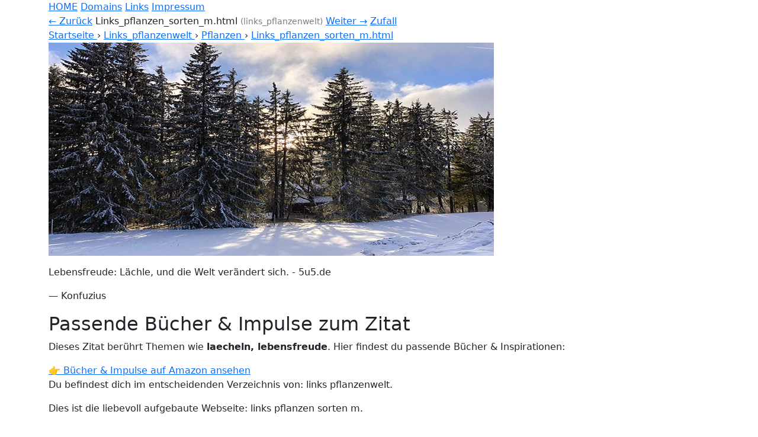

--- FILE ---
content_type: text/html; charset=UTF-8
request_url: https://my33.de/links_pflanzenwelt/pflanzen/links_pflanzen_sorten_m.html
body_size: 15363
content:
<!DOCTYPE html>
<html lang="de">
<head>
<meta charset="utf-8">

<script>
"use strict";
document.documentElement.classList.add("js-enabled");
</script>
<meta name="viewport" content="width=device-width, initial-scale=1">

<!-- SEO-Basis -->
<title>my33.de Bewusst leben im Einklang mit Natur & Alltag</title>

<meta name="description" content="my33.de l&auml;dt dich ein zu bewusstem Leben, Achtsamkeit und Naturverbundenheit. Inspirierende Gedanken, Zitate und kleine Impulse f&uuml;r den Alltag.">

<meta name="author" content="Martin Krug">
<meta name="robots" content="index, follow">

<!-- Canonical -->
<link rel="canonical" href="https://my33.de">

<!-- Google Tag Manager --> <script> (function(w,d,s,l,i){ w[l]=w[l]||[]; w[l].push({'gtm.start': new Date().getTime(), event:'gtm.js'}); var f=d.getElementsByTagName(s)[0], j=d.createElement(s), dl=l!='dataLayer'?'&l='+l:''; j.async=true; j.src='https://www.googletagmanager.com/gtm.js?id='+i+dl; f.parentNode.insertBefore(j,f); })(window,document,'script','dataLayer','GTM-P9PXKP6'); </script> <!-- End Google Tag Manager -->
<!-- Bootstrap -->
<link href="https://cdn.jsdelivr.net/npm/bootstrap@5.3.8/dist/css/bootstrap.min.css" rel="stylesheet" integrity="sha384-sRIl4kxILFvY47J16cr9ZwB07vP4J8+LH7qKQnuqkuIAvNWLzeN8tE5YBujZqJLB" crossorigin="anonymous">
<link href="https://fonts.googleapis.com/css2?family=Dancing+Script:wght@400;600&display=swap" rel="stylesheet">

<!-- Web-Hostin 2026 Styles CSS -->
 <link rel="stylesheet" href="/_shared/styles/info-styles.css?v=1767362494">
<link rel="stylesheet" href="/_shared/styles/header-overrides.css?v=1769454409">
<link rel="stylesheet" href="/_shared/styles/footer.css?v=1767890876">

</head>
<body>
<section class="container">

  <header class="site-struktur">
      <div class="header-inner">
          <div class="site-header-inner">
  <nav class="nav-frame">

    <div class="nav-container">
      <a class="nav-button" href="/">HOME</a>
      <a class="nav-button" href="/Domains/">Domains</a>
      <a class="nav-button" href="/links.php">Links</a>
      <a class="nav-button" href="/impressum.php">Impressum</a>
    </div>

    <div class="nav-footer">
      <a class="nav-btn-small" href="/links_pflanzenwelt/pflanzen/links_pflanzen_sorten_m.html">← Zurück</a>

      <span class="nav-btn-name">
        Links_pflanzen_sorten_m.html        <small style="opacity:.6">(links_pflanzenwelt)</small>
      </span>

      <a class="nav-btn-small" href="/links_pflanzenwelt/pflanzen/links_pflanzen_sorten_m.html">Weiter →</a>
      <a class="nav-btn-small" href="/links_pflanzenwelt/pflanzen/links_pflanzen_sorten_m.html">Zufall</a>
    </div>

    
<nav class="breadcrumbs" aria-label="Breadcrumb">
    <a class="bc-link"
     href="/">
     Startseite  </a>
  <span class="bc-sep">›</span>  <a class="bc-link"
     href="/links_pflanzenwelt">
     Links_pflanzenwelt  </a>
  <span class="bc-sep">›</span>  <a class="bc-link"
     href="/links_pflanzenwelt/pflanzen">
     Pflanzen  </a>
  <span class="bc-sep">›</span>  <a class="bc-link"
     href="/links_pflanzenwelt/pflanzen/links_pflanzen_sorten_m.html">
     Links_pflanzen_sorten_m.html  </a>
</nav>
  </nav>
</div>      </div>

      <div class="header-zitat">
          <section class="zitat-modul"><figure class="zitat-bild"><img src="https://5u5.de/Bilder/natur-bewusstes-leben/natur-1245.webp" alt="Lächeln-verändert-die-Welt – Naturmotiv" loading="lazy"></figure><blockquote class="zitat-text"><p>Lebensfreude: Lächle, und die Welt verändert sich. - 5u5.de</p><footer>— Konfuzius</footer></blockquote>
<section class="amazon-box" aria-labelledby="amazon-heading">
  <h2 id="amazon-heading">
    Passende Bücher & Impulse zum Zitat
  </h2>

  <p>
    Dieses Zitat berührt Themen wie
    <strong>laecheln, lebensfreude</strong>.
    Hier findest du passende Bücher & Inspirationen:
  </p>

  <a class="amazon-link"
     href="https://www.amazon.de/s?k=laecheln%2C+lebensfreude&amp;tag=onlinefreizei-21"
     target="_blank"
     rel="nofollow sponsored noopener">
     👉 Bücher & Impulse auf Amazon ansehen
  </a>
</section></section>      </div>
  </header>

  <div class="page-content">
      <div class="row">
          <div class="col-md-12">

              <section class="intro-block">
                  <p class="text-snippet-intro">
                      Du befindest dich im entscheidenden Verzeichnis von:                      links pflanzenwelt.
                  </p>

                  <p class="text-snippet-intro">
                      Dies ist die liebevoll aufgebaute Webseite:                      links pflanzen sorten m.
                  </p>
              </section>
          </div>
      </div>
  </div>
</section>

<!-- Hero Content --><section class="hero-content"><div><h1>Bewusst leben bedeutet, das faszinierende Leben bewusst sch&ouml;n zu gestalten</h1>
</div><main><p>Meine <strong>lichtvolle und friedvolle</strong> Webseite begleitet dich auf einem Weg der <strong>Achtsamkeit und inneren Ruhe</strong>. <em>Zitate &uuml;ber Achtsamkeit schenken Inspiration f&uuml;r den Alltag.</em></p>
<section class="bewusstes-leben"><a href="/Isis-Leben-Achtsamkeit/Zitate/index.php" target="_blank">Entdecke die <strong>bedeutungsvolle Dimension des Moments</strong> und erwecke dein Bewusstsein.<img src="/Bilder/icons/rose.gif" class="icon-small" alt="Rose als Symbol f&uuml;r bewusstes Leben"></a></section>
</section>


<article><h2>Zitate &uuml;ber das bewusste Leben:</h2>

<section class="hero">
  <div class="hero-browser">
    <div class="hero-browser-inner">

      <div class="bubble-matrix">

        <!-- ROT -->
        <div class="bubble-row">
          <svg width="40" height="40"><circle cx="15" cy="15" r="15" fill="red" />
          </svg>
          <p class="bubble-subtitle">
            Bewusst leben in der Farbe Rot
          </p>
        </div>

        <div class="bubble-text">
          Bewusst leben in der Farbe Rot bedeutet, die eigene Lebenskraft klar zu spüren
          und mutig zu handeln. Rot steht für Wärme, Nähe und bewusste Verbindung
          zum eigenen Körper.
        </div>

        <!-- ÜBERGANG ROT → ORANGE -->
        <div class="bubble-row">
          <svg width="40" height="40"><circle cx="15" cy="15" r="15" fill="#ff6633" />
          </svg>
          <p class="bubble-subtitle">
            Übergang von Rot zu Orange
          </p>
        </div>

        <div class="bubble-text">
          Im bewussten Leben bedeutet dieser Übergang, dass sich reine Lebenskraft
          in schöpferische Wärme und Lebensfreude verwandelt.
        </div>

        <!-- ORANGE -->
        <div class="bubble-row">
          <svg width="40" height="40"><circle cx="15" cy="15" r="15" fill="orange" />
          </svg>
          <p class="bubble-subtitle">
            Orange – Kreativität und Lebensfreude
          </p>
        </div>

        <div class="bubble-text">
          Bewusstes Leben in der Farbe Orange steht für Kreativität,
          Lebensfreude und Offenheit für Neues.
        </div>

      </div>

    </div>
  </div>

<div class="bubble-text">Bewusstes Leben im &Uuml;bergang von Orange zu Gelb zeigt, wie aus lebendiger Kreativit&auml;t allm&auml;hlich Klarheit, Erkenntnis und bewusstes Verstehen entstehen.</div>
<!-- Gelb -->
 <svg width="40" height="40"><circle cx="15" cy="15" r="15" fill="yellow" /></svg>
<div 
class="bubble-text">Das bewusste Leben mit der Farbe Gelb steht f&uuml;r Klarheit des Denkens, innere Wachheit und das freudige Erkennen des Wesentlichen.</div>
<!-- GRÜN -->
<div class="bubble-row">
  <svg width="40" height="40"><circle cx="15" cy="15" r="15" fill="green" />
  </svg>
  <p class="bubble-subtitle">
    Grün – Balance, Wachstum und Verbundenheit
  </p>
</div>

<div class="bubble-text">
  Bewusst leben im Zeichen von Grün bedeutet, in Balance zu sein,
  inneres Wachstum zuzulassen und Verbundenheit mit dem Leben zu spüren.
</div>

<!-- ÜBERGANG GRÜN → CYAN -->
<div class="bubble-row">
  <svg width="40" height="40"><circle cx="15" cy="15" r="15" fill="#00ced1" />
  </svg>
  <p class="bubble-subtitle">
    Übergang von Grün zu Cyan
  </p>
</div>

<div class="bubble-text">
  Im bewussten Leben verbindet Grün-Cyan inneres Wachstum mit Weite
  und Offenheit – Herz und Klarheit kommen in einen ruhigen Fluss.
</div>

<!-- CYAN -->
<div class="bubble-row">
  <svg width="40" height="40"><circle cx="15" cy="15" r="15" fill="cyan" />
  </svg>
  <p class="bubble-subtitle">
    Cyan – Balance, Offenheit und innerer Raum
  </p>
</div>

<div class="bubble-text">
  Das bewusste Leben in Cyan erkennt die Weite des inneren Raumes,
  in dem Ruhe, Wahrhaftigkeit und freier Ausdruck entstehen.
</div>

<!-- ÜBERGANG CYAN → BLAU -->
<div class="bubble-row">
  <svg width="40" height="40">
    <defs>
      <linearGradient id="cyan-blau">
        <stop offset="0%" stop-color="cyan" />
        <stop offset="100%" stop-color="blue" />
      </linearGradient>
    </defs>
    <circle cx="15" cy="15" r="15" fill="url(#cyan-blau)" />
  </svg>
  <p class="bubble-subtitle">
    Übergang von Cyan zu Blau
  </p>
</div>

<div class="bubble-text">
  Offenheit und Ruhe münden in eine tiefe Klarheit
  und innere Beständigkeit.
</div>

<!-- BLAU -->
<div class="bubble-row">
  <svg width="40" height="40"><circle cx="15" cy="15" r="15" fill="blue" />
  </svg>
  <p class="bubble-subtitle">
    Blau – Klarheit, Wahrheit und Vertrauen
  </p>
</div>

<div class="bubble-text">
  Bewusst leben mit Blau bedeutet innere Ruhe,
  Vertrauen und klare Ausrichtung auf Wahrheit.
</div>

<!-- ÜBERGANG BLAU → INDIGO -->
<div class="bubble-row">
  <svg width="40" height="40">
    <defs>
      <linearGradient id="blau-indigo">
        <stop offset="0%" stop-color="blue" />
        <stop offset="100%" stop-color="indigo" />
      </linearGradient>
    </defs>
    <circle cx="15" cy="15" r="15" fill="url(#blau-indigo)" />
  </svg>
  <p class="bubble-subtitle">
    Übergang von Blau zu Indigo
  </p>
</div>

<div class="bubble-text">
  Indigo führt von klarer Erkenntnis in einen tieferen,
  intuitiven Bereich stiller Einsicht.
</div>

<!-- INDIGO -->
<div class="bubble-row">
  <svg width="40" height="40"><circle cx="15" cy="15" r="15" fill="indigo" />
  </svg>
  <p class="bubble-subtitle">
    Indigo – Tiefe, Intuition und Mystik
  </p>
</div>

<div class="bubble-text">
  Indigo ist der Zwischenraum zwischen Tag und Nacht –
  ein stiller Ort des Lauschens und inneren Wissens.
</div>

<!-- ÜBERGANG INDIGO → VIOLETT -->
<div class="bubble-row">
  <svg width="40" height="40">
    <defs>
      <linearGradient id="indigo-violett">
        <stop offset="0%" stop-color="indigo" />
        <stop offset="100%" stop-color="violet" />
      </linearGradient>
    </defs>
    <circle cx="15" cy="15" r="15" fill="url(#indigo-violett)" />
  </svg>
  <p class="bubble-subtitle">
    Übergang von Indigo zu Violett
  </p>
</div>

<div class="bubble-text">
  Erkenntnis wandelt sich zu geistiger Weite
  und schöpferischer Transformation.
</div>

<!-- VIOLETT -->
<div class="bubble-row">
  <svg width="40" height="40"><circle cx="15" cy="15" r="15" fill="violet" />
  </svg>
  <p class="bubble-subtitle">
    Violett – Transformation und spirituelle Verbundenheit
  </p>
</div>

<div class="bubble-text">
  Violett verbindet innere Tiefe mit kreativer Entfaltung
  und ermöglicht bewusste Wandlung.
</div>

<!-- ÜBERGANG VIOLETT → PINK -->
<div class="bubble-row">
  <svg width="40" height="40"><circle cx="15" cy="15" r="15" fill="#da70d6" />
  </svg>
  <p class="bubble-subtitle">
    Übergang von Violett zu Pink
  </p>
</div>

<div class="bubble-text">
  Spirituelle Tiefe verbindet sich mit Herzenswärme –
  Erkenntnis wird zu Liebe.
</div>

<!-- PINK -->
<div class="bubble-row">
  <svg width="40" height="40"><circle cx="15" cy="15" r="15" fill="pink" />
  </svg>
  <p class="bubble-subtitle">
    Pink – Liebe, Zärtlichkeit und Herzenswärme
  </p>
</div>

<div class="bubble-text">
  Bewusst leben mit Pink bedeutet,
  Liebe zu schenken und innere Tiefe sanft auszudrücken.
</div>

<!-- ÜBERGANG PINK → HIMMELBLAU -->
<div class="bubble-row">
  <svg width="40" height="40">
    <defs>
      <linearGradient id="pink-himmelblau">
        <stop offset="0%" stop-color="pink" />
        <stop offset="100%" stop-color="skyblue" />
      </linearGradient>
    </defs>
    <circle cx="15" cy="15" r="15" fill="url(#pink-himmelblau)" />
  </svg>
  <p class="bubble-subtitle">
    Übergang von Pink zu Himmelblau
  </p>
</div>

<div class="bubble-text">
  Herzenswärme verbindet sich mit Weite, Klarheit
  und dem Vertrauen in einen offenen Lebensraum.
</div>
<!-- PINK → HIMMELBLAU -->
<div class="bubble-text">Dieser &Uuml;bergang symbolisiert, dass innere Z&auml;rtlichkeit und emotionale Tiefe (Pink) sich mit geistiger Offenheit und Ruhe (Himmelblau) vereinen. Er l&auml;dt uns ein, ein Leben zu f&uuml;hren, das sowohl von N&auml;he und Mitgef&uuml;hl gepr&auml;gt ist als auch von Klarheit und Freiheit getragen wird.</div>
Im bewussten Leben erfahren wir bei der Verbindung zwischen Pink und Himmelblau,wie Herzensw&auml;rme sich mit klarer Weite vereint und den Weg zu einem zufriedenen,gl&uuml;cklichen sowwie sch&ouml;nen Leben &ouml;ffnet.</div>
<!-- Endzustand: Himmelblau bringt uns Gl&uuml;ck und Zufriedenheit --><svg width="40" height="40"><circle cx="15" cy="15" r="15" fill="skyblue" /></svg>
<div 
class="bubble-text">Bewusst leben im Zeichen von Himmelblau bedeutet, Gl&uuml;ck und Zufriedenheit zu erfahren,die Leichtigkeit des Lebens zu sp&uuml;ren und Vertrauen in die Weite des inneren Raumes zu gewinnen.</div>
</section>
<section><section class="hero-container"><!-- Hero Content --><article class="hero-content"><!-- &#127793; Achtsamkeit --><h2>&#127793; Achtsamkeit</h2>
<p><strong>Hanna (mit einem sanften L&auml;cheln):</strong><br>
&bdquo;F&uuml;r mich ist Achtsamkeit ein kleiner Moment der Stille zwischen zwei Atemz&uuml;gen &ndash; und doch kann er den ganzen Tag ver&auml;ndern.&ldquo;</p>
<p class="hero-paragraph">&bdquo;Manchmal ist es die Stille, die am lautesten zu uns spricht.&ldquo; &ndash; Unbekannt</p>
<p class="hero-paragraph">&bdquo;Die wahre Entdeckungsreise besteht nicht darin, neue Landschaften zu suchen, sondern mit neuen Augen zu sehen.&ldquo; &ndash; Marcel Proust</p>
<p class="hero-paragraph">&bdquo;Atme. Du bist hier. Du lebst.&ldquo; &ndash; Thich Nhat Hanh</p>
<p><strong>Jako:</strong><br>
&bdquo;Ich finde es faszinierend, wie Worte uns bremsen k&ouml;nnen &ndash; im positiven Sinn. Sie holen uns zur&uuml;ck ins Jetzt.&ldquo;</p>
<!-- &#10060; Balance --><h2>&#10060; Balance</h2>
<p><strong>Jako (nachdenklich):</strong><br>
&bdquo;Das Gleichgewicht liegt nicht zwischen richtig und falsch, sondern irgendwo zwischen Anspruch und Gelassenheit.&ldquo;</p>
<p class="hero-paragraph">&bdquo;Im Gleichgewicht zu sein bedeutet nicht, stillzustehen &ndash; sondern harmonisch in Bewegung zu bleiben.&ldquo; &ndash; Unbekannt</p>
<p class="hero-paragraph">&bdquo;Wer das Ziel kennt, kann entscheiden. Wer entscheidet, findet Ruhe.&ldquo; &ndash; Laozi</p>
<p class="hero-paragraph">&bdquo;Alles, was wir brauchen, ist bereits in uns.&ldquo; &ndash; Unbekannt</p>
<p><strong>Hanna:</strong><br>
&bdquo;Balance f&uuml;hlt sich f&uuml;r mich an wie ein Tanz &ndash; manchmal stolpere ich, aber ich bewege mich weiter.&ldquo;</p>
<!-- &#127912; Kreativit&auml;t --><h2>&#127912; Kreativit&auml;t</h2>
<p><strong>Hanna (begeistert):</strong><br>
&bdquo;Kreativit&auml;t ist wie ein Licht, das angeht, wenn wir es wagen zu tr&auml;umen.&ldquo;</p>
<p class="hero-paragraph">&bdquo;Kreativit&auml;t ist Intelligenz, die Spa&szlig; hat.&ldquo; &ndash; Albert Einstein</p>
<p class="hero-paragraph">&bdquo;Jeder Mensch ist ein K&uuml;nstler.&ldquo; &ndash; Joseph Beuys</p>
<p class="hero-paragraph">&bdquo;Erlaub dir, anders zu denken. Gerade dort beginnt Neues.&ldquo; &ndash; Unbekannt</p>
<p><strong>Jako (zwinkert):</strong><br>
&bdquo;Und manchmal reicht schon eine verr&uuml;ckte Idee &ndash; und pl&ouml;tzlich ver&auml;ndert sie alles.&ldquo;</p>
<!-- Schlussbotschaft --><h2>&#x2728; Schlussbotschaft</h2>
<p><strong>Zusammen:</strong><br>
&bdquo;Bewusst zu leben hei&szlig;t, Inspiration willkommen zu hei&szlig;en &ndash; in jedem Augenblick, in jeder Entscheidung, in jedem kreativen Funken.&ldquo;</p>
<a href="/mehr-infos.php" class="button">Mehr erfahren</a></div>
</div>
</div>
</section>
</article>

<div>
<hr class="my-5"><!-- Achtsamkeit-Sektion --><section class="mb-5">
<div 
class="container py-5">
<div 
class="row justify-content-center">
<div 
class="col-lg-8"><article class="card card-hero">
<div 
class="card-body p-5"><div class="mb-4 text-center"><h3 class="display-6">Die sch&ouml;ne, zusammengeh&ouml;rige Kombination</h3>
<p class="text-muted">&bdquo;A Argwohn" verbunden &uuml;ber die <span class="emphasis-8">8</span> mit &bdquo;H Honig&ldquo;</p>
</div><section class="mb-3"><p>Das <strong>A</strong> steht diesmal nicht f&uuml;r Achtsamkeit oder Aktivit&auml;t, sondern f&uuml;r <strong>Argwohn</strong> &ndash; also Vorsicht, Zweifel, Skepsis.</p>
<p>Die <strong>8</strong> h&auml;lt diese Spannung zusammen, sie ist das verbindende Band, das Gegens&auml;tze ausgleicht.</p>
<p>Auf der anderen Seite entsteht das <strong>H</strong> &ndash; <strong>Honig</strong>. S&uuml;&szlig;e, Freude, Genuss, das Ergebnis von Geduld und Gemeinschaft.</p>
</section>
<section class="border-top pt-3"><h2 class="h5">A8H als Symbol f&uuml;r Balance</h2>
<p>So wird <strong>A8H</strong> zu einem Symbol f&uuml;r Balance:</p>
<ul><li>Aus dem rauen, manchmal misstrauischen &bdquo;<strong>A</strong>&ldquo;</li><li>w&auml;chst durch Verbindung und Ausgleich die &bdquo;<strong>8</strong>&ldquo;</li><li>bis hin zum &bdquo;<strong>H</strong>&ldquo; &ndash; dem S&uuml;&szlig;en, dem Wohltuenden.</li></ul></section>
</div>
</article>
</div>
</div>
</div>
</section>
<hr class="my-5"><!-- Fragen zur Zitate-Reise --><section class="mb-5"><h2>Fragen zur Entdeckungsreise in Zitaten</h2>
<ul class="list-unstyled"><li>Beginnt unsere Reise der Zitate in einer Welt, in der die Sterne Geschichten fl&uuml;stern und der Wind Weisheiten singt?</li><li>Ist das Leben mehr als nur die Helden, sondern auch ihre verborgenen K&auml;mpfe und St&uuml;rme?</li><li>Wie ein Baum, der tief verwurzelt ist und den Himmel sucht, lernen wir, festzustehen und dennoch nach den Sternen zu greifen.</li><li>Liegt wahre Weisheit der Zitate in den leisen T&ouml;nen der Fehler, die wie verlorene M&uuml;nzen auf unserem Weg liegen?</li><li>Erz&auml;hlen die Zitate von Pers&ouml;nlichkeiten diese Fehler von Mut und Ausdauer, von Tr&auml;umen, die beinahe zerbrachen, und von der unersch&uuml;tterlichen Zuversicht, die niemals vergeht?</li><li>Wir sammeln die Geschichten, die in goldenen Lettern und jene, die im Sand fast verweht wurden.</li><li>Jeder von uns geht seinen eigenen Weg, allerdings mit der gleichen Tinte der Menschlichkeit.</li><li>Die Worte als Zitate bedeutender Pers&ouml;nlichkeiten vermitteln nicht nur Wissen, sondern auch die Einladung, das Leben zu feiern.</li></ul>
<div 
class="mt-3"><a href="https://achtsie.de/bedeutende-personen-zitate/"class="btn btn-primary"title="Zitate von bekannten Pers&ouml;nlichkeiten">Einige Zitate von bekannten Pers&ouml;nlichkeiten</a></div>
</section>
<hr class="my-5"><!-- Weiterf&uuml;hrende Links --><section class="mb-5"><p><strong><a href="/Isis-Leben-Achtsamkeit/aha-my33-de/" target="_blank" rel="noopener">AHA! Der Regenbogen der Hoffnung &ndash; und die Vielgestaltigkeit des Lebens</a></strong><br>
<small>Besuche: my33.de/Isis-Leben-Achtsamkeit/aha-my33-de</small></p>
</section>
<section class="mb-5"><h2>Willkommen auf <strong>A8H!</strong></h2>
<p>Die Achtsamkeit verbunden mit dem Unendlich-Zeichen der 8 als ein Weg zur Harmonie:<strong><a href="/Isis-Leben-Achtsamkeit/aha-my33-de/"title="Die Verbundenheit verk&ouml;rpert durch die 8 bildet die A wie Achtsamkeit 8 H wie Harmonie">my33.de/Isis-Leben-Achtsamkeit/aha-my33-de</a></strong>ist ein Kaleidoskop der M&ouml;glichkeiten &#x2026;</p>
<p>Weitere Impulse: <a href="https://achtsie.de" target="_blank" rel="noopener">achtsie.de &ndash; Raum f&uuml;r bewusstes Leben</a></p>
<p>lebe bewusst mit A8H in<a href="https://a8h.de" title="Achtsam 8 Harmonie">A8H.de</a></p>
<ul><li><a href="/Isis-Leben-Achtsamkeit/aha-my33-de/Regenbogen/index.php"target="_blank"title="Der Regenbogen als Symbol f&uuml;r Zuversicht im bewussten Leben">Der Regenbogen im bewussten Leben mit Zuversicht</a></li><li><a href="/Isis-Leben-Achtsamkeit/leben/index.php" target="_blank">Unser Leben bewusst leben</a></li><li><a href="https://emyd.de/lebhaft-im-hier-und-heute/" target="_blank">Vom bewussten Leben zur Frage &ndash; wer bin ich?</a></li><li><a href="/Isis-Leben-Achtsamkeit/Zitate/Zitate_von_beruehmten-Personen-Liste-A-Z/Zitate-S-Albert_Schweitzer.php"target="_blank">Albert Schweitzer &ndash; Arzt und Naturforscher</a></li></ul></section>
<section class="mb-5"><blockquote><p>&laquo;Bis heute hat die Wissenschaft noch nicht herausgefunden, was das Wesen des Bewusstseins ist.&raquo;</p>
<cite>Dalai Lama</cite></blockquote></section>
<section class="mb-5"><h2>Lebe bewusster und Du hast mehr vom Leben.</h2>
<ul><li><a href="/Isis-Leben-Achtsamkeit/aha-my33-de/Regenbogen/index.php" target="_blank">Nahtoderfahrungen & Bewusstsein</a></li></ul><blockquote>&laquo;Das Antlitz der Natur ist ein Ausdruck der Andacht &#x2026;&raquo;<cite>Ralph Waldo Emerson</cite></blockquote><p>Ralph Waldo Emerson (1803&ndash;1882) war ein amerikanischer Philosoph &#x2026;</p>
<blockquote>&laquo;Ahme den Gang der Natur nach. Ihr Geheimnis ist Geduld.&raquo;<cite>Ralph Waldo Emerson</cite></blockquote></section>
<section class="mb-5"><blockquote>&laquo;Wie kahl und j&auml;mmerlich w&uuml;rde manches St&uuml;ckchen Erde aussehen, wenn kein Unkraut darauf w&uuml;chse!&raquo;<cite>Wilhelm Raabe</cite></blockquote><blockquote>Der Name &bdquo;Unkraut&ldquo; existiert nur in den K&ouml;pfen von &bdquo;Unmenschen&ldquo;.<cite>Andreas Tenzer</cite></blockquote></section>
<section class="mb-5"><h2>Was sagen Pers&ouml;nlichkeiten zur Natur?</h2>
<blockquote>&laquo;Die Natur macht nichts vergeblich.&raquo; &mdash; Aristoteles (384&ndash;322 v. Chr.)</blockquote><aside><iframe style="width:120px;height:240px;" marginwidth="0" marginheight="0"scrolling="no" src="//ws-eu.amazon-adsystem.com/widgets/q?ServiceVersion=20070822&amp;OneJS=1&amp;Operation=GetAdHtml&amp;MarketPlace=DE&amp;source=ss&amp;ref=as_ss_li_til&amp;ad_type=product_link&amp;tracking_id=onlinefreizei-21&amp;language=de_DE&amp;marketplace=amazon&amp;region=DE&amp;placement=3849684350&amp;asins=3849684350&amp;linkId=3aa8c20dc1206838c5eab9cc3b689e21&amp;show_border=true&amp;link_opens_in_new_window=true"frameborder="0"></iframe><section class="philosoph"></aside></div>
<div>

<div>
<img alt="Natur Zitat Jean-Jacques Rousseau" src="/images/1.gif" class="icon-small"></div>
</section>
<section class="philosoph">Jean-Jacques Rousseau lebte 1712 bis 1778ist ein vielseitiger Genfer Naturforscher, Schriftsteller,Philosoph und einiges mehr. Jean-Jacques Rousseau warWegbereiter der Aufkl&auml;rungsepoche in Europa. Jean-JacquesRousseau vertrat die Meinung, der Mensch ist von Geburt gut,erst die &auml;u&szlig;eren Umst&auml;nde der Gesellschaft formen einenMenschen, auch zu einer schlechten r&uuml;cksichtslosen Person. AlsNaturfreund meinte er: &raquo;Die Natur betr&uuml;gt uns nie. Wir sind esimmer, die wir uns selbst betr&uuml;gen.&laquo;</section>
<section class="philosoph">
<div>
<img alt="Natur Zitat von Jean-Jacques Rousseau" src="/images/1.gif"height="2%" width="auto">Vom Jean-Jacques Rousseau war ein Genfer Schriftsteller,Philosoph,Naturforscher die "Denk-Tr&auml;umereien eines Solit&auml;ren,Abschweifenden Gehers: 5.Denk-Tr&auml;umerei mit Text-Assoziationen". <a href="https://www.amazon.de/Denk-Tr&auml;umereien-eines-Solit&auml;ren-Abschweifenden-Gehers/dp/3941212060?__mk_de_DE=%C3%85M%C3%85%C5%BD%C3%95%C3%91&amp;crid=2PREYDZGA01HH&amp;keywords=Jean-Jacques+Rousseau&amp;qid=1648051092&amp;sprefix=jean-jacques+rousseau%2Caps%2C73&amp;sr=8-13&amp;linkCode=li1&amp;tag=onlinefreizei-21&amp;linkId=64d43c88e514f547b1f2e8061553ee13&amp;language=de_DE&amp;ref_=as_li_ss_il"target="_blank"><img src="//ws-eu.amazon-adsystem.com/widgets/q?_encoding=UTF8&amp;ASIN=3941212060&amp;Format=_SL110_&amp;ID=AsinImage&amp;MarketPlace=DE&amp;ServiceVersion=20070822&amp;WS=1&amp;tag=onlinefreizei-21&amp;language=de_DE"class="no-border">></a>
<img src="https://ir-de.amazon-adsystem.com/e/ir?t=onlinefreizei-21&language=de_DE&l=li3&o=3&a=3941212060"alt="Von Jean-Jacques Rousseau die Denktr&auml;umerei eines Naturforschers und Schriftstellers"style="border:none !important; margin:0px !important;" height="1"width="1" class="no-border"></div>
</div>
<section class="philosoph">Weiter von Jean-Jacques Rousseau ber denMenschen: Der Charakter offenbart sich nicht an gro&szlig;en Taten;an Kleinigkeiten zeigt sich die Natur des Menschen.&laquo;</section>
<section class="philosoph">
<div>
<img alt="Natur Zitat Denktr&auml;umerei von Jean-Jacques Rousseau"src="/images/1.gif" height="2%" width="auto"></div>
</section>
<section class="philosoph">Durch die umfangreichen und ausgedehntenForschungsreisen sammelte der Naturforscher Carl von Linn&eacute;umfangreiche Pflanzensammlungen als Linn&eacute;sches Herbarium. DasLinn&eacute;sche Herbarium im Schwedischen Museum f&uuml;r Naturgeschichtein Stockholm umfasst rund 4000 Herbarium-Belege.</section>
<section class="philosoph">
<div>
<img alt="Natur Zitat von Carl von Linne" src="/images/1.gif"height="2%" width="auto"></div>
</section>
<section class="philosoph">Der schwedische Arzt und NaturforscherCarl von Linn&eacute; lebte 1707 bis 1778 und entwickelte diePflanzensystematik als erste Klassifizierung der Pflanzen undTiere. Carl von Linn&eacute; mit seinen Evolutionstheorien.<span> </span>Er bemerkte: &raquo;In den kleinsten Dingen zeigt die Naturdie aller-gr&ouml;&szlig;ten Wunder.&laquo; &raquo;Die Natur macht keine Spr&uuml;nge.&laquo;</section>
<section class="philosoph">
<div>
Carl von Linne <img alt="Natur Zitat" src="/images/1.gif"height="2%" width="auto">-B&uuml;cher: Die Hymne zur Natur &uuml;ber das Ged&auml;chtnis der Welt:Vom Finden und Ordnen der Pflanzen.<a href="https://www.amazon.de/Das-Ged&auml;chtnis-Welt-Finden-Pflanzen/dp/3351034628?crid=3OY0MRYRSIV93&amp;keywords=carl+von+linne&amp;qid=1648051933&amp;sprefix=Carl+von+Linn%2Caps%2C116&amp;sr=8-2&amp;linkCode=li1&amp;tag=onlinefreizei-21&amp;linkId=6e418cae24055791e3b66c5fdd6ee59e&amp;language=de_DE&amp;ref_=as_li_ss_il"target="_blank"><img src="//ws-eu.amazon-adsystem.com/widgets/q?_encoding=UTF8&amp;ASIN=3351034628&amp;Format=_SL110_&amp;ID=AsinImage&amp;MarketPlace=DE&amp;ServiceVersion=20070822&amp;WS=1&amp;tag=onlinefreizei-21&amp;language=de_DE"class="no-border">></a>
<img src="https://ir-de.amazon-adsystem.com/e/ir?t=onlinefreizei-21&language=de_DE&l=li3&o=3&a=3351034628"alt="Das Ged&auml;chtnis der Welt: Vom Finden und Ordnen der Pflanzen mit einer Hymne zur Natur."style="border:none !important; margin:0px !important;" height="1"width="1" class="no-border">></div>
</section>
<section class="philosoph">Johannes Gessner lebte von 1709 bis 1790und stand mit Carl von Linn&eacute; in Kontakt. Johannes Gessner warder ber&uuml;hmteste Botaniker und hinterlie&szlig; eine umfangreichePflanzensammlung in Form von Herbarien. Hier entdeckt man dieVerbindungen und Freundschaften zwischen Carl von Linn&eacute; und Johannes Gessner mit der lebenslangen Freundschaft zu Albrechtvon Haller (1708 bis 1777) als Arzt und Botaniker sowiebekannt als Lyriker. Es waren kritische aber verehrendeFreundschaften im Bezug zur Botanik, den Albrecht von Hallermit Carl von Linn&eacute; betrieb. Albrecht von Haller betriebungeheuer &uuml;viele Forschungsprojekte. Sein Nachlass von 17000Briefen kann man im medizinischen-historischen Institut derUniversit&auml;t Bern bewundern. Man sagt, Albrecht von Haller warder erste &raquo;Networker&laquo;. Er soll schon vor 250 Jahren dasheutige Massenph&auml;nomen &raquo;ein Leben im Netz&laquo; praktischdurchgef&uuml;hrt haben.</section>
<section class="philosoph">
<div>
<img alt="Natur Zitat" src="/images/1.gif"height="2%" width="auto">Johann Gottfried von Herder mitden Ideen zur Philosophie der Geschichte der Menschheit. <ahref="https://www.amazon.de/Ideen-zur-Philosophie-Geschichte-Menschheit/dp/154482078X?__mk_de_DE=%C3%85M%C3%85%C5%BD%C3%95%C3%91&amp;crid=Z2J4V83KACL7&amp;keywords=Johann+Gottfried+von+Herder&amp;qid=1648052442&amp;sprefix=johann+gottfried+von+herder%2Caps%2C153&amp;sr=8-2&amp;linkCode=li1&amp;tag=onlinefreizei-21&amp;linkId=dff91f44a7b37c13486f7e0eb84a4ea8&amp;language=de_DE&amp;ref_=as_li_ss_il"target="_blank"><img src="//ws-eu.amazon-adsystem.com/widgets/q?_encoding=UTF8&amp;ASIN=154482078X&amp;Format=_SL110_&amp;ID=AsinImage&amp;MarketPlace=DE&amp;ServiceVersion=20070822&amp;WS=1&amp;tag=onlinefreizei-21&amp;language=de_DE"class="no-border">></a>
<img src="https://ir-de.amazon-adsystem.com/e/ir?t=onlinefreizei-21&language=de_DE&l=li3&o=3&a=154482078X"alt="Johann Gottfried von Herder mit den Ideen zur Geschichte der Menschheit."style="border:none !important; margin:0px !important;" height="1"width="1" class="no-border">></div>
</section>
<section class="philosoph">Johann Gottfried von Herder &lsquo;1744 bis1803 in Weimar&rsquo; stellt fest:&raquo; Denn das ist eben die gro&szlig;e undgute Einrichtung der menschlichen Natur, dass in ihr alles imKeim da ist und nur auf eine Entwicklung wartet.&laquo; JohannGottfried von Herder war ein deutscher Dichter sowie&Uuml;bersetzer und Theologe, wobei er als Geschichts- undKultur-Philosoph in der Weimarer Klassik wirkte.</section>
<section class="philosoph">
<div>
<img alt="Natur Zitat von Johann Gottfried von Herder" src="/images/1.gif"height="2%" width="auto">Verlorene Illusionen von Honorede Balzac &uuml;ber die Illusionen der Liebe und der Reinheit desGeistes.</div>
</section>
<section class="philosoph">Honore de Balzac lebte 1799 bis 1850 undberichtet: &raquo;Liebe zur Natur ist die einzige Liebe, diemenschliche Hoffnungen nicht entt&auml;uscht.&laquo; Honore de Balzac warein bedeutender Schriftsteller und ging in dieLiteraturgeschichte ein.</section>
<section class="philosoph">
<div>
Die Reisen des Forschers Friedrich Wilhelm HeinrichAlexander von Humboldt. Alexander von Humboldt und dieErfindung der Natur. <a href="https://www.amazon.de/Alexander-von-Humboldt-Erfindung-Natur/dp/3570102068?__mk_de_DE=%C3%85M%C3%85%C5%BD%C3%95%C3%91&amp;crid=1POKF5JNU2T5V&amp;keywords=alexander+von+humboldt+Natur&amp;qid=1648053128&amp;sprefix=alexander+von+humboldt+natur%2Caps%2C70&amp;sr=8-2&amp;linkCode=li2&amp;tag=onlinefreizei-21&amp;linkId=6d6e00490e6fee631e770a179d13d926&amp;language=de_DE&amp;ref_=as_li_ss_il"target="_blank"><img src="//ws-eu.amazon-adsystem.com/widgets/q?_encoding=UTF8&amp;ASIN=3570102068&amp;Format=_SL160_&amp;ID=AsinImage&amp;MarketPlace=DE&amp;ServiceVersion=20070822&amp;WS=1&amp;tag=onlinefreizei-21&amp;language=de_DE"class="no-border">></a>
<img src="https://ir-de.amazon-adsystem.com/e/ir?t=onlinefreizei-21&amp;language=de_DE&amp;l=li2&amp;o=3&amp;a=3570102068"alt="Alexander von Humboldt die Erfindung der Natur." style="border:none !important; margin:0px !important;"height="1" width="1" class="no-border">><img alt="Natur Zitat von Honore de Balzac" src="/images/1.gif"height="2%" width="auto"></div>
</section>
<section class="philosoph">Der deutsche Forschungsreisende FriedrichWilhelm Heinrich Alexander von Humboldt lebte 1769 bis1859.  Er meint: &raquo;Die Natur muss gef&uuml;hlt werden.&laquo; Derdeutsche Forschungsreisende Alexander von Humboldt &lsquo;1769 bis1859&rsquo; erkannte: &raquo;Jedes Naturgesetz, das sich dem Beobachteroffenbart, l&auml;sst auf ein h&ouml;heres, noch unerkanntes schlie&szlig;en.&laquo;</section>
<section class="philosoph">
<div>
<img alt="Natur Zitat von Friedrich Wilhelm Heinrich Alexander von Humboldt und seinen Forschungen."src="/images/1.gif" height="2%" width="auto"></div>
</section>
<section class="philosoph">Der US-amerikanische Schriftsteller undPhilosoph Ralph Waldo Emerson &lsquo;1803 bis 1882 &rsquo; ausMassachusetts besagt: &raquo;Lerne von der Geschwindigkeit derNatur: ihr Geheimnis ist Geduld.&laquo;</section>
<section class="philosoph">
<div>
<img alt="Natur Zitat vom Philosoph Ralph Waldo Emerson"src="/images/1.gif" height="2%" width="auto">DerSchriftsteller und Philosoph Ralph Waldo Emerson mitvertraue dir selbst!: Ein Aufruf zur Selbst&auml;ndigkeit desMenschen. <a href="https://www.amazon.de/Vertraue-dir-selbst-Selbst&auml;ndigkeit-Menschen/dp/1539646017?crid=2PTMXVPEJ4E3D&amp;keywords=ralph+waldo+emerson+essays&amp;qid=1648053528&amp;sprefix=Philosoph+Ralph+Waldo+Emerson+%2Caps%2C157&amp;sr=8-1&amp;linkCode=li1&amp;tag=onlinefreizei-21&amp;linkId=e700695e0a2d637ebd887dd3b6f99caf&amp;language=de_DE&amp;ref_=as_li_ss_il"target="_blank"><img src="//ws-eu.amazon-adsystem.com/widgets/q?_encoding=UTF8&amp;ASIN=1539646017&amp;Format=_SL110_&amp;ID=AsinImage&amp;MarketPlace=DE&amp;ServiceVersion=20070822&amp;WS=1&amp;tag=onlinefreizei-21&amp;language=de_DE"class="no-border">></a>
<img src="https://ir-de.amazon-adsystem.com/e/ir?t=onlinefreizei-21&language=de_DE&l=li3&o=3&a=1539646017"alt="Ralph Waldo Emerson: Vertraue dir selbst! Ein Aufruf zur Selbst&auml;ndigkeit des Menschen"style="border:none !important; margin:0px !important;" height="1"width="1" class="no-border">></div>
</section>
<section class="philosoph">Charles Darwin &lsquo;1809 bis 1882&rsquo; lebte nachdem Motto: &raquo;Alles, was gegen die Natur ist, hat auf Dauerkeinen Bestand.&laquo; Charles Darwin britischer Naturforscher undist bekannt durch die Begr&uuml;nder der Evolutionstheorie.</section>
<section class="philosoph">
<div>
<img alt="Natur Zitat von Charlearwin" src="/images/1.gif"height="2%" width="auto">Darwins Notizbuch. Sein Leben,seine Reisen, seine Entdeckungen mit seiner faszinierendenBiografie. <a href="https://www.amazon.de/Notizbuch-Entdeckungen-einflussreichsten-Naturforscher-Verm&auml;chtnis/dp/3806241821?__mk_de_DE=%C3%85M%C3%85%C5%BD%C3%95%C3%91&amp;crid=P9883PU1PHZQ&amp;keywords=Charles+Darwin+Natur&amp;qid=1648053805&amp;sprefix=charles+darwin+natur%2Caps%2C71&amp;sr=8-5&amp;linkCode=li2&amp;tag=onlinefreizei-21&amp;linkId=fe7de2a5371bee8f7ac0fc17e880ffd7&amp;language=de_DE&amp;ref_=as_li_ss_il"target="_blank"><img src="//ws-eu.amazon-adsystem.com/widgets/q?_encoding=UTF8&amp;ASIN=3806241821&amp;Format=_SL160_&amp;ID=AsinImage&amp;MarketPlace=DE&amp;ServiceVersion=20070822&amp;WS=1&amp;tag=onlinefreizei-21&amp;language=de_DE"class="no-border">></a>
<img src="https://ir-de.amazon-adsystem.com/e/ir?t=onlinefreizei-21&amp;language=de_DE&amp;l=li2&amp;o=3&amp;a=3806241821"alt="Charles Darwin als bedeutenster Naturforscher des 19. Jahrhunderts. "style="border:none !important; margin:0px !important;" height="1"width="1" class="no-border">></div>
</section>
<section class="philosoph">Christian Friedrich Hebbel lebte 1813 bis1863 als deutscher Lyriker und Dramatiker und meint: &raquo;DieNatur wiederholt ewig in weiterer Ausdehnung denselbenGedanken. Darum ist der Tropfen ein Bild des Meeres.&laquo;</section>
<section class="philosoph">
<div>
Hebbels Einbildungskraft - Die dunkle Natur &uuml;ber denSchriftsteller von geschichtsphilosophischen Trag&ouml;dien. <ahref="https://www.amazon.de/Hebbels-Einbildungskraft-Forschungen-Literatur-Kulturgeschichte/dp/3631315724?__mk_de_DE=%C3%85M%C3%85%C5%BD%C3%95%C3%91&amp;crid=1S6WPG7PH4M5Z&amp;keywords=Friedrich+Hebbel+Natur&amp;qid=1648054233&amp;sprefix=friedrich+hebbel+natur%2Caps%2C67&amp;sr=8-2&amp;linkCode=li1&amp;tag=onlinefreizei-21&amp;linkId=8be1bc9229b5ff69d1b3f58519a3c9af&amp;language=de_DE&amp;ref_=as_li_ss_il"target="_blank"><img src="//ws-eu.amazon-adsystem.com/widgets/q?_encoding=UTF8&amp;ASIN=3631315724&amp;Format=_SL110_&amp;ID=AsinImage&amp;MarketPlace=DE&amp;ServiceVersion=20070822&amp;WS=1&amp;tag=onlinefreizei-21&amp;language=de_DE"class="no-border">></a>
<img src="https://ir-de.amazon-adsystem.com/e/ir?t=onlinefreizei-21&language=de_DE&l=li3&o=3&a=3631315724"alt="Friedrich Hebbels Einbildungskraft - Die dunkle Natur als Schreiber der geschichts-philosophischen Trag&ouml;dien"style="border:none !important; margin:0px !important;" height="1"width="1" class="no-border">><img alt="Natur Zitat von Christian Friedrich Hebbel" src="/images/1.gif"height="2%" width="auto"></div>
</section>
<section class="philosoph">Der Naturheilkundler Sebastian Kneipplebte von 1821 bis 1987 als r&ouml;misch-katholischer Priester ausbayerisch Schwaben. Er war bekannt als der &lsquo;Wasserdoktor&rsquo; oderauch &lsquo;Cholera-Kaplan&rsquo;. Er z&auml;hlte als Hydrotherapeut in Form von Wasser-Kuren zu den ersten Heilpraktikern. Er vertritt dieMeinung: &raquo;Die Natur ist die beste Apotheke.&laquo;</section>
<section class="philosoph">
<div>
<img alt="Natur Zitat von  Sebastian Kneipp als Naturheilkundler"src="/images/1.gif" height="2%" width="auto">Wunderbares aus der Natur, mit Rezepte, Tipps sowieAnwendungen zum Wohlf&uuml;hlen. Anlass von 200 Jahre SebastianKneipp. Gesundheit und einfach nur gl&uuml;cklich sein, erreichtman durch die Heilmethoden von Wasser, Ern&auml;hrung,Heilkr&auml;uter, Bewegung somit der inneren Balance f&uuml;hrt.Einfach gesund und gl&uuml;cklich <a href="https://www.amazon.de/Wunderbares-Natur-Rezepte-Anwendungen-Wohlf&uuml;hlen/dp/3845842164?__mk_de_DE=%C3%85M%C3%85%C5%BD%C3%95%C3%91&amp;crid=F58S74O1LC9U&amp;keywords=Sebastian+Kneipp+Natur&amp;qid=1648057335&amp;sprefix=sebastian+kneipp+natur%2Caps%2C69&amp;sr=8-3&amp;linkCode=li1&amp;tag=onlinefreizei-21&amp;linkId=79b14b74721e7089bd6a26636fd8c325&amp;language=de_DE&amp;ref_=as_li_ss_il"target="_blank"><img src="//ws-eu.amazon-adsystem.com/widgets/q?_encoding=UTF8&amp;ASIN=3845842164&amp;Format=_SL110_&amp;ID=AsinImage&amp;MarketPlace=DE&amp;ServiceVersion=20070822&amp;WS=1&amp;tag=onlinefreizei-21&amp;language=de_DE"class="no-border">></a>
<img src="https://ir-de.amazon-adsystem.com/e/ir?t=onlinefreizei-21&language=de_DE&l=li3&o=3&a=3845842164"alt="Nach der Lehre von Sebastian Kneipp mit den f&uuml;nf S&auml;ulen mit Wasser, Ern&auml;hrung, Heilkr&auml;uter, Bewegung sowie der inneren Balance"style="border:none !important; margin:0px !important;" height="1"width="1" class="no-border">></div>
</section>
<section class="philosoph">Vincent van Gogh als niederl&auml;ndischerMaler und Zeichner lebte von 1853 bis 1890. Vincent van Goghgr&uuml;ndete die moderne Malerei. Die Meinung zur Natur vonVincent van Gogh: &raquo;Wenn man die Natur wahrhaft liebt, sofindet man es &uuml;berall malerisch.&laquo; </section>
<section class="philosoph">
<div>
Vincent van Gogh mit Briefe an seinen Bruder in 2 B&auml;nde.Daas Buch wurde verfasst von Vincent van Gogh und Theo vanGogh. <a href="https://www.amazon.de/Briefe-seinen-Bruder-2-Bde/dp/3363006691?__mk_de_DE=%C3%85M%C3%85%C5%BD%C3%95%C3%91&amp;crid=1A0QF64AKKNIQ&amp;keywords=Vincent+van+Gogh+Natur&amp;qid=1648058007&amp;s=books&amp;sprefix=vincent+van+gogh+natur%2Cstripbooks%2C67&amp;sr=1-10&amp;linkCode=li1&amp;tag=onlinefreizei-21&amp;linkId=f34f561e687cd906759cd1a0a19a5850&amp;language=de_DE&amp;ref_=as_li_ss_il"target="_blank"><img src="//ws-eu.amazon-adsystem.com/widgets/q?_encoding=UTF8&amp;ASIN=3363006691&amp;Format=_SL110_&amp;ID=AsinImage&amp;MarketPlace=DE&amp;ServiceVersion=20070822&amp;WS=1&amp;tag=onlinefreizei-21&amp;language=de_DE"class="no-border">></a>
<img src="https://ir-de.amazon-adsystem.com/e/ir?t=onlinefreizei-21&language=de_DE&l=li3&o=3&a=3363006691"alt="Vincent van Gogh als ein au&szlig;ergew&ouml;hnlicher Mensch und selbstverst&auml;ndlich ber&uuml;hmter Maler."style="border:none !important; margin:0px !important;" height="1"width="1" class="no-border">> Van Gogh. S&auml;mtliche Gem&auml;lde in einemBuch als Zusammenfassung. <a href="https://www.amazon.de/Gogh-S&auml;mtliche-Gem&auml;lde-Rainer-Metzger/dp/3836557126?__mk_de_DE=%C3%85M%C3%85%C5%BD%C3%95%C3%91&amp;crid=1A0QF64AKKNIQ&amp;keywords=Vincent+van+Gogh+Natur&amp;qid=1648058453&amp;s=books&amp;sprefix=vincent+van+gogh+natur%2Cstripbooks%2C67&amp;sr=1-12&amp;linkCode=li1&amp;tag=onlinefreizei-21&amp;linkId=acf93b311f10e7e6dbc4e4a13915df61&amp;language=de_DE&amp;ref_=as_li_ss_il"target="_blank"><img src="//ws-eu.amazon-adsystem.com/widgets/q?_encoding=UTF8&amp;ASIN=3836557126&amp;Format=_SL110_&amp;ID=AsinImage&amp;MarketPlace=DE&amp;ServiceVersion=20070822&amp;WS=1&amp;tag=onlinefreizei-21&amp;language=de_DE"class="no-border">></a>
<img src="https://ir-de.amazon-adsystem.com/e/ir?t=onlinefreizei-21&language=de_DE&l=li3&o=3&a=3836557126"alt=" Van Gogh mit s&auml;mtliche Gem&auml;lde" style="border:none !important; margin:0px !important;"height="1" width="1" class="no-border">><img alt="Natur Zitat von Vincent van Gogh" src="/images/1.gif"height="2%" width="auto"></div>
</section>
<section class="philosoph">Albert Einstein lebte 1879 bis 1955 undwar ein Genie unter den Wissenschaftlern. Er wurde mit seinemBuch zur speziellen Relativit&auml;tstheorie und der Quantenphysikmit der  physikalischen Formel: E = mc&sup2;, also Energie (E) ist gleich der Masse &lang;m&rang; mal Lichtgeschwindigkeit hoch zwei &bdquo;&lang;&sup2;&rang;&ldquo; bekannt. In seinen theoretischen Arbeiten setzte er sichmit der Kernenergie auseinander. Albert Einstein setzte sichbeson~ders f&uuml;r die V&ouml;lkerverst&auml;ndigung, Frieden und Sozialismusein. Seine Meinung zur Natur lautete: &raquo;Schau tief in dieNatur, und dann wirst du alles besser verstehen.&laquo; Oder auch:&raquo;Wir m&uuml;ssen unser Bestes tun. Das ist unsere menschlicheVerantwortung.</section>
<section class="philosoph">
<div>
<img alt="Natur Zitat von Albert Einstein" src="/images/1.gif"height="2%" width="auto">Mein Weltbild: Die gesammeltenweltanschaulichen &Auml;u&szlig;erungen und Bekenntnisse Einsteins. Beidiesem Buch war Albert Einstein der Autor.Carl Seelig ist der Herausgeber des Buches.</div>
</section>

<section class="philosoph">Albert Schweitzer ein absolutnaturverbundener Mensch ist bekannt als &lsquo;Urwaldarzt&rsquo; undgr&uuml;ndete in im zentralafrikanischen Gabun ein Krankenhaus in Lambar&eacute;n&eacute;. Ludwig Philipp Albert Schweitzer lebte in der Zeitvon 1875 bis 1965. Seine Aussage zur Natur: &raquo;Wir leben ineinem gef&auml;hrlichen Zeitalter. Der Mensch beherrscht die Natur,bevor er gelernt hat, sich selbst zu beherrschen.&laquo;</section>
<section class="philosoph">
<div>
<img alt="Natur Zitat von Albert Schweitzer" src="/images/1.gif"height="2%" width="auto"> Professor Albert Schweitzer unddie Ehrfurcht vor dem Leben: Grundtexte aus f&uuml;nfJahrzehnten. <a href="https://www.amazon.de/Die-Ehrfurcht-vor-dem-Leben/dp/3406752977?__mk_de_DE=%C3%85M%C3%85%C5%BD%C3%95%C3%91&amp;crid=PY35K36BTVWS&amp;keywords=Albert+Schweitzer&amp;qid=1648059276&amp;s=books&amp;sprefix=albert+schweitzer%2Cstripbooks%2C73&amp;sr=1-3&amp;linkCode=li1&amp;tag=onlinefreizei-21&amp;linkId=dc0df3bcfc9fb28e3817ea2bc5c3a22e&amp;language=de_DE&amp;ref_=as_li_ss_il"target="_blank"><img src="//ws-eu.amazon-adsystem.com/widgets/q?_encoding=UTF8&amp;ASIN=3406752977&amp;Format=_SL110_&amp;ID=AsinImage&amp;MarketPlace=DE&amp;ServiceVersion=20070822&amp;WS=1&amp;tag=onlinefreizei-21&amp;language=de_DE"class="no-border">></a>
<img src="https://ir-de.amazon-adsystem.com/e/ir?t=onlinefreizei-21&language=de_DE&l=li3&o=3&a=3406752977"alt="Albert Schweitzer und die Ehrfurcht vor dem Leben: Grundtexte aus f&uuml;nf Jahrzehnten."style="border:none !important; margin:0px !important;" height="1"width="1" class="no-border">></div>
</section>
<section class="philosoph">Wen wir nicht endlich begreifen, dass wirein Teil der Natur sind, wir sitzen auf einem Ast, den wirdurchs&auml;gen bis er vollst&auml;ndig ab ist. Dann gibt es kein Haltmehr!
<div 
class="col-md-12">
<div>
<img alt="Natur Zitat mit den Ast abs&auml;gen auf dem man sitzt."src="/images/1.gif" height="2%" width="auto"></div>
</section>

<section class="philosoph">Wie der umfangreich gebildeteNaturforscher betont: &raquo;Zur&uuml;ck zur Natur!&laquo; Wir m&uuml;ssenbegreifen, machen wir so weiter wie bisher, dann ist das Endeder Menschheit besiegelt. Man kann sich fragen; warum s&auml;genwir den Ast ab, auf dem man sitzt? ENTSCHEIDENDE JAHRE DERMENSCHHEIT als Edition Meister Dialoge vom Herausgeber:Lichtwelt Verlag JJK-OG. <a href="https://www.amazon.de/ENTSCHEIDENDE-JAHRE-MENSCHHEIT-Meister-Dialoge/dp/3950474846?__mk_de_DE=%C3%85M%C3%85%C5%BD%C3%95%C3%91&amp;crid=3KAJJWQ3JEMCC&amp;keywords=ENTSCHEIDENDE+JAHRE+DER+MENSCHHEIT&amp;qid=1648059785&amp;sprefix=entscheidende+jahre+der+menschheit%2Caps%2C78&amp;sr=8-1&amp;linkCode=li1&amp;tag=onlinefreizei-21&amp;linkId=5a8f59abffb4b82aed182d00be408129&amp;language=de_DE&amp;ref_=as_li_ss_il"target="_blank"><img src="//ws-eu.amazon-adsystem.com/widgets/q?_encoding=UTF8&amp;ASIN=3950474846&amp;Format=_SL110_&amp;ID=AsinImage&amp;MarketPlace=DE&amp;ServiceVersion=20070822&amp;WS=1&amp;tag=onlinefreizei-21&amp;language=de_DE"class="no-border">></a>
<img src="https://ir-de.amazon-adsystem.com/e/ir?t=onlinefreizei-21&language=de_DE&l=li3&o=3&a=3950474846"alt="Man s&auml;gt den Ast ab, auf dem man sitzt." style="border:none !important; margin:0px !important;"height="1" width="1" class="no-border">>Das Genie Albert Einstein sagte: &raquo;<span>Wenn die <b>Bienen</b> aussterben, <b>sterben</b> vierJahre sp&auml;ter auch die <b>Menschen</b></span>&laquo;! Es gibtvielfache Gegenargumente gegen dieses Zitat. Aber es geht beiden Bienen nicht nur um die Honigbiene, denn ihr geht es im Allgemeinen gut. Nein, es geht um die Artenvielfalt derWildbienen und den anderen Insekten. Auch wenn angef&uuml;hrt wird,es gibt auch Gem&uuml;se und Obst ohne tierische Best&auml;uber. Aber ein Gro&szlig;teil unserer Obstarten sind von tierischer Best&auml;ubungabh&auml;ngig. Sehen wir das Zitat mit symbolhaftem Charakter. DieBest&auml;ubung durch die Wildbiene ist beson~ders effektiv mitqualitativ besseren Fr&uuml;chten. Die Wildbiene ist wichtiger alsdie Honigbiene! Aber die Arten der Wildbienen gehen immer mehrzur&uuml;ck! Wildbienen sind kurzlebiger als Honigbienen undben&ouml;tigen im weiteren Umfang Nisthilfen, denn unsere G&auml;rten,Anlagen oder Parks sind zu sauber. Wildbienen sind vonbestimmten Pflanzenarten abh&auml;ngig. Die Sauberkeit in denGartenanlagen ist ein Problem f&uuml;r viele Insekten und Tiere.<br>

<div>
<span>&#x21D2;</span><button type="button" class="btn btn-link">Esgeht weiter mit Natur Zitate von Pers&ouml;nlichkeiten   </button></div>
</main></section>

<!-- Regenbogen-Hoffnung Snippets -->
<aside class="regenbogen-snippets" aria-labelledby="regenbogen-title">
  <div class="postit" role="region" aria-label="Regenbogen Hinweis">
    <h2 id="regenbogen-title">Regenbogen – Symbol der Hoffnung und Vielfalt</h2>

    <p>
      Nach jedem Sturm zeigt sich der Regenbogen: ein Versprechen, dass aus Schwierigkeiten
      Schönheit und Vielfalt erwachsen. Er erinnert uns daran, dass das Leben bunt ist –
      voller Möglichkeiten und voller Geschichten.
    </p>

    <p><strong>Hast du Lust, das Leben neu zu entdecken?</strong></p>

    <p class="meta small muted">
      Mehr über die Domain: <a href="https://5u5.de" rel="noopener noreferrer" target="_blank">5u5.de</a>
    </p>
  </div>

  <div class="regenbogen-text">
    <p>
      Der Regenbogen steht für tiefes Vertrauen und das wunderschöne Zusammenspiel aller Farben
      im Augenblick. Er symbolisiert Hoffnung und bringt die bunte Vielfalt ins Hier und Jetzt.
      Im bewussten Leben steht er zudem für Zuversicht und das Gleichgewicht zwischen Gegensätzen.
    </p>

    <p class="link">
      <a href="https://5u5.de/bewusst-leben/regenbogen/index.php" rel="noopener noreferrer" target="_blank">
        Zur Regenbogen-Seite auf 5u5.de
      </a>
    </p>
  </div>
</aside>

<!-- Optional: kleine Inline-Styles zur schnellen Darstellung (besser: in zentrale CSS auslagern) -->
<style>
  .regenbogen-snippets { max-width: 720px; margin: 1.25rem auto; }
  .postit { background: linear-gradient(135deg, #fff8e1 0%, #fff 60%); border-left: 6px solid #ffb3c1; padding: 1rem 1.1rem; border-radius: 8px; box-shadow: 0 6px 18px rgba(15,23,42,0.06); }
  .postit h2 { margin-top: 0; font-size: 1.25rem; color: #0f172a; }
  .postit p { margin: .5rem 0; color: #374151; line-height: 1.6; }
  .regenbogen-text { margin-top: .9rem; color: #374151; font-size: 0.98rem; }
  .regenbogen-text .link a { color: #0b5ed7; text-decoration: none; font-weight: 600; }
  .small.muted { font-size: .85rem; color: #6b7280; margin-top: .5rem; }
  @media (max-width:720px){ .regenbogen-snippets { padding: 0 1rem; } }
</style>
 
<footer class="footer-my33">

  <p class="fw-bold mb-2">
    <a href="/">
      my33.de    </a>
  </p>

  <p class="text-muted mb-1">
    Bewusst leben  </p>

  <p class="mb-1">
          </p>

  <p class="mb-0">
    <a href="/impressum.php">Impressum</a>
  </p>

  
</footer><script>console.log("javascript.php läuft");</script>
<script>
/* ===============================
   Pages-Cache laden (zentral)
   =============================== */
window.pages = [];

fetch('/public/pages.json')
  .then(r => {
    if (!r.ok) throw new Error('pages.json nicht erreichbar');
    return r.json();
  })
  .then(pages => {
    // Navigation bauen
  })
  .catch(err => {
    console.warn('Navigation deaktiviert:', err.message);
  });

</script>

<!-- ===============================
     Zentrale JS-Konfiguration
     =============================== -->
<script>
window.siteConfig = {
  counter: true,
  visitDelay: 25000
};
</script>

<!-- ===============================
     Core / Navigation / Media
     =============================== -->
<script src="/js/uni-schutz.js" defer></script>
<script src="/js/pageMap.js" defer></script>
<script src="/js/domready.js" defer></script>
<script src="/js/navigation.js" defer></script>
<script src="/js/nav-cat.js" defer></script>
<script src="/js/bild-fallback.js" defer></script>


<!-- ===============================
     Besuchszähler
     =============================== -->
<script>
(function () {
  "use strict";

  if (!window.siteConfig?.counter) return;
  if (window.__visitTimerStarted) return;
  window.__visitTimerStarted = true;

  let hasInteracted = false;
  window.addEventListener("scroll", () => {
    hasInteracted = true;
  }, { once: true });

  if (document.visibilityState === "hidden") return;

  const VISIT_DELAY = window.siteConfig.visitDelay ?? 25000;

  setTimeout(() => {
    if (document.visibilityState === "hidden") return;
    if (!hasInteracted) return;

    fetch("/php/counter.php", {
      method: "POST",
      credentials: "same-origin",
      headers: { "Content-Type": "application/json" },
      body: JSON.stringify({
        page: window.location.pathname,
        referrer: document.referrer || ""
      })
    }).catch(() => {});
  }, VISIT_DELAY);

})();
</script><script
  src="https://cdn.jsdelivr.net/npm/bootstrap@5.3.8/dist/js/bootstrap.bundle.min.js"
  crossorigin="anonymous"
  defer></script>
</body>
</html>


--- FILE ---
content_type: text/html; charset=UTF-8
request_url: https://my33.de/_shared/styles/info-styles.css?v=1767362494
body_size: 15205
content:
<!DOCTYPE html>
<html lang="de">
<head>
<meta charset="utf-8">

<script>
"use strict";
document.documentElement.classList.add("js-enabled");
</script>
<meta name="viewport" content="width=device-width, initial-scale=1">

<!-- SEO-Basis -->
<title>my33.de Bewusst leben im Einklang mit Natur & Alltag</title>

<meta name="description" content="my33.de l&auml;dt dich ein zu bewusstem Leben, Achtsamkeit und Naturverbundenheit. Inspirierende Gedanken, Zitate und kleine Impulse f&uuml;r den Alltag.">

<meta name="author" content="Martin Krug">
<meta name="robots" content="index, follow">

<!-- Canonical -->
<link rel="canonical" href="https://my33.de">

<!-- Google Tag Manager --> <script> (function(w,d,s,l,i){ w[l]=w[l]||[]; w[l].push({'gtm.start': new Date().getTime(), event:'gtm.js'}); var f=d.getElementsByTagName(s)[0], j=d.createElement(s), dl=l!='dataLayer'?'&l='+l:''; j.async=true; j.src='https://www.googletagmanager.com/gtm.js?id='+i+dl; f.parentNode.insertBefore(j,f); })(window,document,'script','dataLayer','GTM-P9PXKP6'); </script> <!-- End Google Tag Manager -->
<!-- Bootstrap -->
<link href="https://cdn.jsdelivr.net/npm/bootstrap@5.3.8/dist/css/bootstrap.min.css" rel="stylesheet" integrity="sha384-sRIl4kxILFvY47J16cr9ZwB07vP4J8+LH7qKQnuqkuIAvNWLzeN8tE5YBujZqJLB" crossorigin="anonymous">
<link href="https://fonts.googleapis.com/css2?family=Dancing+Script:wght@400;600&display=swap" rel="stylesheet">

<!-- Web-Hostin 2026 Styles CSS -->
 <link rel="stylesheet" href="/_shared/styles/info-styles.css?v=1767362494">
<link rel="stylesheet" href="/_shared/styles/header-overrides.css?v=1769454409">
<link rel="stylesheet" href="/_shared/styles/footer.css?v=1767890876">

</head>
<body>
<section class="container">

  <header class="site-struktur">
      <div class="header-inner">
          <div class="site-header-inner">
  <nav class="nav-frame">

    <div class="nav-container">
      <a class="nav-button" href="/">HOME</a>
      <a class="nav-button" href="/Domains/">Domains</a>
      <a class="nav-button" href="/links.php">Links</a>
      <a class="nav-button" href="/impressum.php">Impressum</a>
    </div>

    <div class="nav-footer">
      <a class="nav-btn-small" href="/_shared/styles/info-styles.css">← Zurück</a>

      <span class="nav-btn-name">
        Info styles.css        <small style="opacity:.6">(_shared)</small>
      </span>

      <a class="nav-btn-small" href="/_shared/styles/info-styles.css">Weiter →</a>
      <a class="nav-btn-small" href="/_shared/styles/info-styles.css">Zufall</a>
    </div>

    
  </nav>
</div>      </div>

      <div class="header-zitat">
          <section class="zitat-modul"><figure class="zitat-bild"><img src="https://5u5.de/Bilder/natur-bewusstes-leben/natur-1370.webp" alt="Achtsamkeit und Gedanken – Naturmotiv" loading="lazy"></figure><blockquote class="zitat-text"><p>Achtsamkeit bedeutet nicht, die Gedanken zu stoppen, sondern ihnen zuzuhören, ohne sich von ihnen forttragen zu lassen. - 5u5.de</p><footer>— Unbekannt</footer></blockquote>
<section class="amazon-box" aria-labelledby="amazon-heading">
  <h2 id="amazon-heading">
    Passende Bücher & Impulse zum Zitat
  </h2>

  <p>
    Dieses Zitat berührt Themen wie
    <strong>achtsamkeit, gedanken</strong>.
    Hier findest du passende Bücher & Inspirationen:
  </p>

  <a class="amazon-link"
     href="https://www.amazon.de/s?k=achtsamkeit%2C+gedanken&amp;tag=onlinefreizei-21"
     target="_blank"
     rel="nofollow sponsored noopener">
     👉 Bücher & Impulse auf Amazon ansehen
  </a>
</section></section>      </div>
  </header>

  <div class="page-content">
      <div class="row">
          <div class="col-md-12">

              <section class="intro-block">
                  <p class="text-snippet-intro">
                      Du befindest dich im inspirierenden, bewusst kuratierten Verzeichnis von:                       shared.
                  </p>

                  <p class="text-snippet-intro">
                      Dies ist die thematisch vielfältige Webseite:                      info styles.
                  </p>
              </section>
          </div>
      </div>
  </div>
</section>

<!-- Hero Content --><section class="hero-content"><div><h1>Bewusst leben bedeutet, das faszinierende Leben bewusst sch&ouml;n zu gestalten</h1>
</div><main><p>Meine <strong>lichtvolle und friedvolle</strong> Webseite begleitet dich auf einem Weg der <strong>Achtsamkeit und inneren Ruhe</strong>. <em>Zitate &uuml;ber Achtsamkeit schenken Inspiration f&uuml;r den Alltag.</em></p>
<section class="bewusstes-leben"><a href="/Isis-Leben-Achtsamkeit/Zitate/index.php" target="_blank">Entdecke die <strong>bedeutungsvolle Dimension des Moments</strong> und erwecke dein Bewusstsein.<img src="/Bilder/icons/rose.gif" class="icon-small" alt="Rose als Symbol f&uuml;r bewusstes Leben"></a></section>
</section>


<article><h2>Zitate &uuml;ber das bewusste Leben:</h2>

<section class="hero">
  <div class="hero-browser">
    <div class="hero-browser-inner">

      <div class="bubble-matrix">

        <!-- ROT -->
        <div class="bubble-row">
          <svg width="40" height="40"><circle cx="15" cy="15" r="15" fill="red" />
          </svg>
          <p class="bubble-subtitle">
            Bewusst leben in der Farbe Rot
          </p>
        </div>

        <div class="bubble-text">
          Bewusst leben in der Farbe Rot bedeutet, die eigene Lebenskraft klar zu spüren
          und mutig zu handeln. Rot steht für Wärme, Nähe und bewusste Verbindung
          zum eigenen Körper.
        </div>

        <!-- ÜBERGANG ROT → ORANGE -->
        <div class="bubble-row">
          <svg width="40" height="40"><circle cx="15" cy="15" r="15" fill="#ff6633" />
          </svg>
          <p class="bubble-subtitle">
            Übergang von Rot zu Orange
          </p>
        </div>

        <div class="bubble-text">
          Im bewussten Leben bedeutet dieser Übergang, dass sich reine Lebenskraft
          in schöpferische Wärme und Lebensfreude verwandelt.
        </div>

        <!-- ORANGE -->
        <div class="bubble-row">
          <svg width="40" height="40"><circle cx="15" cy="15" r="15" fill="orange" />
          </svg>
          <p class="bubble-subtitle">
            Orange – Kreativität und Lebensfreude
          </p>
        </div>

        <div class="bubble-text">
          Bewusstes Leben in der Farbe Orange steht für Kreativität,
          Lebensfreude und Offenheit für Neues.
        </div>

      </div>

    </div>
  </div>

<div class="bubble-text">Bewusstes Leben im &Uuml;bergang von Orange zu Gelb zeigt, wie aus lebendiger Kreativit&auml;t allm&auml;hlich Klarheit, Erkenntnis und bewusstes Verstehen entstehen.</div>
<!-- Gelb -->
 <svg width="40" height="40"><circle cx="15" cy="15" r="15" fill="yellow" /></svg>
<div 
class="bubble-text">Das bewusste Leben mit der Farbe Gelb steht f&uuml;r Klarheit des Denkens, innere Wachheit und das freudige Erkennen des Wesentlichen.</div>
<!-- GRÜN -->
<div class="bubble-row">
  <svg width="40" height="40"><circle cx="15" cy="15" r="15" fill="green" />
  </svg>
  <p class="bubble-subtitle">
    Grün – Balance, Wachstum und Verbundenheit
  </p>
</div>

<div class="bubble-text">
  Bewusst leben im Zeichen von Grün bedeutet, in Balance zu sein,
  inneres Wachstum zuzulassen und Verbundenheit mit dem Leben zu spüren.
</div>

<!-- ÜBERGANG GRÜN → CYAN -->
<div class="bubble-row">
  <svg width="40" height="40"><circle cx="15" cy="15" r="15" fill="#00ced1" />
  </svg>
  <p class="bubble-subtitle">
    Übergang von Grün zu Cyan
  </p>
</div>

<div class="bubble-text">
  Im bewussten Leben verbindet Grün-Cyan inneres Wachstum mit Weite
  und Offenheit – Herz und Klarheit kommen in einen ruhigen Fluss.
</div>

<!-- CYAN -->
<div class="bubble-row">
  <svg width="40" height="40"><circle cx="15" cy="15" r="15" fill="cyan" />
  </svg>
  <p class="bubble-subtitle">
    Cyan – Balance, Offenheit und innerer Raum
  </p>
</div>

<div class="bubble-text">
  Das bewusste Leben in Cyan erkennt die Weite des inneren Raumes,
  in dem Ruhe, Wahrhaftigkeit und freier Ausdruck entstehen.
</div>

<!-- ÜBERGANG CYAN → BLAU -->
<div class="bubble-row">
  <svg width="40" height="40">
    <defs>
      <linearGradient id="cyan-blau">
        <stop offset="0%" stop-color="cyan" />
        <stop offset="100%" stop-color="blue" />
      </linearGradient>
    </defs>
    <circle cx="15" cy="15" r="15" fill="url(#cyan-blau)" />
  </svg>
  <p class="bubble-subtitle">
    Übergang von Cyan zu Blau
  </p>
</div>

<div class="bubble-text">
  Offenheit und Ruhe münden in eine tiefe Klarheit
  und innere Beständigkeit.
</div>

<!-- BLAU -->
<div class="bubble-row">
  <svg width="40" height="40"><circle cx="15" cy="15" r="15" fill="blue" />
  </svg>
  <p class="bubble-subtitle">
    Blau – Klarheit, Wahrheit und Vertrauen
  </p>
</div>

<div class="bubble-text">
  Bewusst leben mit Blau bedeutet innere Ruhe,
  Vertrauen und klare Ausrichtung auf Wahrheit.
</div>

<!-- ÜBERGANG BLAU → INDIGO -->
<div class="bubble-row">
  <svg width="40" height="40">
    <defs>
      <linearGradient id="blau-indigo">
        <stop offset="0%" stop-color="blue" />
        <stop offset="100%" stop-color="indigo" />
      </linearGradient>
    </defs>
    <circle cx="15" cy="15" r="15" fill="url(#blau-indigo)" />
  </svg>
  <p class="bubble-subtitle">
    Übergang von Blau zu Indigo
  </p>
</div>

<div class="bubble-text">
  Indigo führt von klarer Erkenntnis in einen tieferen,
  intuitiven Bereich stiller Einsicht.
</div>

<!-- INDIGO -->
<div class="bubble-row">
  <svg width="40" height="40"><circle cx="15" cy="15" r="15" fill="indigo" />
  </svg>
  <p class="bubble-subtitle">
    Indigo – Tiefe, Intuition und Mystik
  </p>
</div>

<div class="bubble-text">
  Indigo ist der Zwischenraum zwischen Tag und Nacht –
  ein stiller Ort des Lauschens und inneren Wissens.
</div>

<!-- ÜBERGANG INDIGO → VIOLETT -->
<div class="bubble-row">
  <svg width="40" height="40">
    <defs>
      <linearGradient id="indigo-violett">
        <stop offset="0%" stop-color="indigo" />
        <stop offset="100%" stop-color="violet" />
      </linearGradient>
    </defs>
    <circle cx="15" cy="15" r="15" fill="url(#indigo-violett)" />
  </svg>
  <p class="bubble-subtitle">
    Übergang von Indigo zu Violett
  </p>
</div>

<div class="bubble-text">
  Erkenntnis wandelt sich zu geistiger Weite
  und schöpferischer Transformation.
</div>

<!-- VIOLETT -->
<div class="bubble-row">
  <svg width="40" height="40"><circle cx="15" cy="15" r="15" fill="violet" />
  </svg>
  <p class="bubble-subtitle">
    Violett – Transformation und spirituelle Verbundenheit
  </p>
</div>

<div class="bubble-text">
  Violett verbindet innere Tiefe mit kreativer Entfaltung
  und ermöglicht bewusste Wandlung.
</div>

<!-- ÜBERGANG VIOLETT → PINK -->
<div class="bubble-row">
  <svg width="40" height="40"><circle cx="15" cy="15" r="15" fill="#da70d6" />
  </svg>
  <p class="bubble-subtitle">
    Übergang von Violett zu Pink
  </p>
</div>

<div class="bubble-text">
  Spirituelle Tiefe verbindet sich mit Herzenswärme –
  Erkenntnis wird zu Liebe.
</div>

<!-- PINK -->
<div class="bubble-row">
  <svg width="40" height="40"><circle cx="15" cy="15" r="15" fill="pink" />
  </svg>
  <p class="bubble-subtitle">
    Pink – Liebe, Zärtlichkeit und Herzenswärme
  </p>
</div>

<div class="bubble-text">
  Bewusst leben mit Pink bedeutet,
  Liebe zu schenken und innere Tiefe sanft auszudrücken.
</div>

<!-- ÜBERGANG PINK → HIMMELBLAU -->
<div class="bubble-row">
  <svg width="40" height="40">
    <defs>
      <linearGradient id="pink-himmelblau">
        <stop offset="0%" stop-color="pink" />
        <stop offset="100%" stop-color="skyblue" />
      </linearGradient>
    </defs>
    <circle cx="15" cy="15" r="15" fill="url(#pink-himmelblau)" />
  </svg>
  <p class="bubble-subtitle">
    Übergang von Pink zu Himmelblau
  </p>
</div>

<div class="bubble-text">
  Herzenswärme verbindet sich mit Weite, Klarheit
  und dem Vertrauen in einen offenen Lebensraum.
</div>
<!-- PINK → HIMMELBLAU -->
<div class="bubble-text">Dieser &Uuml;bergang symbolisiert, dass innere Z&auml;rtlichkeit und emotionale Tiefe (Pink) sich mit geistiger Offenheit und Ruhe (Himmelblau) vereinen. Er l&auml;dt uns ein, ein Leben zu f&uuml;hren, das sowohl von N&auml;he und Mitgef&uuml;hl gepr&auml;gt ist als auch von Klarheit und Freiheit getragen wird.</div>
Im bewussten Leben erfahren wir bei der Verbindung zwischen Pink und Himmelblau,wie Herzensw&auml;rme sich mit klarer Weite vereint und den Weg zu einem zufriedenen,gl&uuml;cklichen sowwie sch&ouml;nen Leben &ouml;ffnet.</div>
<!-- Endzustand: Himmelblau bringt uns Gl&uuml;ck und Zufriedenheit --><svg width="40" height="40"><circle cx="15" cy="15" r="15" fill="skyblue" /></svg>
<div 
class="bubble-text">Bewusst leben im Zeichen von Himmelblau bedeutet, Gl&uuml;ck und Zufriedenheit zu erfahren,die Leichtigkeit des Lebens zu sp&uuml;ren und Vertrauen in die Weite des inneren Raumes zu gewinnen.</div>
</section>
<section><section class="hero-container"><!-- Hero Content --><article class="hero-content"><!-- &#127793; Achtsamkeit --><h2>&#127793; Achtsamkeit</h2>
<p><strong>Hanna (mit einem sanften L&auml;cheln):</strong><br>
&bdquo;F&uuml;r mich ist Achtsamkeit ein kleiner Moment der Stille zwischen zwei Atemz&uuml;gen &ndash; und doch kann er den ganzen Tag ver&auml;ndern.&ldquo;</p>
<p class="hero-paragraph">&bdquo;Manchmal ist es die Stille, die am lautesten zu uns spricht.&ldquo; &ndash; Unbekannt</p>
<p class="hero-paragraph">&bdquo;Die wahre Entdeckungsreise besteht nicht darin, neue Landschaften zu suchen, sondern mit neuen Augen zu sehen.&ldquo; &ndash; Marcel Proust</p>
<p class="hero-paragraph">&bdquo;Atme. Du bist hier. Du lebst.&ldquo; &ndash; Thich Nhat Hanh</p>
<p><strong>Jako:</strong><br>
&bdquo;Ich finde es faszinierend, wie Worte uns bremsen k&ouml;nnen &ndash; im positiven Sinn. Sie holen uns zur&uuml;ck ins Jetzt.&ldquo;</p>
<!-- &#10060; Balance --><h2>&#10060; Balance</h2>
<p><strong>Jako (nachdenklich):</strong><br>
&bdquo;Das Gleichgewicht liegt nicht zwischen richtig und falsch, sondern irgendwo zwischen Anspruch und Gelassenheit.&ldquo;</p>
<p class="hero-paragraph">&bdquo;Im Gleichgewicht zu sein bedeutet nicht, stillzustehen &ndash; sondern harmonisch in Bewegung zu bleiben.&ldquo; &ndash; Unbekannt</p>
<p class="hero-paragraph">&bdquo;Wer das Ziel kennt, kann entscheiden. Wer entscheidet, findet Ruhe.&ldquo; &ndash; Laozi</p>
<p class="hero-paragraph">&bdquo;Alles, was wir brauchen, ist bereits in uns.&ldquo; &ndash; Unbekannt</p>
<p><strong>Hanna:</strong><br>
&bdquo;Balance f&uuml;hlt sich f&uuml;r mich an wie ein Tanz &ndash; manchmal stolpere ich, aber ich bewege mich weiter.&ldquo;</p>
<!-- &#127912; Kreativit&auml;t --><h2>&#127912; Kreativit&auml;t</h2>
<p><strong>Hanna (begeistert):</strong><br>
&bdquo;Kreativit&auml;t ist wie ein Licht, das angeht, wenn wir es wagen zu tr&auml;umen.&ldquo;</p>
<p class="hero-paragraph">&bdquo;Kreativit&auml;t ist Intelligenz, die Spa&szlig; hat.&ldquo; &ndash; Albert Einstein</p>
<p class="hero-paragraph">&bdquo;Jeder Mensch ist ein K&uuml;nstler.&ldquo; &ndash; Joseph Beuys</p>
<p class="hero-paragraph">&bdquo;Erlaub dir, anders zu denken. Gerade dort beginnt Neues.&ldquo; &ndash; Unbekannt</p>
<p><strong>Jako (zwinkert):</strong><br>
&bdquo;Und manchmal reicht schon eine verr&uuml;ckte Idee &ndash; und pl&ouml;tzlich ver&auml;ndert sie alles.&ldquo;</p>
<!-- Schlussbotschaft --><h2>&#x2728; Schlussbotschaft</h2>
<p><strong>Zusammen:</strong><br>
&bdquo;Bewusst zu leben hei&szlig;t, Inspiration willkommen zu hei&szlig;en &ndash; in jedem Augenblick, in jeder Entscheidung, in jedem kreativen Funken.&ldquo;</p>
<a href="/mehr-infos.php" class="button">Mehr erfahren</a></div>
</div>
</div>
</section>
</article>

<div>
<hr class="my-5"><!-- Achtsamkeit-Sektion --><section class="mb-5">
<div 
class="container py-5">
<div 
class="row justify-content-center">
<div 
class="col-lg-8"><article class="card card-hero">
<div 
class="card-body p-5"><div class="mb-4 text-center"><h3 class="display-6">Die sch&ouml;ne, zusammengeh&ouml;rige Kombination</h3>
<p class="text-muted">&bdquo;A Argwohn" verbunden &uuml;ber die <span class="emphasis-8">8</span> mit &bdquo;H Honig&ldquo;</p>
</div><section class="mb-3"><p>Das <strong>A</strong> steht diesmal nicht f&uuml;r Achtsamkeit oder Aktivit&auml;t, sondern f&uuml;r <strong>Argwohn</strong> &ndash; also Vorsicht, Zweifel, Skepsis.</p>
<p>Die <strong>8</strong> h&auml;lt diese Spannung zusammen, sie ist das verbindende Band, das Gegens&auml;tze ausgleicht.</p>
<p>Auf der anderen Seite entsteht das <strong>H</strong> &ndash; <strong>Honig</strong>. S&uuml;&szlig;e, Freude, Genuss, das Ergebnis von Geduld und Gemeinschaft.</p>
</section>
<section class="border-top pt-3"><h2 class="h5">A8H als Symbol f&uuml;r Balance</h2>
<p>So wird <strong>A8H</strong> zu einem Symbol f&uuml;r Balance:</p>
<ul><li>Aus dem rauen, manchmal misstrauischen &bdquo;<strong>A</strong>&ldquo;</li><li>w&auml;chst durch Verbindung und Ausgleich die &bdquo;<strong>8</strong>&ldquo;</li><li>bis hin zum &bdquo;<strong>H</strong>&ldquo; &ndash; dem S&uuml;&szlig;en, dem Wohltuenden.</li></ul></section>
</div>
</article>
</div>
</div>
</div>
</section>
<hr class="my-5"><!-- Fragen zur Zitate-Reise --><section class="mb-5"><h2>Fragen zur Entdeckungsreise in Zitaten</h2>
<ul class="list-unstyled"><li>Beginnt unsere Reise der Zitate in einer Welt, in der die Sterne Geschichten fl&uuml;stern und der Wind Weisheiten singt?</li><li>Ist das Leben mehr als nur die Helden, sondern auch ihre verborgenen K&auml;mpfe und St&uuml;rme?</li><li>Wie ein Baum, der tief verwurzelt ist und den Himmel sucht, lernen wir, festzustehen und dennoch nach den Sternen zu greifen.</li><li>Liegt wahre Weisheit der Zitate in den leisen T&ouml;nen der Fehler, die wie verlorene M&uuml;nzen auf unserem Weg liegen?</li><li>Erz&auml;hlen die Zitate von Pers&ouml;nlichkeiten diese Fehler von Mut und Ausdauer, von Tr&auml;umen, die beinahe zerbrachen, und von der unersch&uuml;tterlichen Zuversicht, die niemals vergeht?</li><li>Wir sammeln die Geschichten, die in goldenen Lettern und jene, die im Sand fast verweht wurden.</li><li>Jeder von uns geht seinen eigenen Weg, allerdings mit der gleichen Tinte der Menschlichkeit.</li><li>Die Worte als Zitate bedeutender Pers&ouml;nlichkeiten vermitteln nicht nur Wissen, sondern auch die Einladung, das Leben zu feiern.</li></ul>
<div 
class="mt-3"><a href="https://achtsie.de/bedeutende-personen-zitate/"class="btn btn-primary"title="Zitate von bekannten Pers&ouml;nlichkeiten">Einige Zitate von bekannten Pers&ouml;nlichkeiten</a></div>
</section>
<hr class="my-5"><!-- Weiterf&uuml;hrende Links --><section class="mb-5"><p><strong><a href="/Isis-Leben-Achtsamkeit/aha-my33-de/" target="_blank" rel="noopener">AHA! Der Regenbogen der Hoffnung &ndash; und die Vielgestaltigkeit des Lebens</a></strong><br>
<small>Besuche: my33.de/Isis-Leben-Achtsamkeit/aha-my33-de</small></p>
</section>
<section class="mb-5"><h2>Willkommen auf <strong>A8H!</strong></h2>
<p>Die Achtsamkeit verbunden mit dem Unendlich-Zeichen der 8 als ein Weg zur Harmonie:<strong><a href="/Isis-Leben-Achtsamkeit/aha-my33-de/"title="Die Verbundenheit verk&ouml;rpert durch die 8 bildet die A wie Achtsamkeit 8 H wie Harmonie">my33.de/Isis-Leben-Achtsamkeit/aha-my33-de</a></strong>ist ein Kaleidoskop der M&ouml;glichkeiten &#x2026;</p>
<p>Weitere Impulse: <a href="https://achtsie.de" target="_blank" rel="noopener">achtsie.de &ndash; Raum f&uuml;r bewusstes Leben</a></p>
<p>lebe bewusst mit A8H in<a href="https://a8h.de" title="Achtsam 8 Harmonie">A8H.de</a></p>
<ul><li><a href="/Isis-Leben-Achtsamkeit/aha-my33-de/Regenbogen/index.php"target="_blank"title="Der Regenbogen als Symbol f&uuml;r Zuversicht im bewussten Leben">Der Regenbogen im bewussten Leben mit Zuversicht</a></li><li><a href="/Isis-Leben-Achtsamkeit/leben/index.php" target="_blank">Unser Leben bewusst leben</a></li><li><a href="https://emyd.de/lebhaft-im-hier-und-heute/" target="_blank">Vom bewussten Leben zur Frage &ndash; wer bin ich?</a></li><li><a href="/Isis-Leben-Achtsamkeit/Zitate/Zitate_von_beruehmten-Personen-Liste-A-Z/Zitate-S-Albert_Schweitzer.php"target="_blank">Albert Schweitzer &ndash; Arzt und Naturforscher</a></li></ul></section>
<section class="mb-5"><blockquote><p>&laquo;Bis heute hat die Wissenschaft noch nicht herausgefunden, was das Wesen des Bewusstseins ist.&raquo;</p>
<cite>Dalai Lama</cite></blockquote></section>
<section class="mb-5"><h2>Lebe bewusster und Du hast mehr vom Leben.</h2>
<ul><li><a href="/Isis-Leben-Achtsamkeit/aha-my33-de/Regenbogen/index.php" target="_blank">Nahtoderfahrungen & Bewusstsein</a></li></ul><blockquote>&laquo;Das Antlitz der Natur ist ein Ausdruck der Andacht &#x2026;&raquo;<cite>Ralph Waldo Emerson</cite></blockquote><p>Ralph Waldo Emerson (1803&ndash;1882) war ein amerikanischer Philosoph &#x2026;</p>
<blockquote>&laquo;Ahme den Gang der Natur nach. Ihr Geheimnis ist Geduld.&raquo;<cite>Ralph Waldo Emerson</cite></blockquote></section>
<section class="mb-5"><blockquote>&laquo;Wie kahl und j&auml;mmerlich w&uuml;rde manches St&uuml;ckchen Erde aussehen, wenn kein Unkraut darauf w&uuml;chse!&raquo;<cite>Wilhelm Raabe</cite></blockquote><blockquote>Der Name &bdquo;Unkraut&ldquo; existiert nur in den K&ouml;pfen von &bdquo;Unmenschen&ldquo;.<cite>Andreas Tenzer</cite></blockquote></section>
<section class="mb-5"><h2>Was sagen Pers&ouml;nlichkeiten zur Natur?</h2>
<blockquote>&laquo;Die Natur macht nichts vergeblich.&raquo; &mdash; Aristoteles (384&ndash;322 v. Chr.)</blockquote><aside><iframe style="width:120px;height:240px;" marginwidth="0" marginheight="0"scrolling="no" src="//ws-eu.amazon-adsystem.com/widgets/q?ServiceVersion=20070822&amp;OneJS=1&amp;Operation=GetAdHtml&amp;MarketPlace=DE&amp;source=ss&amp;ref=as_ss_li_til&amp;ad_type=product_link&amp;tracking_id=onlinefreizei-21&amp;language=de_DE&amp;marketplace=amazon&amp;region=DE&amp;placement=3849684350&amp;asins=3849684350&amp;linkId=3aa8c20dc1206838c5eab9cc3b689e21&amp;show_border=true&amp;link_opens_in_new_window=true"frameborder="0"></iframe><section class="philosoph"></aside></div>
<div>

<div>
<img alt="Natur Zitat Jean-Jacques Rousseau" src="/images/1.gif" class="icon-small"></div>
</section>
<section class="philosoph">Jean-Jacques Rousseau lebte 1712 bis 1778ist ein vielseitiger Genfer Naturforscher, Schriftsteller,Philosoph und einiges mehr. Jean-Jacques Rousseau warWegbereiter der Aufkl&auml;rungsepoche in Europa. Jean-JacquesRousseau vertrat die Meinung, der Mensch ist von Geburt gut,erst die &auml;u&szlig;eren Umst&auml;nde der Gesellschaft formen einenMenschen, auch zu einer schlechten r&uuml;cksichtslosen Person. AlsNaturfreund meinte er: &raquo;Die Natur betr&uuml;gt uns nie. Wir sind esimmer, die wir uns selbst betr&uuml;gen.&laquo;</section>
<section class="philosoph">
<div>
<img alt="Natur Zitat von Jean-Jacques Rousseau" src="/images/1.gif"height="2%" width="auto">Vom Jean-Jacques Rousseau war ein Genfer Schriftsteller,Philosoph,Naturforscher die "Denk-Tr&auml;umereien eines Solit&auml;ren,Abschweifenden Gehers: 5.Denk-Tr&auml;umerei mit Text-Assoziationen". <a href="https://www.amazon.de/Denk-Tr&auml;umereien-eines-Solit&auml;ren-Abschweifenden-Gehers/dp/3941212060?__mk_de_DE=%C3%85M%C3%85%C5%BD%C3%95%C3%91&amp;crid=2PREYDZGA01HH&amp;keywords=Jean-Jacques+Rousseau&amp;qid=1648051092&amp;sprefix=jean-jacques+rousseau%2Caps%2C73&amp;sr=8-13&amp;linkCode=li1&amp;tag=onlinefreizei-21&amp;linkId=64d43c88e514f547b1f2e8061553ee13&amp;language=de_DE&amp;ref_=as_li_ss_il"target="_blank"><img src="//ws-eu.amazon-adsystem.com/widgets/q?_encoding=UTF8&amp;ASIN=3941212060&amp;Format=_SL110_&amp;ID=AsinImage&amp;MarketPlace=DE&amp;ServiceVersion=20070822&amp;WS=1&amp;tag=onlinefreizei-21&amp;language=de_DE"class="no-border">></a>
<img src="https://ir-de.amazon-adsystem.com/e/ir?t=onlinefreizei-21&language=de_DE&l=li3&o=3&a=3941212060"alt="Von Jean-Jacques Rousseau die Denktr&auml;umerei eines Naturforschers und Schriftstellers"style="border:none !important; margin:0px !important;" height="1"width="1" class="no-border"></div>
</div>
<section class="philosoph">Weiter von Jean-Jacques Rousseau ber denMenschen: Der Charakter offenbart sich nicht an gro&szlig;en Taten;an Kleinigkeiten zeigt sich die Natur des Menschen.&laquo;</section>
<section class="philosoph">
<div>
<img alt="Natur Zitat Denktr&auml;umerei von Jean-Jacques Rousseau"src="/images/1.gif" height="2%" width="auto"></div>
</section>
<section class="philosoph">Durch die umfangreichen und ausgedehntenForschungsreisen sammelte der Naturforscher Carl von Linn&eacute;umfangreiche Pflanzensammlungen als Linn&eacute;sches Herbarium. DasLinn&eacute;sche Herbarium im Schwedischen Museum f&uuml;r Naturgeschichtein Stockholm umfasst rund 4000 Herbarium-Belege.</section>
<section class="philosoph">
<div>
<img alt="Natur Zitat von Carl von Linne" src="/images/1.gif"height="2%" width="auto"></div>
</section>
<section class="philosoph">Der schwedische Arzt und NaturforscherCarl von Linn&eacute; lebte 1707 bis 1778 und entwickelte diePflanzensystematik als erste Klassifizierung der Pflanzen undTiere. Carl von Linn&eacute; mit seinen Evolutionstheorien.<span> </span>Er bemerkte: &raquo;In den kleinsten Dingen zeigt die Naturdie aller-gr&ouml;&szlig;ten Wunder.&laquo; &raquo;Die Natur macht keine Spr&uuml;nge.&laquo;</section>
<section class="philosoph">
<div>
Carl von Linne <img alt="Natur Zitat" src="/images/1.gif"height="2%" width="auto">-B&uuml;cher: Die Hymne zur Natur &uuml;ber das Ged&auml;chtnis der Welt:Vom Finden und Ordnen der Pflanzen.<a href="https://www.amazon.de/Das-Ged&auml;chtnis-Welt-Finden-Pflanzen/dp/3351034628?crid=3OY0MRYRSIV93&amp;keywords=carl+von+linne&amp;qid=1648051933&amp;sprefix=Carl+von+Linn%2Caps%2C116&amp;sr=8-2&amp;linkCode=li1&amp;tag=onlinefreizei-21&amp;linkId=6e418cae24055791e3b66c5fdd6ee59e&amp;language=de_DE&amp;ref_=as_li_ss_il"target="_blank"><img src="//ws-eu.amazon-adsystem.com/widgets/q?_encoding=UTF8&amp;ASIN=3351034628&amp;Format=_SL110_&amp;ID=AsinImage&amp;MarketPlace=DE&amp;ServiceVersion=20070822&amp;WS=1&amp;tag=onlinefreizei-21&amp;language=de_DE"class="no-border">></a>
<img src="https://ir-de.amazon-adsystem.com/e/ir?t=onlinefreizei-21&language=de_DE&l=li3&o=3&a=3351034628"alt="Das Ged&auml;chtnis der Welt: Vom Finden und Ordnen der Pflanzen mit einer Hymne zur Natur."style="border:none !important; margin:0px !important;" height="1"width="1" class="no-border">></div>
</section>
<section class="philosoph">Johannes Gessner lebte von 1709 bis 1790und stand mit Carl von Linn&eacute; in Kontakt. Johannes Gessner warder ber&uuml;hmteste Botaniker und hinterlie&szlig; eine umfangreichePflanzensammlung in Form von Herbarien. Hier entdeckt man dieVerbindungen und Freundschaften zwischen Carl von Linn&eacute; und Johannes Gessner mit der lebenslangen Freundschaft zu Albrechtvon Haller (1708 bis 1777) als Arzt und Botaniker sowiebekannt als Lyriker. Es waren kritische aber verehrendeFreundschaften im Bezug zur Botanik, den Albrecht von Hallermit Carl von Linn&eacute; betrieb. Albrecht von Haller betriebungeheuer &uuml;viele Forschungsprojekte. Sein Nachlass von 17000Briefen kann man im medizinischen-historischen Institut derUniversit&auml;t Bern bewundern. Man sagt, Albrecht von Haller warder erste &raquo;Networker&laquo;. Er soll schon vor 250 Jahren dasheutige Massenph&auml;nomen &raquo;ein Leben im Netz&laquo; praktischdurchgef&uuml;hrt haben.</section>
<section class="philosoph">
<div>
<img alt="Natur Zitat" src="/images/1.gif"height="2%" width="auto">Johann Gottfried von Herder mitden Ideen zur Philosophie der Geschichte der Menschheit. <ahref="https://www.amazon.de/Ideen-zur-Philosophie-Geschichte-Menschheit/dp/154482078X?__mk_de_DE=%C3%85M%C3%85%C5%BD%C3%95%C3%91&amp;crid=Z2J4V83KACL7&amp;keywords=Johann+Gottfried+von+Herder&amp;qid=1648052442&amp;sprefix=johann+gottfried+von+herder%2Caps%2C153&amp;sr=8-2&amp;linkCode=li1&amp;tag=onlinefreizei-21&amp;linkId=dff91f44a7b37c13486f7e0eb84a4ea8&amp;language=de_DE&amp;ref_=as_li_ss_il"target="_blank"><img src="//ws-eu.amazon-adsystem.com/widgets/q?_encoding=UTF8&amp;ASIN=154482078X&amp;Format=_SL110_&amp;ID=AsinImage&amp;MarketPlace=DE&amp;ServiceVersion=20070822&amp;WS=1&amp;tag=onlinefreizei-21&amp;language=de_DE"class="no-border">></a>
<img src="https://ir-de.amazon-adsystem.com/e/ir?t=onlinefreizei-21&language=de_DE&l=li3&o=3&a=154482078X"alt="Johann Gottfried von Herder mit den Ideen zur Geschichte der Menschheit."style="border:none !important; margin:0px !important;" height="1"width="1" class="no-border">></div>
</section>
<section class="philosoph">Johann Gottfried von Herder &lsquo;1744 bis1803 in Weimar&rsquo; stellt fest:&raquo; Denn das ist eben die gro&szlig;e undgute Einrichtung der menschlichen Natur, dass in ihr alles imKeim da ist und nur auf eine Entwicklung wartet.&laquo; JohannGottfried von Herder war ein deutscher Dichter sowie&Uuml;bersetzer und Theologe, wobei er als Geschichts- undKultur-Philosoph in der Weimarer Klassik wirkte.</section>
<section class="philosoph">
<div>
<img alt="Natur Zitat von Johann Gottfried von Herder" src="/images/1.gif"height="2%" width="auto">Verlorene Illusionen von Honorede Balzac &uuml;ber die Illusionen der Liebe und der Reinheit desGeistes.</div>
</section>
<section class="philosoph">Honore de Balzac lebte 1799 bis 1850 undberichtet: &raquo;Liebe zur Natur ist die einzige Liebe, diemenschliche Hoffnungen nicht entt&auml;uscht.&laquo; Honore de Balzac warein bedeutender Schriftsteller und ging in dieLiteraturgeschichte ein.</section>
<section class="philosoph">
<div>
Die Reisen des Forschers Friedrich Wilhelm HeinrichAlexander von Humboldt. Alexander von Humboldt und dieErfindung der Natur. <a href="https://www.amazon.de/Alexander-von-Humboldt-Erfindung-Natur/dp/3570102068?__mk_de_DE=%C3%85M%C3%85%C5%BD%C3%95%C3%91&amp;crid=1POKF5JNU2T5V&amp;keywords=alexander+von+humboldt+Natur&amp;qid=1648053128&amp;sprefix=alexander+von+humboldt+natur%2Caps%2C70&amp;sr=8-2&amp;linkCode=li2&amp;tag=onlinefreizei-21&amp;linkId=6d6e00490e6fee631e770a179d13d926&amp;language=de_DE&amp;ref_=as_li_ss_il"target="_blank"><img src="//ws-eu.amazon-adsystem.com/widgets/q?_encoding=UTF8&amp;ASIN=3570102068&amp;Format=_SL160_&amp;ID=AsinImage&amp;MarketPlace=DE&amp;ServiceVersion=20070822&amp;WS=1&amp;tag=onlinefreizei-21&amp;language=de_DE"class="no-border">></a>
<img src="https://ir-de.amazon-adsystem.com/e/ir?t=onlinefreizei-21&amp;language=de_DE&amp;l=li2&amp;o=3&amp;a=3570102068"alt="Alexander von Humboldt die Erfindung der Natur." style="border:none !important; margin:0px !important;"height="1" width="1" class="no-border">><img alt="Natur Zitat von Honore de Balzac" src="/images/1.gif"height="2%" width="auto"></div>
</section>
<section class="philosoph">Der deutsche Forschungsreisende FriedrichWilhelm Heinrich Alexander von Humboldt lebte 1769 bis1859.  Er meint: &raquo;Die Natur muss gef&uuml;hlt werden.&laquo; Derdeutsche Forschungsreisende Alexander von Humboldt &lsquo;1769 bis1859&rsquo; erkannte: &raquo;Jedes Naturgesetz, das sich dem Beobachteroffenbart, l&auml;sst auf ein h&ouml;heres, noch unerkanntes schlie&szlig;en.&laquo;</section>
<section class="philosoph">
<div>
<img alt="Natur Zitat von Friedrich Wilhelm Heinrich Alexander von Humboldt und seinen Forschungen."src="/images/1.gif" height="2%" width="auto"></div>
</section>
<section class="philosoph">Der US-amerikanische Schriftsteller undPhilosoph Ralph Waldo Emerson &lsquo;1803 bis 1882 &rsquo; ausMassachusetts besagt: &raquo;Lerne von der Geschwindigkeit derNatur: ihr Geheimnis ist Geduld.&laquo;</section>
<section class="philosoph">
<div>
<img alt="Natur Zitat vom Philosoph Ralph Waldo Emerson"src="/images/1.gif" height="2%" width="auto">DerSchriftsteller und Philosoph Ralph Waldo Emerson mitvertraue dir selbst!: Ein Aufruf zur Selbst&auml;ndigkeit desMenschen. <a href="https://www.amazon.de/Vertraue-dir-selbst-Selbst&auml;ndigkeit-Menschen/dp/1539646017?crid=2PTMXVPEJ4E3D&amp;keywords=ralph+waldo+emerson+essays&amp;qid=1648053528&amp;sprefix=Philosoph+Ralph+Waldo+Emerson+%2Caps%2C157&amp;sr=8-1&amp;linkCode=li1&amp;tag=onlinefreizei-21&amp;linkId=e700695e0a2d637ebd887dd3b6f99caf&amp;language=de_DE&amp;ref_=as_li_ss_il"target="_blank"><img src="//ws-eu.amazon-adsystem.com/widgets/q?_encoding=UTF8&amp;ASIN=1539646017&amp;Format=_SL110_&amp;ID=AsinImage&amp;MarketPlace=DE&amp;ServiceVersion=20070822&amp;WS=1&amp;tag=onlinefreizei-21&amp;language=de_DE"class="no-border">></a>
<img src="https://ir-de.amazon-adsystem.com/e/ir?t=onlinefreizei-21&language=de_DE&l=li3&o=3&a=1539646017"alt="Ralph Waldo Emerson: Vertraue dir selbst! Ein Aufruf zur Selbst&auml;ndigkeit des Menschen"style="border:none !important; margin:0px !important;" height="1"width="1" class="no-border">></div>
</section>
<section class="philosoph">Charles Darwin &lsquo;1809 bis 1882&rsquo; lebte nachdem Motto: &raquo;Alles, was gegen die Natur ist, hat auf Dauerkeinen Bestand.&laquo; Charles Darwin britischer Naturforscher undist bekannt durch die Begr&uuml;nder der Evolutionstheorie.</section>
<section class="philosoph">
<div>
<img alt="Natur Zitat von Charlearwin" src="/images/1.gif"height="2%" width="auto">Darwins Notizbuch. Sein Leben,seine Reisen, seine Entdeckungen mit seiner faszinierendenBiografie. <a href="https://www.amazon.de/Notizbuch-Entdeckungen-einflussreichsten-Naturforscher-Verm&auml;chtnis/dp/3806241821?__mk_de_DE=%C3%85M%C3%85%C5%BD%C3%95%C3%91&amp;crid=P9883PU1PHZQ&amp;keywords=Charles+Darwin+Natur&amp;qid=1648053805&amp;sprefix=charles+darwin+natur%2Caps%2C71&amp;sr=8-5&amp;linkCode=li2&amp;tag=onlinefreizei-21&amp;linkId=fe7de2a5371bee8f7ac0fc17e880ffd7&amp;language=de_DE&amp;ref_=as_li_ss_il"target="_blank"><img src="//ws-eu.amazon-adsystem.com/widgets/q?_encoding=UTF8&amp;ASIN=3806241821&amp;Format=_SL160_&amp;ID=AsinImage&amp;MarketPlace=DE&amp;ServiceVersion=20070822&amp;WS=1&amp;tag=onlinefreizei-21&amp;language=de_DE"class="no-border">></a>
<img src="https://ir-de.amazon-adsystem.com/e/ir?t=onlinefreizei-21&amp;language=de_DE&amp;l=li2&amp;o=3&amp;a=3806241821"alt="Charles Darwin als bedeutenster Naturforscher des 19. Jahrhunderts. "style="border:none !important; margin:0px !important;" height="1"width="1" class="no-border">></div>
</section>
<section class="philosoph">Christian Friedrich Hebbel lebte 1813 bis1863 als deutscher Lyriker und Dramatiker und meint: &raquo;DieNatur wiederholt ewig in weiterer Ausdehnung denselbenGedanken. Darum ist der Tropfen ein Bild des Meeres.&laquo;</section>
<section class="philosoph">
<div>
Hebbels Einbildungskraft - Die dunkle Natur &uuml;ber denSchriftsteller von geschichtsphilosophischen Trag&ouml;dien. <ahref="https://www.amazon.de/Hebbels-Einbildungskraft-Forschungen-Literatur-Kulturgeschichte/dp/3631315724?__mk_de_DE=%C3%85M%C3%85%C5%BD%C3%95%C3%91&amp;crid=1S6WPG7PH4M5Z&amp;keywords=Friedrich+Hebbel+Natur&amp;qid=1648054233&amp;sprefix=friedrich+hebbel+natur%2Caps%2C67&amp;sr=8-2&amp;linkCode=li1&amp;tag=onlinefreizei-21&amp;linkId=8be1bc9229b5ff69d1b3f58519a3c9af&amp;language=de_DE&amp;ref_=as_li_ss_il"target="_blank"><img src="//ws-eu.amazon-adsystem.com/widgets/q?_encoding=UTF8&amp;ASIN=3631315724&amp;Format=_SL110_&amp;ID=AsinImage&amp;MarketPlace=DE&amp;ServiceVersion=20070822&amp;WS=1&amp;tag=onlinefreizei-21&amp;language=de_DE"class="no-border">></a>
<img src="https://ir-de.amazon-adsystem.com/e/ir?t=onlinefreizei-21&language=de_DE&l=li3&o=3&a=3631315724"alt="Friedrich Hebbels Einbildungskraft - Die dunkle Natur als Schreiber der geschichts-philosophischen Trag&ouml;dien"style="border:none !important; margin:0px !important;" height="1"width="1" class="no-border">><img alt="Natur Zitat von Christian Friedrich Hebbel" src="/images/1.gif"height="2%" width="auto"></div>
</section>
<section class="philosoph">Der Naturheilkundler Sebastian Kneipplebte von 1821 bis 1987 als r&ouml;misch-katholischer Priester ausbayerisch Schwaben. Er war bekannt als der &lsquo;Wasserdoktor&rsquo; oderauch &lsquo;Cholera-Kaplan&rsquo;. Er z&auml;hlte als Hydrotherapeut in Form von Wasser-Kuren zu den ersten Heilpraktikern. Er vertritt dieMeinung: &raquo;Die Natur ist die beste Apotheke.&laquo;</section>
<section class="philosoph">
<div>
<img alt="Natur Zitat von  Sebastian Kneipp als Naturheilkundler"src="/images/1.gif" height="2%" width="auto">Wunderbares aus der Natur, mit Rezepte, Tipps sowieAnwendungen zum Wohlf&uuml;hlen. Anlass von 200 Jahre SebastianKneipp. Gesundheit und einfach nur gl&uuml;cklich sein, erreichtman durch die Heilmethoden von Wasser, Ern&auml;hrung,Heilkr&auml;uter, Bewegung somit der inneren Balance f&uuml;hrt.Einfach gesund und gl&uuml;cklich <a href="https://www.amazon.de/Wunderbares-Natur-Rezepte-Anwendungen-Wohlf&uuml;hlen/dp/3845842164?__mk_de_DE=%C3%85M%C3%85%C5%BD%C3%95%C3%91&amp;crid=F58S74O1LC9U&amp;keywords=Sebastian+Kneipp+Natur&amp;qid=1648057335&amp;sprefix=sebastian+kneipp+natur%2Caps%2C69&amp;sr=8-3&amp;linkCode=li1&amp;tag=onlinefreizei-21&amp;linkId=79b14b74721e7089bd6a26636fd8c325&amp;language=de_DE&amp;ref_=as_li_ss_il"target="_blank"><img src="//ws-eu.amazon-adsystem.com/widgets/q?_encoding=UTF8&amp;ASIN=3845842164&amp;Format=_SL110_&amp;ID=AsinImage&amp;MarketPlace=DE&amp;ServiceVersion=20070822&amp;WS=1&amp;tag=onlinefreizei-21&amp;language=de_DE"class="no-border">></a>
<img src="https://ir-de.amazon-adsystem.com/e/ir?t=onlinefreizei-21&language=de_DE&l=li3&o=3&a=3845842164"alt="Nach der Lehre von Sebastian Kneipp mit den f&uuml;nf S&auml;ulen mit Wasser, Ern&auml;hrung, Heilkr&auml;uter, Bewegung sowie der inneren Balance"style="border:none !important; margin:0px !important;" height="1"width="1" class="no-border">></div>
</section>
<section class="philosoph">Vincent van Gogh als niederl&auml;ndischerMaler und Zeichner lebte von 1853 bis 1890. Vincent van Goghgr&uuml;ndete die moderne Malerei. Die Meinung zur Natur vonVincent van Gogh: &raquo;Wenn man die Natur wahrhaft liebt, sofindet man es &uuml;berall malerisch.&laquo; </section>
<section class="philosoph">
<div>
Vincent van Gogh mit Briefe an seinen Bruder in 2 B&auml;nde.Daas Buch wurde verfasst von Vincent van Gogh und Theo vanGogh. <a href="https://www.amazon.de/Briefe-seinen-Bruder-2-Bde/dp/3363006691?__mk_de_DE=%C3%85M%C3%85%C5%BD%C3%95%C3%91&amp;crid=1A0QF64AKKNIQ&amp;keywords=Vincent+van+Gogh+Natur&amp;qid=1648058007&amp;s=books&amp;sprefix=vincent+van+gogh+natur%2Cstripbooks%2C67&amp;sr=1-10&amp;linkCode=li1&amp;tag=onlinefreizei-21&amp;linkId=f34f561e687cd906759cd1a0a19a5850&amp;language=de_DE&amp;ref_=as_li_ss_il"target="_blank"><img src="//ws-eu.amazon-adsystem.com/widgets/q?_encoding=UTF8&amp;ASIN=3363006691&amp;Format=_SL110_&amp;ID=AsinImage&amp;MarketPlace=DE&amp;ServiceVersion=20070822&amp;WS=1&amp;tag=onlinefreizei-21&amp;language=de_DE"class="no-border">></a>
<img src="https://ir-de.amazon-adsystem.com/e/ir?t=onlinefreizei-21&language=de_DE&l=li3&o=3&a=3363006691"alt="Vincent van Gogh als ein au&szlig;ergew&ouml;hnlicher Mensch und selbstverst&auml;ndlich ber&uuml;hmter Maler."style="border:none !important; margin:0px !important;" height="1"width="1" class="no-border">> Van Gogh. S&auml;mtliche Gem&auml;lde in einemBuch als Zusammenfassung. <a href="https://www.amazon.de/Gogh-S&auml;mtliche-Gem&auml;lde-Rainer-Metzger/dp/3836557126?__mk_de_DE=%C3%85M%C3%85%C5%BD%C3%95%C3%91&amp;crid=1A0QF64AKKNIQ&amp;keywords=Vincent+van+Gogh+Natur&amp;qid=1648058453&amp;s=books&amp;sprefix=vincent+van+gogh+natur%2Cstripbooks%2C67&amp;sr=1-12&amp;linkCode=li1&amp;tag=onlinefreizei-21&amp;linkId=acf93b311f10e7e6dbc4e4a13915df61&amp;language=de_DE&amp;ref_=as_li_ss_il"target="_blank"><img src="//ws-eu.amazon-adsystem.com/widgets/q?_encoding=UTF8&amp;ASIN=3836557126&amp;Format=_SL110_&amp;ID=AsinImage&amp;MarketPlace=DE&amp;ServiceVersion=20070822&amp;WS=1&amp;tag=onlinefreizei-21&amp;language=de_DE"class="no-border">></a>
<img src="https://ir-de.amazon-adsystem.com/e/ir?t=onlinefreizei-21&language=de_DE&l=li3&o=3&a=3836557126"alt=" Van Gogh mit s&auml;mtliche Gem&auml;lde" style="border:none !important; margin:0px !important;"height="1" width="1" class="no-border">><img alt="Natur Zitat von Vincent van Gogh" src="/images/1.gif"height="2%" width="auto"></div>
</section>
<section class="philosoph">Albert Einstein lebte 1879 bis 1955 undwar ein Genie unter den Wissenschaftlern. Er wurde mit seinemBuch zur speziellen Relativit&auml;tstheorie und der Quantenphysikmit der  physikalischen Formel: E = mc&sup2;, also Energie (E) ist gleich der Masse &lang;m&rang; mal Lichtgeschwindigkeit hoch zwei &bdquo;&lang;&sup2;&rang;&ldquo; bekannt. In seinen theoretischen Arbeiten setzte er sichmit der Kernenergie auseinander. Albert Einstein setzte sichbeson~ders f&uuml;r die V&ouml;lkerverst&auml;ndigung, Frieden und Sozialismusein. Seine Meinung zur Natur lautete: &raquo;Schau tief in dieNatur, und dann wirst du alles besser verstehen.&laquo; Oder auch:&raquo;Wir m&uuml;ssen unser Bestes tun. Das ist unsere menschlicheVerantwortung.</section>
<section class="philosoph">
<div>
<img alt="Natur Zitat von Albert Einstein" src="/images/1.gif"height="2%" width="auto">Mein Weltbild: Die gesammeltenweltanschaulichen &Auml;u&szlig;erungen und Bekenntnisse Einsteins. Beidiesem Buch war Albert Einstein der Autor.Carl Seelig ist der Herausgeber des Buches.</div>
</section>

<section class="philosoph">Albert Schweitzer ein absolutnaturverbundener Mensch ist bekannt als &lsquo;Urwaldarzt&rsquo; undgr&uuml;ndete in im zentralafrikanischen Gabun ein Krankenhaus in Lambar&eacute;n&eacute;. Ludwig Philipp Albert Schweitzer lebte in der Zeitvon 1875 bis 1965. Seine Aussage zur Natur: &raquo;Wir leben ineinem gef&auml;hrlichen Zeitalter. Der Mensch beherrscht die Natur,bevor er gelernt hat, sich selbst zu beherrschen.&laquo;</section>
<section class="philosoph">
<div>
<img alt="Natur Zitat von Albert Schweitzer" src="/images/1.gif"height="2%" width="auto"> Professor Albert Schweitzer unddie Ehrfurcht vor dem Leben: Grundtexte aus f&uuml;nfJahrzehnten. <a href="https://www.amazon.de/Die-Ehrfurcht-vor-dem-Leben/dp/3406752977?__mk_de_DE=%C3%85M%C3%85%C5%BD%C3%95%C3%91&amp;crid=PY35K36BTVWS&amp;keywords=Albert+Schweitzer&amp;qid=1648059276&amp;s=books&amp;sprefix=albert+schweitzer%2Cstripbooks%2C73&amp;sr=1-3&amp;linkCode=li1&amp;tag=onlinefreizei-21&amp;linkId=dc0df3bcfc9fb28e3817ea2bc5c3a22e&amp;language=de_DE&amp;ref_=as_li_ss_il"target="_blank"><img src="//ws-eu.amazon-adsystem.com/widgets/q?_encoding=UTF8&amp;ASIN=3406752977&amp;Format=_SL110_&amp;ID=AsinImage&amp;MarketPlace=DE&amp;ServiceVersion=20070822&amp;WS=1&amp;tag=onlinefreizei-21&amp;language=de_DE"class="no-border">></a>
<img src="https://ir-de.amazon-adsystem.com/e/ir?t=onlinefreizei-21&language=de_DE&l=li3&o=3&a=3406752977"alt="Albert Schweitzer und die Ehrfurcht vor dem Leben: Grundtexte aus f&uuml;nf Jahrzehnten."style="border:none !important; margin:0px !important;" height="1"width="1" class="no-border">></div>
</section>
<section class="philosoph">Wen wir nicht endlich begreifen, dass wirein Teil der Natur sind, wir sitzen auf einem Ast, den wirdurchs&auml;gen bis er vollst&auml;ndig ab ist. Dann gibt es kein Haltmehr!
<div 
class="col-md-12">
<div>
<img alt="Natur Zitat mit den Ast abs&auml;gen auf dem man sitzt."src="/images/1.gif" height="2%" width="auto"></div>
</section>

<section class="philosoph">Wie der umfangreich gebildeteNaturforscher betont: &raquo;Zur&uuml;ck zur Natur!&laquo; Wir m&uuml;ssenbegreifen, machen wir so weiter wie bisher, dann ist das Endeder Menschheit besiegelt. Man kann sich fragen; warum s&auml;genwir den Ast ab, auf dem man sitzt? ENTSCHEIDENDE JAHRE DERMENSCHHEIT als Edition Meister Dialoge vom Herausgeber:Lichtwelt Verlag JJK-OG. <a href="https://www.amazon.de/ENTSCHEIDENDE-JAHRE-MENSCHHEIT-Meister-Dialoge/dp/3950474846?__mk_de_DE=%C3%85M%C3%85%C5%BD%C3%95%C3%91&amp;crid=3KAJJWQ3JEMCC&amp;keywords=ENTSCHEIDENDE+JAHRE+DER+MENSCHHEIT&amp;qid=1648059785&amp;sprefix=entscheidende+jahre+der+menschheit%2Caps%2C78&amp;sr=8-1&amp;linkCode=li1&amp;tag=onlinefreizei-21&amp;linkId=5a8f59abffb4b82aed182d00be408129&amp;language=de_DE&amp;ref_=as_li_ss_il"target="_blank"><img src="//ws-eu.amazon-adsystem.com/widgets/q?_encoding=UTF8&amp;ASIN=3950474846&amp;Format=_SL110_&amp;ID=AsinImage&amp;MarketPlace=DE&amp;ServiceVersion=20070822&amp;WS=1&amp;tag=onlinefreizei-21&amp;language=de_DE"class="no-border">></a>
<img src="https://ir-de.amazon-adsystem.com/e/ir?t=onlinefreizei-21&language=de_DE&l=li3&o=3&a=3950474846"alt="Man s&auml;gt den Ast ab, auf dem man sitzt." style="border:none !important; margin:0px !important;"height="1" width="1" class="no-border">>Das Genie Albert Einstein sagte: &raquo;<span>Wenn die <b>Bienen</b> aussterben, <b>sterben</b> vierJahre sp&auml;ter auch die <b>Menschen</b></span>&laquo;! Es gibtvielfache Gegenargumente gegen dieses Zitat. Aber es geht beiden Bienen nicht nur um die Honigbiene, denn ihr geht es im Allgemeinen gut. Nein, es geht um die Artenvielfalt derWildbienen und den anderen Insekten. Auch wenn angef&uuml;hrt wird,es gibt auch Gem&uuml;se und Obst ohne tierische Best&auml;uber. Aber ein Gro&szlig;teil unserer Obstarten sind von tierischer Best&auml;ubungabh&auml;ngig. Sehen wir das Zitat mit symbolhaftem Charakter. DieBest&auml;ubung durch die Wildbiene ist beson~ders effektiv mitqualitativ besseren Fr&uuml;chten. Die Wildbiene ist wichtiger alsdie Honigbiene! Aber die Arten der Wildbienen gehen immer mehrzur&uuml;ck! Wildbienen sind kurzlebiger als Honigbienen undben&ouml;tigen im weiteren Umfang Nisthilfen, denn unsere G&auml;rten,Anlagen oder Parks sind zu sauber. Wildbienen sind vonbestimmten Pflanzenarten abh&auml;ngig. Die Sauberkeit in denGartenanlagen ist ein Problem f&uuml;r viele Insekten und Tiere.<br>

<div>
<span>&#x21D2;</span><button type="button" class="btn btn-link">Esgeht weiter mit Natur Zitate von Pers&ouml;nlichkeiten   </button></div>
</main></section>

<!-- Regenbogen-Hoffnung Snippets -->
<aside class="regenbogen-snippets" aria-labelledby="regenbogen-title">
  <div class="postit" role="region" aria-label="Regenbogen Hinweis">
    <h2 id="regenbogen-title">Regenbogen – Symbol der Hoffnung und Vielfalt</h2>

    <p>
      Nach jedem Sturm zeigt sich der Regenbogen: ein Versprechen, dass aus Schwierigkeiten
      Schönheit und Vielfalt erwachsen. Er erinnert uns daran, dass das Leben bunt ist –
      voller Möglichkeiten und voller Geschichten.
    </p>

    <p><strong>Hast du Lust, das Leben neu zu entdecken?</strong></p>

    <p class="meta small muted">
      Mehr über die Domain: <a href="https://5u5.de" rel="noopener noreferrer" target="_blank">5u5.de</a>
    </p>
  </div>

  <div class="regenbogen-text">
    <p>
      Der Regenbogen steht für tiefes Vertrauen und das wunderschöne Zusammenspiel aller Farben
      im Augenblick. Er symbolisiert Hoffnung und bringt die bunte Vielfalt ins Hier und Jetzt.
      Im bewussten Leben steht er zudem für Zuversicht und das Gleichgewicht zwischen Gegensätzen.
    </p>

    <p class="link">
      <a href="https://5u5.de/bewusst-leben/regenbogen/index.php" rel="noopener noreferrer" target="_blank">
        Zur Regenbogen-Seite auf 5u5.de
      </a>
    </p>
  </div>
</aside>

<!-- Optional: kleine Inline-Styles zur schnellen Darstellung (besser: in zentrale CSS auslagern) -->
<style>
  .regenbogen-snippets { max-width: 720px; margin: 1.25rem auto; }
  .postit { background: linear-gradient(135deg, #fff8e1 0%, #fff 60%); border-left: 6px solid #ffb3c1; padding: 1rem 1.1rem; border-radius: 8px; box-shadow: 0 6px 18px rgba(15,23,42,0.06); }
  .postit h2 { margin-top: 0; font-size: 1.25rem; color: #0f172a; }
  .postit p { margin: .5rem 0; color: #374151; line-height: 1.6; }
  .regenbogen-text { margin-top: .9rem; color: #374151; font-size: 0.98rem; }
  .regenbogen-text .link a { color: #0b5ed7; text-decoration: none; font-weight: 600; }
  .small.muted { font-size: .85rem; color: #6b7280; margin-top: .5rem; }
  @media (max-width:720px){ .regenbogen-snippets { padding: 0 1rem; } }
</style>
 
<footer class="footer-my33">

  <p class="fw-bold mb-2">
    <a href="/">
      my33.de    </a>
  </p>

  <p class="text-muted mb-1">
    Bewusst leben  </p>

  <p class="mb-1">
          </p>

  <p class="mb-0">
    <a href="/impressum.php">Impressum</a>
  </p>

  
</footer><script>console.log("javascript.php läuft");</script>
<script>
/* ===============================
   Pages-Cache laden (zentral)
   =============================== */
window.pages = [];

fetch('/public/pages.json')
  .then(r => {
    if (!r.ok) throw new Error('pages.json nicht erreichbar');
    return r.json();
  })
  .then(pages => {
    // Navigation bauen
  })
  .catch(err => {
    console.warn('Navigation deaktiviert:', err.message);
  });

</script>

<!-- ===============================
     Zentrale JS-Konfiguration
     =============================== -->
<script>
window.siteConfig = {
  counter: true,
  visitDelay: 25000
};
</script>

<!-- ===============================
     Core / Navigation / Media
     =============================== -->
<script src="/js/uni-schutz.js" defer></script>
<script src="/js/pageMap.js" defer></script>
<script src="/js/domready.js" defer></script>
<script src="/js/navigation.js" defer></script>
<script src="/js/nav-cat.js" defer></script>
<script src="/js/bild-fallback.js" defer></script>


<!-- ===============================
     Besuchszähler
     =============================== -->
<script>
(function () {
  "use strict";

  if (!window.siteConfig?.counter) return;
  if (window.__visitTimerStarted) return;
  window.__visitTimerStarted = true;

  let hasInteracted = false;
  window.addEventListener("scroll", () => {
    hasInteracted = true;
  }, { once: true });

  if (document.visibilityState === "hidden") return;

  const VISIT_DELAY = window.siteConfig.visitDelay ?? 25000;

  setTimeout(() => {
    if (document.visibilityState === "hidden") return;
    if (!hasInteracted) return;

    fetch("/php/counter.php", {
      method: "POST",
      credentials: "same-origin",
      headers: { "Content-Type": "application/json" },
      body: JSON.stringify({
        page: window.location.pathname,
        referrer: document.referrer || ""
      })
    }).catch(() => {});
  }, VISIT_DELAY);

})();
</script><script
  src="https://cdn.jsdelivr.net/npm/bootstrap@5.3.8/dist/js/bootstrap.bundle.min.js"
  crossorigin="anonymous"
  defer></script>
</body>
</html>


--- FILE ---
content_type: text/html; charset=UTF-8
request_url: https://my33.de/_shared/styles/header-overrides.css?v=1769454409
body_size: 15182
content:
<!DOCTYPE html>
<html lang="de">
<head>
<meta charset="utf-8">

<script>
"use strict";
document.documentElement.classList.add("js-enabled");
</script>
<meta name="viewport" content="width=device-width, initial-scale=1">

<!-- SEO-Basis -->
<title>my33.de Bewusst leben im Einklang mit Natur & Alltag</title>

<meta name="description" content="my33.de l&auml;dt dich ein zu bewusstem Leben, Achtsamkeit und Naturverbundenheit. Inspirierende Gedanken, Zitate und kleine Impulse f&uuml;r den Alltag.">

<meta name="author" content="Martin Krug">
<meta name="robots" content="index, follow">

<!-- Canonical -->
<link rel="canonical" href="https://my33.de">

<!-- Google Tag Manager --> <script> (function(w,d,s,l,i){ w[l]=w[l]||[]; w[l].push({'gtm.start': new Date().getTime(), event:'gtm.js'}); var f=d.getElementsByTagName(s)[0], j=d.createElement(s), dl=l!='dataLayer'?'&l='+l:''; j.async=true; j.src='https://www.googletagmanager.com/gtm.js?id='+i+dl; f.parentNode.insertBefore(j,f); })(window,document,'script','dataLayer','GTM-P9PXKP6'); </script> <!-- End Google Tag Manager -->
<!-- Bootstrap -->
<link href="https://cdn.jsdelivr.net/npm/bootstrap@5.3.8/dist/css/bootstrap.min.css" rel="stylesheet" integrity="sha384-sRIl4kxILFvY47J16cr9ZwB07vP4J8+LH7qKQnuqkuIAvNWLzeN8tE5YBujZqJLB" crossorigin="anonymous">
<link href="https://fonts.googleapis.com/css2?family=Dancing+Script:wght@400;600&display=swap" rel="stylesheet">

<!-- Web-Hostin 2026 Styles CSS -->
 <link rel="stylesheet" href="/_shared/styles/info-styles.css?v=1767362494">
<link rel="stylesheet" href="/_shared/styles/header-overrides.css?v=1769454409">
<link rel="stylesheet" href="/_shared/styles/footer.css?v=1767890876">

</head>
<body>
<section class="container">

  <header class="site-struktur">
      <div class="header-inner">
          <div class="site-header-inner">
  <nav class="nav-frame">

    <div class="nav-container">
      <a class="nav-button" href="/">HOME</a>
      <a class="nav-button" href="/Domains/">Domains</a>
      <a class="nav-button" href="/links.php">Links</a>
      <a class="nav-button" href="/impressum.php">Impressum</a>
    </div>

    <div class="nav-footer">
      <a class="nav-btn-small" href="/_shared/styles/header-overrides.css">← Zurück</a>

      <span class="nav-btn-name">
        Header overrides.css        <small style="opacity:.6">(_shared)</small>
      </span>

      <a class="nav-btn-small" href="/_shared/styles/header-overrides.css">Weiter →</a>
      <a class="nav-btn-small" href="/_shared/styles/header-overrides.css">Zufall</a>
    </div>

    
  </nav>
</div>      </div>

      <div class="header-zitat">
          <section class="zitat-modul"><figure class="zitat-bild"><img src="https://5u5.de/Bilder/natur-bewusstes-leben/natur-1310.webp" alt="Achtsamkeit-wesentliche-Augenblicke – Naturmotiv" loading="lazy"></figure><blockquote class="zitat-text"><p>Achtsamkeit: Wer den jetzigen Augenblick achtet, verpasst das Wesentliche nicht. - 5u5.de</p><footer>— unbekannt</footer></blockquote>
<section class="amazon-box" aria-labelledby="amazon-heading">
  <h2 id="amazon-heading">
    Passende Bücher & Impulse zum Zitat
  </h2>

  <p>
    Dieses Zitat berührt Themen wie
    <strong>achtsamkeit, leben</strong>.
    Hier findest du passende Bücher & Inspirationen:
  </p>

  <a class="amazon-link"
     href="https://www.amazon.de/s?k=achtsamkeit%2C+leben&amp;tag=onlinefreizei-21"
     target="_blank"
     rel="nofollow sponsored noopener">
     👉 Bücher & Impulse auf Amazon ansehen
  </a>
</section></section>      </div>
  </header>

  <div class="page-content">
      <div class="row">
          <div class="col-md-12">

              <section class="intro-block">
                  <p class="text-snippet-intro">
                      Du befindest dich im vielfältigen Verzeichnis von:                       shared.
                  </p>

                  <p class="text-snippet-intro">
                      Dies ist die bewusst gestaltete Webseite:                      header overrides.
                  </p>
              </section>
          </div>
      </div>
  </div>
</section>

<!-- Hero Content --><section class="hero-content"><div><h1>Bewusst leben bedeutet, das faszinierende Leben bewusst sch&ouml;n zu gestalten</h1>
</div><main><p>Meine <strong>lichtvolle und friedvolle</strong> Webseite begleitet dich auf einem Weg der <strong>Achtsamkeit und inneren Ruhe</strong>. <em>Zitate &uuml;ber Achtsamkeit schenken Inspiration f&uuml;r den Alltag.</em></p>
<section class="bewusstes-leben"><a href="/Isis-Leben-Achtsamkeit/Zitate/index.php" target="_blank">Entdecke die <strong>bedeutungsvolle Dimension des Moments</strong> und erwecke dein Bewusstsein.<img src="/Bilder/icons/rose.gif" class="icon-small" alt="Rose als Symbol f&uuml;r bewusstes Leben"></a></section>
</section>


<article><h2>Zitate &uuml;ber das bewusste Leben:</h2>

<section class="hero">
  <div class="hero-browser">
    <div class="hero-browser-inner">

      <div class="bubble-matrix">

        <!-- ROT -->
        <div class="bubble-row">
          <svg width="40" height="40"><circle cx="15" cy="15" r="15" fill="red" />
          </svg>
          <p class="bubble-subtitle">
            Bewusst leben in der Farbe Rot
          </p>
        </div>

        <div class="bubble-text">
          Bewusst leben in der Farbe Rot bedeutet, die eigene Lebenskraft klar zu spüren
          und mutig zu handeln. Rot steht für Wärme, Nähe und bewusste Verbindung
          zum eigenen Körper.
        </div>

        <!-- ÜBERGANG ROT → ORANGE -->
        <div class="bubble-row">
          <svg width="40" height="40"><circle cx="15" cy="15" r="15" fill="#ff6633" />
          </svg>
          <p class="bubble-subtitle">
            Übergang von Rot zu Orange
          </p>
        </div>

        <div class="bubble-text">
          Im bewussten Leben bedeutet dieser Übergang, dass sich reine Lebenskraft
          in schöpferische Wärme und Lebensfreude verwandelt.
        </div>

        <!-- ORANGE -->
        <div class="bubble-row">
          <svg width="40" height="40"><circle cx="15" cy="15" r="15" fill="orange" />
          </svg>
          <p class="bubble-subtitle">
            Orange – Kreativität und Lebensfreude
          </p>
        </div>

        <div class="bubble-text">
          Bewusstes Leben in der Farbe Orange steht für Kreativität,
          Lebensfreude und Offenheit für Neues.
        </div>

      </div>

    </div>
  </div>

<div class="bubble-text">Bewusstes Leben im &Uuml;bergang von Orange zu Gelb zeigt, wie aus lebendiger Kreativit&auml;t allm&auml;hlich Klarheit, Erkenntnis und bewusstes Verstehen entstehen.</div>
<!-- Gelb -->
 <svg width="40" height="40"><circle cx="15" cy="15" r="15" fill="yellow" /></svg>
<div 
class="bubble-text">Das bewusste Leben mit der Farbe Gelb steht f&uuml;r Klarheit des Denkens, innere Wachheit und das freudige Erkennen des Wesentlichen.</div>
<!-- GRÜN -->
<div class="bubble-row">
  <svg width="40" height="40"><circle cx="15" cy="15" r="15" fill="green" />
  </svg>
  <p class="bubble-subtitle">
    Grün – Balance, Wachstum und Verbundenheit
  </p>
</div>

<div class="bubble-text">
  Bewusst leben im Zeichen von Grün bedeutet, in Balance zu sein,
  inneres Wachstum zuzulassen und Verbundenheit mit dem Leben zu spüren.
</div>

<!-- ÜBERGANG GRÜN → CYAN -->
<div class="bubble-row">
  <svg width="40" height="40"><circle cx="15" cy="15" r="15" fill="#00ced1" />
  </svg>
  <p class="bubble-subtitle">
    Übergang von Grün zu Cyan
  </p>
</div>

<div class="bubble-text">
  Im bewussten Leben verbindet Grün-Cyan inneres Wachstum mit Weite
  und Offenheit – Herz und Klarheit kommen in einen ruhigen Fluss.
</div>

<!-- CYAN -->
<div class="bubble-row">
  <svg width="40" height="40"><circle cx="15" cy="15" r="15" fill="cyan" />
  </svg>
  <p class="bubble-subtitle">
    Cyan – Balance, Offenheit und innerer Raum
  </p>
</div>

<div class="bubble-text">
  Das bewusste Leben in Cyan erkennt die Weite des inneren Raumes,
  in dem Ruhe, Wahrhaftigkeit und freier Ausdruck entstehen.
</div>

<!-- ÜBERGANG CYAN → BLAU -->
<div class="bubble-row">
  <svg width="40" height="40">
    <defs>
      <linearGradient id="cyan-blau">
        <stop offset="0%" stop-color="cyan" />
        <stop offset="100%" stop-color="blue" />
      </linearGradient>
    </defs>
    <circle cx="15" cy="15" r="15" fill="url(#cyan-blau)" />
  </svg>
  <p class="bubble-subtitle">
    Übergang von Cyan zu Blau
  </p>
</div>

<div class="bubble-text">
  Offenheit und Ruhe münden in eine tiefe Klarheit
  und innere Beständigkeit.
</div>

<!-- BLAU -->
<div class="bubble-row">
  <svg width="40" height="40"><circle cx="15" cy="15" r="15" fill="blue" />
  </svg>
  <p class="bubble-subtitle">
    Blau – Klarheit, Wahrheit und Vertrauen
  </p>
</div>

<div class="bubble-text">
  Bewusst leben mit Blau bedeutet innere Ruhe,
  Vertrauen und klare Ausrichtung auf Wahrheit.
</div>

<!-- ÜBERGANG BLAU → INDIGO -->
<div class="bubble-row">
  <svg width="40" height="40">
    <defs>
      <linearGradient id="blau-indigo">
        <stop offset="0%" stop-color="blue" />
        <stop offset="100%" stop-color="indigo" />
      </linearGradient>
    </defs>
    <circle cx="15" cy="15" r="15" fill="url(#blau-indigo)" />
  </svg>
  <p class="bubble-subtitle">
    Übergang von Blau zu Indigo
  </p>
</div>

<div class="bubble-text">
  Indigo führt von klarer Erkenntnis in einen tieferen,
  intuitiven Bereich stiller Einsicht.
</div>

<!-- INDIGO -->
<div class="bubble-row">
  <svg width="40" height="40"><circle cx="15" cy="15" r="15" fill="indigo" />
  </svg>
  <p class="bubble-subtitle">
    Indigo – Tiefe, Intuition und Mystik
  </p>
</div>

<div class="bubble-text">
  Indigo ist der Zwischenraum zwischen Tag und Nacht –
  ein stiller Ort des Lauschens und inneren Wissens.
</div>

<!-- ÜBERGANG INDIGO → VIOLETT -->
<div class="bubble-row">
  <svg width="40" height="40">
    <defs>
      <linearGradient id="indigo-violett">
        <stop offset="0%" stop-color="indigo" />
        <stop offset="100%" stop-color="violet" />
      </linearGradient>
    </defs>
    <circle cx="15" cy="15" r="15" fill="url(#indigo-violett)" />
  </svg>
  <p class="bubble-subtitle">
    Übergang von Indigo zu Violett
  </p>
</div>

<div class="bubble-text">
  Erkenntnis wandelt sich zu geistiger Weite
  und schöpferischer Transformation.
</div>

<!-- VIOLETT -->
<div class="bubble-row">
  <svg width="40" height="40"><circle cx="15" cy="15" r="15" fill="violet" />
  </svg>
  <p class="bubble-subtitle">
    Violett – Transformation und spirituelle Verbundenheit
  </p>
</div>

<div class="bubble-text">
  Violett verbindet innere Tiefe mit kreativer Entfaltung
  und ermöglicht bewusste Wandlung.
</div>

<!-- ÜBERGANG VIOLETT → PINK -->
<div class="bubble-row">
  <svg width="40" height="40"><circle cx="15" cy="15" r="15" fill="#da70d6" />
  </svg>
  <p class="bubble-subtitle">
    Übergang von Violett zu Pink
  </p>
</div>

<div class="bubble-text">
  Spirituelle Tiefe verbindet sich mit Herzenswärme –
  Erkenntnis wird zu Liebe.
</div>

<!-- PINK -->
<div class="bubble-row">
  <svg width="40" height="40"><circle cx="15" cy="15" r="15" fill="pink" />
  </svg>
  <p class="bubble-subtitle">
    Pink – Liebe, Zärtlichkeit und Herzenswärme
  </p>
</div>

<div class="bubble-text">
  Bewusst leben mit Pink bedeutet,
  Liebe zu schenken und innere Tiefe sanft auszudrücken.
</div>

<!-- ÜBERGANG PINK → HIMMELBLAU -->
<div class="bubble-row">
  <svg width="40" height="40">
    <defs>
      <linearGradient id="pink-himmelblau">
        <stop offset="0%" stop-color="pink" />
        <stop offset="100%" stop-color="skyblue" />
      </linearGradient>
    </defs>
    <circle cx="15" cy="15" r="15" fill="url(#pink-himmelblau)" />
  </svg>
  <p class="bubble-subtitle">
    Übergang von Pink zu Himmelblau
  </p>
</div>

<div class="bubble-text">
  Herzenswärme verbindet sich mit Weite, Klarheit
  und dem Vertrauen in einen offenen Lebensraum.
</div>
<!-- PINK → HIMMELBLAU -->
<div class="bubble-text">Dieser &Uuml;bergang symbolisiert, dass innere Z&auml;rtlichkeit und emotionale Tiefe (Pink) sich mit geistiger Offenheit und Ruhe (Himmelblau) vereinen. Er l&auml;dt uns ein, ein Leben zu f&uuml;hren, das sowohl von N&auml;he und Mitgef&uuml;hl gepr&auml;gt ist als auch von Klarheit und Freiheit getragen wird.</div>
Im bewussten Leben erfahren wir bei der Verbindung zwischen Pink und Himmelblau,wie Herzensw&auml;rme sich mit klarer Weite vereint und den Weg zu einem zufriedenen,gl&uuml;cklichen sowwie sch&ouml;nen Leben &ouml;ffnet.</div>
<!-- Endzustand: Himmelblau bringt uns Gl&uuml;ck und Zufriedenheit --><svg width="40" height="40"><circle cx="15" cy="15" r="15" fill="skyblue" /></svg>
<div 
class="bubble-text">Bewusst leben im Zeichen von Himmelblau bedeutet, Gl&uuml;ck und Zufriedenheit zu erfahren,die Leichtigkeit des Lebens zu sp&uuml;ren und Vertrauen in die Weite des inneren Raumes zu gewinnen.</div>
</section>
<section><section class="hero-container"><!-- Hero Content --><article class="hero-content"><!-- &#127793; Achtsamkeit --><h2>&#127793; Achtsamkeit</h2>
<p><strong>Hanna (mit einem sanften L&auml;cheln):</strong><br>
&bdquo;F&uuml;r mich ist Achtsamkeit ein kleiner Moment der Stille zwischen zwei Atemz&uuml;gen &ndash; und doch kann er den ganzen Tag ver&auml;ndern.&ldquo;</p>
<p class="hero-paragraph">&bdquo;Manchmal ist es die Stille, die am lautesten zu uns spricht.&ldquo; &ndash; Unbekannt</p>
<p class="hero-paragraph">&bdquo;Die wahre Entdeckungsreise besteht nicht darin, neue Landschaften zu suchen, sondern mit neuen Augen zu sehen.&ldquo; &ndash; Marcel Proust</p>
<p class="hero-paragraph">&bdquo;Atme. Du bist hier. Du lebst.&ldquo; &ndash; Thich Nhat Hanh</p>
<p><strong>Jako:</strong><br>
&bdquo;Ich finde es faszinierend, wie Worte uns bremsen k&ouml;nnen &ndash; im positiven Sinn. Sie holen uns zur&uuml;ck ins Jetzt.&ldquo;</p>
<!-- &#10060; Balance --><h2>&#10060; Balance</h2>
<p><strong>Jako (nachdenklich):</strong><br>
&bdquo;Das Gleichgewicht liegt nicht zwischen richtig und falsch, sondern irgendwo zwischen Anspruch und Gelassenheit.&ldquo;</p>
<p class="hero-paragraph">&bdquo;Im Gleichgewicht zu sein bedeutet nicht, stillzustehen &ndash; sondern harmonisch in Bewegung zu bleiben.&ldquo; &ndash; Unbekannt</p>
<p class="hero-paragraph">&bdquo;Wer das Ziel kennt, kann entscheiden. Wer entscheidet, findet Ruhe.&ldquo; &ndash; Laozi</p>
<p class="hero-paragraph">&bdquo;Alles, was wir brauchen, ist bereits in uns.&ldquo; &ndash; Unbekannt</p>
<p><strong>Hanna:</strong><br>
&bdquo;Balance f&uuml;hlt sich f&uuml;r mich an wie ein Tanz &ndash; manchmal stolpere ich, aber ich bewege mich weiter.&ldquo;</p>
<!-- &#127912; Kreativit&auml;t --><h2>&#127912; Kreativit&auml;t</h2>
<p><strong>Hanna (begeistert):</strong><br>
&bdquo;Kreativit&auml;t ist wie ein Licht, das angeht, wenn wir es wagen zu tr&auml;umen.&ldquo;</p>
<p class="hero-paragraph">&bdquo;Kreativit&auml;t ist Intelligenz, die Spa&szlig; hat.&ldquo; &ndash; Albert Einstein</p>
<p class="hero-paragraph">&bdquo;Jeder Mensch ist ein K&uuml;nstler.&ldquo; &ndash; Joseph Beuys</p>
<p class="hero-paragraph">&bdquo;Erlaub dir, anders zu denken. Gerade dort beginnt Neues.&ldquo; &ndash; Unbekannt</p>
<p><strong>Jako (zwinkert):</strong><br>
&bdquo;Und manchmal reicht schon eine verr&uuml;ckte Idee &ndash; und pl&ouml;tzlich ver&auml;ndert sie alles.&ldquo;</p>
<!-- Schlussbotschaft --><h2>&#x2728; Schlussbotschaft</h2>
<p><strong>Zusammen:</strong><br>
&bdquo;Bewusst zu leben hei&szlig;t, Inspiration willkommen zu hei&szlig;en &ndash; in jedem Augenblick, in jeder Entscheidung, in jedem kreativen Funken.&ldquo;</p>
<a href="/mehr-infos.php" class="button">Mehr erfahren</a></div>
</div>
</div>
</section>
</article>

<div>
<hr class="my-5"><!-- Achtsamkeit-Sektion --><section class="mb-5">
<div 
class="container py-5">
<div 
class="row justify-content-center">
<div 
class="col-lg-8"><article class="card card-hero">
<div 
class="card-body p-5"><div class="mb-4 text-center"><h3 class="display-6">Die sch&ouml;ne, zusammengeh&ouml;rige Kombination</h3>
<p class="text-muted">&bdquo;A Argwohn" verbunden &uuml;ber die <span class="emphasis-8">8</span> mit &bdquo;H Honig&ldquo;</p>
</div><section class="mb-3"><p>Das <strong>A</strong> steht diesmal nicht f&uuml;r Achtsamkeit oder Aktivit&auml;t, sondern f&uuml;r <strong>Argwohn</strong> &ndash; also Vorsicht, Zweifel, Skepsis.</p>
<p>Die <strong>8</strong> h&auml;lt diese Spannung zusammen, sie ist das verbindende Band, das Gegens&auml;tze ausgleicht.</p>
<p>Auf der anderen Seite entsteht das <strong>H</strong> &ndash; <strong>Honig</strong>. S&uuml;&szlig;e, Freude, Genuss, das Ergebnis von Geduld und Gemeinschaft.</p>
</section>
<section class="border-top pt-3"><h2 class="h5">A8H als Symbol f&uuml;r Balance</h2>
<p>So wird <strong>A8H</strong> zu einem Symbol f&uuml;r Balance:</p>
<ul><li>Aus dem rauen, manchmal misstrauischen &bdquo;<strong>A</strong>&ldquo;</li><li>w&auml;chst durch Verbindung und Ausgleich die &bdquo;<strong>8</strong>&ldquo;</li><li>bis hin zum &bdquo;<strong>H</strong>&ldquo; &ndash; dem S&uuml;&szlig;en, dem Wohltuenden.</li></ul></section>
</div>
</article>
</div>
</div>
</div>
</section>
<hr class="my-5"><!-- Fragen zur Zitate-Reise --><section class="mb-5"><h2>Fragen zur Entdeckungsreise in Zitaten</h2>
<ul class="list-unstyled"><li>Beginnt unsere Reise der Zitate in einer Welt, in der die Sterne Geschichten fl&uuml;stern und der Wind Weisheiten singt?</li><li>Ist das Leben mehr als nur die Helden, sondern auch ihre verborgenen K&auml;mpfe und St&uuml;rme?</li><li>Wie ein Baum, der tief verwurzelt ist und den Himmel sucht, lernen wir, festzustehen und dennoch nach den Sternen zu greifen.</li><li>Liegt wahre Weisheit der Zitate in den leisen T&ouml;nen der Fehler, die wie verlorene M&uuml;nzen auf unserem Weg liegen?</li><li>Erz&auml;hlen die Zitate von Pers&ouml;nlichkeiten diese Fehler von Mut und Ausdauer, von Tr&auml;umen, die beinahe zerbrachen, und von der unersch&uuml;tterlichen Zuversicht, die niemals vergeht?</li><li>Wir sammeln die Geschichten, die in goldenen Lettern und jene, die im Sand fast verweht wurden.</li><li>Jeder von uns geht seinen eigenen Weg, allerdings mit der gleichen Tinte der Menschlichkeit.</li><li>Die Worte als Zitate bedeutender Pers&ouml;nlichkeiten vermitteln nicht nur Wissen, sondern auch die Einladung, das Leben zu feiern.</li></ul>
<div 
class="mt-3"><a href="https://achtsie.de/bedeutende-personen-zitate/"class="btn btn-primary"title="Zitate von bekannten Pers&ouml;nlichkeiten">Einige Zitate von bekannten Pers&ouml;nlichkeiten</a></div>
</section>
<hr class="my-5"><!-- Weiterf&uuml;hrende Links --><section class="mb-5"><p><strong><a href="/Isis-Leben-Achtsamkeit/aha-my33-de/" target="_blank" rel="noopener">AHA! Der Regenbogen der Hoffnung &ndash; und die Vielgestaltigkeit des Lebens</a></strong><br>
<small>Besuche: my33.de/Isis-Leben-Achtsamkeit/aha-my33-de</small></p>
</section>
<section class="mb-5"><h2>Willkommen auf <strong>A8H!</strong></h2>
<p>Die Achtsamkeit verbunden mit dem Unendlich-Zeichen der 8 als ein Weg zur Harmonie:<strong><a href="/Isis-Leben-Achtsamkeit/aha-my33-de/"title="Die Verbundenheit verk&ouml;rpert durch die 8 bildet die A wie Achtsamkeit 8 H wie Harmonie">my33.de/Isis-Leben-Achtsamkeit/aha-my33-de</a></strong>ist ein Kaleidoskop der M&ouml;glichkeiten &#x2026;</p>
<p>Weitere Impulse: <a href="https://achtsie.de" target="_blank" rel="noopener">achtsie.de &ndash; Raum f&uuml;r bewusstes Leben</a></p>
<p>lebe bewusst mit A8H in<a href="https://a8h.de" title="Achtsam 8 Harmonie">A8H.de</a></p>
<ul><li><a href="/Isis-Leben-Achtsamkeit/aha-my33-de/Regenbogen/index.php"target="_blank"title="Der Regenbogen als Symbol f&uuml;r Zuversicht im bewussten Leben">Der Regenbogen im bewussten Leben mit Zuversicht</a></li><li><a href="/Isis-Leben-Achtsamkeit/leben/index.php" target="_blank">Unser Leben bewusst leben</a></li><li><a href="https://emyd.de/lebhaft-im-hier-und-heute/" target="_blank">Vom bewussten Leben zur Frage &ndash; wer bin ich?</a></li><li><a href="/Isis-Leben-Achtsamkeit/Zitate/Zitate_von_beruehmten-Personen-Liste-A-Z/Zitate-S-Albert_Schweitzer.php"target="_blank">Albert Schweitzer &ndash; Arzt und Naturforscher</a></li></ul></section>
<section class="mb-5"><blockquote><p>&laquo;Bis heute hat die Wissenschaft noch nicht herausgefunden, was das Wesen des Bewusstseins ist.&raquo;</p>
<cite>Dalai Lama</cite></blockquote></section>
<section class="mb-5"><h2>Lebe bewusster und Du hast mehr vom Leben.</h2>
<ul><li><a href="/Isis-Leben-Achtsamkeit/aha-my33-de/Regenbogen/index.php" target="_blank">Nahtoderfahrungen & Bewusstsein</a></li></ul><blockquote>&laquo;Das Antlitz der Natur ist ein Ausdruck der Andacht &#x2026;&raquo;<cite>Ralph Waldo Emerson</cite></blockquote><p>Ralph Waldo Emerson (1803&ndash;1882) war ein amerikanischer Philosoph &#x2026;</p>
<blockquote>&laquo;Ahme den Gang der Natur nach. Ihr Geheimnis ist Geduld.&raquo;<cite>Ralph Waldo Emerson</cite></blockquote></section>
<section class="mb-5"><blockquote>&laquo;Wie kahl und j&auml;mmerlich w&uuml;rde manches St&uuml;ckchen Erde aussehen, wenn kein Unkraut darauf w&uuml;chse!&raquo;<cite>Wilhelm Raabe</cite></blockquote><blockquote>Der Name &bdquo;Unkraut&ldquo; existiert nur in den K&ouml;pfen von &bdquo;Unmenschen&ldquo;.<cite>Andreas Tenzer</cite></blockquote></section>
<section class="mb-5"><h2>Was sagen Pers&ouml;nlichkeiten zur Natur?</h2>
<blockquote>&laquo;Die Natur macht nichts vergeblich.&raquo; &mdash; Aristoteles (384&ndash;322 v. Chr.)</blockquote><aside><iframe style="width:120px;height:240px;" marginwidth="0" marginheight="0"scrolling="no" src="//ws-eu.amazon-adsystem.com/widgets/q?ServiceVersion=20070822&amp;OneJS=1&amp;Operation=GetAdHtml&amp;MarketPlace=DE&amp;source=ss&amp;ref=as_ss_li_til&amp;ad_type=product_link&amp;tracking_id=onlinefreizei-21&amp;language=de_DE&amp;marketplace=amazon&amp;region=DE&amp;placement=3849684350&amp;asins=3849684350&amp;linkId=3aa8c20dc1206838c5eab9cc3b689e21&amp;show_border=true&amp;link_opens_in_new_window=true"frameborder="0"></iframe><section class="philosoph"></aside></div>
<div>

<div>
<img alt="Natur Zitat Jean-Jacques Rousseau" src="/images/1.gif" class="icon-small"></div>
</section>
<section class="philosoph">Jean-Jacques Rousseau lebte 1712 bis 1778ist ein vielseitiger Genfer Naturforscher, Schriftsteller,Philosoph und einiges mehr. Jean-Jacques Rousseau warWegbereiter der Aufkl&auml;rungsepoche in Europa. Jean-JacquesRousseau vertrat die Meinung, der Mensch ist von Geburt gut,erst die &auml;u&szlig;eren Umst&auml;nde der Gesellschaft formen einenMenschen, auch zu einer schlechten r&uuml;cksichtslosen Person. AlsNaturfreund meinte er: &raquo;Die Natur betr&uuml;gt uns nie. Wir sind esimmer, die wir uns selbst betr&uuml;gen.&laquo;</section>
<section class="philosoph">
<div>
<img alt="Natur Zitat von Jean-Jacques Rousseau" src="/images/1.gif"height="2%" width="auto">Vom Jean-Jacques Rousseau war ein Genfer Schriftsteller,Philosoph,Naturforscher die "Denk-Tr&auml;umereien eines Solit&auml;ren,Abschweifenden Gehers: 5.Denk-Tr&auml;umerei mit Text-Assoziationen". <a href="https://www.amazon.de/Denk-Tr&auml;umereien-eines-Solit&auml;ren-Abschweifenden-Gehers/dp/3941212060?__mk_de_DE=%C3%85M%C3%85%C5%BD%C3%95%C3%91&amp;crid=2PREYDZGA01HH&amp;keywords=Jean-Jacques+Rousseau&amp;qid=1648051092&amp;sprefix=jean-jacques+rousseau%2Caps%2C73&amp;sr=8-13&amp;linkCode=li1&amp;tag=onlinefreizei-21&amp;linkId=64d43c88e514f547b1f2e8061553ee13&amp;language=de_DE&amp;ref_=as_li_ss_il"target="_blank"><img src="//ws-eu.amazon-adsystem.com/widgets/q?_encoding=UTF8&amp;ASIN=3941212060&amp;Format=_SL110_&amp;ID=AsinImage&amp;MarketPlace=DE&amp;ServiceVersion=20070822&amp;WS=1&amp;tag=onlinefreizei-21&amp;language=de_DE"class="no-border">></a>
<img src="https://ir-de.amazon-adsystem.com/e/ir?t=onlinefreizei-21&language=de_DE&l=li3&o=3&a=3941212060"alt="Von Jean-Jacques Rousseau die Denktr&auml;umerei eines Naturforschers und Schriftstellers"style="border:none !important; margin:0px !important;" height="1"width="1" class="no-border"></div>
</div>
<section class="philosoph">Weiter von Jean-Jacques Rousseau ber denMenschen: Der Charakter offenbart sich nicht an gro&szlig;en Taten;an Kleinigkeiten zeigt sich die Natur des Menschen.&laquo;</section>
<section class="philosoph">
<div>
<img alt="Natur Zitat Denktr&auml;umerei von Jean-Jacques Rousseau"src="/images/1.gif" height="2%" width="auto"></div>
</section>
<section class="philosoph">Durch die umfangreichen und ausgedehntenForschungsreisen sammelte der Naturforscher Carl von Linn&eacute;umfangreiche Pflanzensammlungen als Linn&eacute;sches Herbarium. DasLinn&eacute;sche Herbarium im Schwedischen Museum f&uuml;r Naturgeschichtein Stockholm umfasst rund 4000 Herbarium-Belege.</section>
<section class="philosoph">
<div>
<img alt="Natur Zitat von Carl von Linne" src="/images/1.gif"height="2%" width="auto"></div>
</section>
<section class="philosoph">Der schwedische Arzt und NaturforscherCarl von Linn&eacute; lebte 1707 bis 1778 und entwickelte diePflanzensystematik als erste Klassifizierung der Pflanzen undTiere. Carl von Linn&eacute; mit seinen Evolutionstheorien.<span> </span>Er bemerkte: &raquo;In den kleinsten Dingen zeigt die Naturdie aller-gr&ouml;&szlig;ten Wunder.&laquo; &raquo;Die Natur macht keine Spr&uuml;nge.&laquo;</section>
<section class="philosoph">
<div>
Carl von Linne <img alt="Natur Zitat" src="/images/1.gif"height="2%" width="auto">-B&uuml;cher: Die Hymne zur Natur &uuml;ber das Ged&auml;chtnis der Welt:Vom Finden und Ordnen der Pflanzen.<a href="https://www.amazon.de/Das-Ged&auml;chtnis-Welt-Finden-Pflanzen/dp/3351034628?crid=3OY0MRYRSIV93&amp;keywords=carl+von+linne&amp;qid=1648051933&amp;sprefix=Carl+von+Linn%2Caps%2C116&amp;sr=8-2&amp;linkCode=li1&amp;tag=onlinefreizei-21&amp;linkId=6e418cae24055791e3b66c5fdd6ee59e&amp;language=de_DE&amp;ref_=as_li_ss_il"target="_blank"><img src="//ws-eu.amazon-adsystem.com/widgets/q?_encoding=UTF8&amp;ASIN=3351034628&amp;Format=_SL110_&amp;ID=AsinImage&amp;MarketPlace=DE&amp;ServiceVersion=20070822&amp;WS=1&amp;tag=onlinefreizei-21&amp;language=de_DE"class="no-border">></a>
<img src="https://ir-de.amazon-adsystem.com/e/ir?t=onlinefreizei-21&language=de_DE&l=li3&o=3&a=3351034628"alt="Das Ged&auml;chtnis der Welt: Vom Finden und Ordnen der Pflanzen mit einer Hymne zur Natur."style="border:none !important; margin:0px !important;" height="1"width="1" class="no-border">></div>
</section>
<section class="philosoph">Johannes Gessner lebte von 1709 bis 1790und stand mit Carl von Linn&eacute; in Kontakt. Johannes Gessner warder ber&uuml;hmteste Botaniker und hinterlie&szlig; eine umfangreichePflanzensammlung in Form von Herbarien. Hier entdeckt man dieVerbindungen und Freundschaften zwischen Carl von Linn&eacute; und Johannes Gessner mit der lebenslangen Freundschaft zu Albrechtvon Haller (1708 bis 1777) als Arzt und Botaniker sowiebekannt als Lyriker. Es waren kritische aber verehrendeFreundschaften im Bezug zur Botanik, den Albrecht von Hallermit Carl von Linn&eacute; betrieb. Albrecht von Haller betriebungeheuer &uuml;viele Forschungsprojekte. Sein Nachlass von 17000Briefen kann man im medizinischen-historischen Institut derUniversit&auml;t Bern bewundern. Man sagt, Albrecht von Haller warder erste &raquo;Networker&laquo;. Er soll schon vor 250 Jahren dasheutige Massenph&auml;nomen &raquo;ein Leben im Netz&laquo; praktischdurchgef&uuml;hrt haben.</section>
<section class="philosoph">
<div>
<img alt="Natur Zitat" src="/images/1.gif"height="2%" width="auto">Johann Gottfried von Herder mitden Ideen zur Philosophie der Geschichte der Menschheit. <ahref="https://www.amazon.de/Ideen-zur-Philosophie-Geschichte-Menschheit/dp/154482078X?__mk_de_DE=%C3%85M%C3%85%C5%BD%C3%95%C3%91&amp;crid=Z2J4V83KACL7&amp;keywords=Johann+Gottfried+von+Herder&amp;qid=1648052442&amp;sprefix=johann+gottfried+von+herder%2Caps%2C153&amp;sr=8-2&amp;linkCode=li1&amp;tag=onlinefreizei-21&amp;linkId=dff91f44a7b37c13486f7e0eb84a4ea8&amp;language=de_DE&amp;ref_=as_li_ss_il"target="_blank"><img src="//ws-eu.amazon-adsystem.com/widgets/q?_encoding=UTF8&amp;ASIN=154482078X&amp;Format=_SL110_&amp;ID=AsinImage&amp;MarketPlace=DE&amp;ServiceVersion=20070822&amp;WS=1&amp;tag=onlinefreizei-21&amp;language=de_DE"class="no-border">></a>
<img src="https://ir-de.amazon-adsystem.com/e/ir?t=onlinefreizei-21&language=de_DE&l=li3&o=3&a=154482078X"alt="Johann Gottfried von Herder mit den Ideen zur Geschichte der Menschheit."style="border:none !important; margin:0px !important;" height="1"width="1" class="no-border">></div>
</section>
<section class="philosoph">Johann Gottfried von Herder &lsquo;1744 bis1803 in Weimar&rsquo; stellt fest:&raquo; Denn das ist eben die gro&szlig;e undgute Einrichtung der menschlichen Natur, dass in ihr alles imKeim da ist und nur auf eine Entwicklung wartet.&laquo; JohannGottfried von Herder war ein deutscher Dichter sowie&Uuml;bersetzer und Theologe, wobei er als Geschichts- undKultur-Philosoph in der Weimarer Klassik wirkte.</section>
<section class="philosoph">
<div>
<img alt="Natur Zitat von Johann Gottfried von Herder" src="/images/1.gif"height="2%" width="auto">Verlorene Illusionen von Honorede Balzac &uuml;ber die Illusionen der Liebe und der Reinheit desGeistes.</div>
</section>
<section class="philosoph">Honore de Balzac lebte 1799 bis 1850 undberichtet: &raquo;Liebe zur Natur ist die einzige Liebe, diemenschliche Hoffnungen nicht entt&auml;uscht.&laquo; Honore de Balzac warein bedeutender Schriftsteller und ging in dieLiteraturgeschichte ein.</section>
<section class="philosoph">
<div>
Die Reisen des Forschers Friedrich Wilhelm HeinrichAlexander von Humboldt. Alexander von Humboldt und dieErfindung der Natur. <a href="https://www.amazon.de/Alexander-von-Humboldt-Erfindung-Natur/dp/3570102068?__mk_de_DE=%C3%85M%C3%85%C5%BD%C3%95%C3%91&amp;crid=1POKF5JNU2T5V&amp;keywords=alexander+von+humboldt+Natur&amp;qid=1648053128&amp;sprefix=alexander+von+humboldt+natur%2Caps%2C70&amp;sr=8-2&amp;linkCode=li2&amp;tag=onlinefreizei-21&amp;linkId=6d6e00490e6fee631e770a179d13d926&amp;language=de_DE&amp;ref_=as_li_ss_il"target="_blank"><img src="//ws-eu.amazon-adsystem.com/widgets/q?_encoding=UTF8&amp;ASIN=3570102068&amp;Format=_SL160_&amp;ID=AsinImage&amp;MarketPlace=DE&amp;ServiceVersion=20070822&amp;WS=1&amp;tag=onlinefreizei-21&amp;language=de_DE"class="no-border">></a>
<img src="https://ir-de.amazon-adsystem.com/e/ir?t=onlinefreizei-21&amp;language=de_DE&amp;l=li2&amp;o=3&amp;a=3570102068"alt="Alexander von Humboldt die Erfindung der Natur." style="border:none !important; margin:0px !important;"height="1" width="1" class="no-border">><img alt="Natur Zitat von Honore de Balzac" src="/images/1.gif"height="2%" width="auto"></div>
</section>
<section class="philosoph">Der deutsche Forschungsreisende FriedrichWilhelm Heinrich Alexander von Humboldt lebte 1769 bis1859.  Er meint: &raquo;Die Natur muss gef&uuml;hlt werden.&laquo; Derdeutsche Forschungsreisende Alexander von Humboldt &lsquo;1769 bis1859&rsquo; erkannte: &raquo;Jedes Naturgesetz, das sich dem Beobachteroffenbart, l&auml;sst auf ein h&ouml;heres, noch unerkanntes schlie&szlig;en.&laquo;</section>
<section class="philosoph">
<div>
<img alt="Natur Zitat von Friedrich Wilhelm Heinrich Alexander von Humboldt und seinen Forschungen."src="/images/1.gif" height="2%" width="auto"></div>
</section>
<section class="philosoph">Der US-amerikanische Schriftsteller undPhilosoph Ralph Waldo Emerson &lsquo;1803 bis 1882 &rsquo; ausMassachusetts besagt: &raquo;Lerne von der Geschwindigkeit derNatur: ihr Geheimnis ist Geduld.&laquo;</section>
<section class="philosoph">
<div>
<img alt="Natur Zitat vom Philosoph Ralph Waldo Emerson"src="/images/1.gif" height="2%" width="auto">DerSchriftsteller und Philosoph Ralph Waldo Emerson mitvertraue dir selbst!: Ein Aufruf zur Selbst&auml;ndigkeit desMenschen. <a href="https://www.amazon.de/Vertraue-dir-selbst-Selbst&auml;ndigkeit-Menschen/dp/1539646017?crid=2PTMXVPEJ4E3D&amp;keywords=ralph+waldo+emerson+essays&amp;qid=1648053528&amp;sprefix=Philosoph+Ralph+Waldo+Emerson+%2Caps%2C157&amp;sr=8-1&amp;linkCode=li1&amp;tag=onlinefreizei-21&amp;linkId=e700695e0a2d637ebd887dd3b6f99caf&amp;language=de_DE&amp;ref_=as_li_ss_il"target="_blank"><img src="//ws-eu.amazon-adsystem.com/widgets/q?_encoding=UTF8&amp;ASIN=1539646017&amp;Format=_SL110_&amp;ID=AsinImage&amp;MarketPlace=DE&amp;ServiceVersion=20070822&amp;WS=1&amp;tag=onlinefreizei-21&amp;language=de_DE"class="no-border">></a>
<img src="https://ir-de.amazon-adsystem.com/e/ir?t=onlinefreizei-21&language=de_DE&l=li3&o=3&a=1539646017"alt="Ralph Waldo Emerson: Vertraue dir selbst! Ein Aufruf zur Selbst&auml;ndigkeit des Menschen"style="border:none !important; margin:0px !important;" height="1"width="1" class="no-border">></div>
</section>
<section class="philosoph">Charles Darwin &lsquo;1809 bis 1882&rsquo; lebte nachdem Motto: &raquo;Alles, was gegen die Natur ist, hat auf Dauerkeinen Bestand.&laquo; Charles Darwin britischer Naturforscher undist bekannt durch die Begr&uuml;nder der Evolutionstheorie.</section>
<section class="philosoph">
<div>
<img alt="Natur Zitat von Charlearwin" src="/images/1.gif"height="2%" width="auto">Darwins Notizbuch. Sein Leben,seine Reisen, seine Entdeckungen mit seiner faszinierendenBiografie. <a href="https://www.amazon.de/Notizbuch-Entdeckungen-einflussreichsten-Naturforscher-Verm&auml;chtnis/dp/3806241821?__mk_de_DE=%C3%85M%C3%85%C5%BD%C3%95%C3%91&amp;crid=P9883PU1PHZQ&amp;keywords=Charles+Darwin+Natur&amp;qid=1648053805&amp;sprefix=charles+darwin+natur%2Caps%2C71&amp;sr=8-5&amp;linkCode=li2&amp;tag=onlinefreizei-21&amp;linkId=fe7de2a5371bee8f7ac0fc17e880ffd7&amp;language=de_DE&amp;ref_=as_li_ss_il"target="_blank"><img src="//ws-eu.amazon-adsystem.com/widgets/q?_encoding=UTF8&amp;ASIN=3806241821&amp;Format=_SL160_&amp;ID=AsinImage&amp;MarketPlace=DE&amp;ServiceVersion=20070822&amp;WS=1&amp;tag=onlinefreizei-21&amp;language=de_DE"class="no-border">></a>
<img src="https://ir-de.amazon-adsystem.com/e/ir?t=onlinefreizei-21&amp;language=de_DE&amp;l=li2&amp;o=3&amp;a=3806241821"alt="Charles Darwin als bedeutenster Naturforscher des 19. Jahrhunderts. "style="border:none !important; margin:0px !important;" height="1"width="1" class="no-border">></div>
</section>
<section class="philosoph">Christian Friedrich Hebbel lebte 1813 bis1863 als deutscher Lyriker und Dramatiker und meint: &raquo;DieNatur wiederholt ewig in weiterer Ausdehnung denselbenGedanken. Darum ist der Tropfen ein Bild des Meeres.&laquo;</section>
<section class="philosoph">
<div>
Hebbels Einbildungskraft - Die dunkle Natur &uuml;ber denSchriftsteller von geschichtsphilosophischen Trag&ouml;dien. <ahref="https://www.amazon.de/Hebbels-Einbildungskraft-Forschungen-Literatur-Kulturgeschichte/dp/3631315724?__mk_de_DE=%C3%85M%C3%85%C5%BD%C3%95%C3%91&amp;crid=1S6WPG7PH4M5Z&amp;keywords=Friedrich+Hebbel+Natur&amp;qid=1648054233&amp;sprefix=friedrich+hebbel+natur%2Caps%2C67&amp;sr=8-2&amp;linkCode=li1&amp;tag=onlinefreizei-21&amp;linkId=8be1bc9229b5ff69d1b3f58519a3c9af&amp;language=de_DE&amp;ref_=as_li_ss_il"target="_blank"><img src="//ws-eu.amazon-adsystem.com/widgets/q?_encoding=UTF8&amp;ASIN=3631315724&amp;Format=_SL110_&amp;ID=AsinImage&amp;MarketPlace=DE&amp;ServiceVersion=20070822&amp;WS=1&amp;tag=onlinefreizei-21&amp;language=de_DE"class="no-border">></a>
<img src="https://ir-de.amazon-adsystem.com/e/ir?t=onlinefreizei-21&language=de_DE&l=li3&o=3&a=3631315724"alt="Friedrich Hebbels Einbildungskraft - Die dunkle Natur als Schreiber der geschichts-philosophischen Trag&ouml;dien"style="border:none !important; margin:0px !important;" height="1"width="1" class="no-border">><img alt="Natur Zitat von Christian Friedrich Hebbel" src="/images/1.gif"height="2%" width="auto"></div>
</section>
<section class="philosoph">Der Naturheilkundler Sebastian Kneipplebte von 1821 bis 1987 als r&ouml;misch-katholischer Priester ausbayerisch Schwaben. Er war bekannt als der &lsquo;Wasserdoktor&rsquo; oderauch &lsquo;Cholera-Kaplan&rsquo;. Er z&auml;hlte als Hydrotherapeut in Form von Wasser-Kuren zu den ersten Heilpraktikern. Er vertritt dieMeinung: &raquo;Die Natur ist die beste Apotheke.&laquo;</section>
<section class="philosoph">
<div>
<img alt="Natur Zitat von  Sebastian Kneipp als Naturheilkundler"src="/images/1.gif" height="2%" width="auto">Wunderbares aus der Natur, mit Rezepte, Tipps sowieAnwendungen zum Wohlf&uuml;hlen. Anlass von 200 Jahre SebastianKneipp. Gesundheit und einfach nur gl&uuml;cklich sein, erreichtman durch die Heilmethoden von Wasser, Ern&auml;hrung,Heilkr&auml;uter, Bewegung somit der inneren Balance f&uuml;hrt.Einfach gesund und gl&uuml;cklich <a href="https://www.amazon.de/Wunderbares-Natur-Rezepte-Anwendungen-Wohlf&uuml;hlen/dp/3845842164?__mk_de_DE=%C3%85M%C3%85%C5%BD%C3%95%C3%91&amp;crid=F58S74O1LC9U&amp;keywords=Sebastian+Kneipp+Natur&amp;qid=1648057335&amp;sprefix=sebastian+kneipp+natur%2Caps%2C69&amp;sr=8-3&amp;linkCode=li1&amp;tag=onlinefreizei-21&amp;linkId=79b14b74721e7089bd6a26636fd8c325&amp;language=de_DE&amp;ref_=as_li_ss_il"target="_blank"><img src="//ws-eu.amazon-adsystem.com/widgets/q?_encoding=UTF8&amp;ASIN=3845842164&amp;Format=_SL110_&amp;ID=AsinImage&amp;MarketPlace=DE&amp;ServiceVersion=20070822&amp;WS=1&amp;tag=onlinefreizei-21&amp;language=de_DE"class="no-border">></a>
<img src="https://ir-de.amazon-adsystem.com/e/ir?t=onlinefreizei-21&language=de_DE&l=li3&o=3&a=3845842164"alt="Nach der Lehre von Sebastian Kneipp mit den f&uuml;nf S&auml;ulen mit Wasser, Ern&auml;hrung, Heilkr&auml;uter, Bewegung sowie der inneren Balance"style="border:none !important; margin:0px !important;" height="1"width="1" class="no-border">></div>
</section>
<section class="philosoph">Vincent van Gogh als niederl&auml;ndischerMaler und Zeichner lebte von 1853 bis 1890. Vincent van Goghgr&uuml;ndete die moderne Malerei. Die Meinung zur Natur vonVincent van Gogh: &raquo;Wenn man die Natur wahrhaft liebt, sofindet man es &uuml;berall malerisch.&laquo; </section>
<section class="philosoph">
<div>
Vincent van Gogh mit Briefe an seinen Bruder in 2 B&auml;nde.Daas Buch wurde verfasst von Vincent van Gogh und Theo vanGogh. <a href="https://www.amazon.de/Briefe-seinen-Bruder-2-Bde/dp/3363006691?__mk_de_DE=%C3%85M%C3%85%C5%BD%C3%95%C3%91&amp;crid=1A0QF64AKKNIQ&amp;keywords=Vincent+van+Gogh+Natur&amp;qid=1648058007&amp;s=books&amp;sprefix=vincent+van+gogh+natur%2Cstripbooks%2C67&amp;sr=1-10&amp;linkCode=li1&amp;tag=onlinefreizei-21&amp;linkId=f34f561e687cd906759cd1a0a19a5850&amp;language=de_DE&amp;ref_=as_li_ss_il"target="_blank"><img src="//ws-eu.amazon-adsystem.com/widgets/q?_encoding=UTF8&amp;ASIN=3363006691&amp;Format=_SL110_&amp;ID=AsinImage&amp;MarketPlace=DE&amp;ServiceVersion=20070822&amp;WS=1&amp;tag=onlinefreizei-21&amp;language=de_DE"class="no-border">></a>
<img src="https://ir-de.amazon-adsystem.com/e/ir?t=onlinefreizei-21&language=de_DE&l=li3&o=3&a=3363006691"alt="Vincent van Gogh als ein au&szlig;ergew&ouml;hnlicher Mensch und selbstverst&auml;ndlich ber&uuml;hmter Maler."style="border:none !important; margin:0px !important;" height="1"width="1" class="no-border">> Van Gogh. S&auml;mtliche Gem&auml;lde in einemBuch als Zusammenfassung. <a href="https://www.amazon.de/Gogh-S&auml;mtliche-Gem&auml;lde-Rainer-Metzger/dp/3836557126?__mk_de_DE=%C3%85M%C3%85%C5%BD%C3%95%C3%91&amp;crid=1A0QF64AKKNIQ&amp;keywords=Vincent+van+Gogh+Natur&amp;qid=1648058453&amp;s=books&amp;sprefix=vincent+van+gogh+natur%2Cstripbooks%2C67&amp;sr=1-12&amp;linkCode=li1&amp;tag=onlinefreizei-21&amp;linkId=acf93b311f10e7e6dbc4e4a13915df61&amp;language=de_DE&amp;ref_=as_li_ss_il"target="_blank"><img src="//ws-eu.amazon-adsystem.com/widgets/q?_encoding=UTF8&amp;ASIN=3836557126&amp;Format=_SL110_&amp;ID=AsinImage&amp;MarketPlace=DE&amp;ServiceVersion=20070822&amp;WS=1&amp;tag=onlinefreizei-21&amp;language=de_DE"class="no-border">></a>
<img src="https://ir-de.amazon-adsystem.com/e/ir?t=onlinefreizei-21&language=de_DE&l=li3&o=3&a=3836557126"alt=" Van Gogh mit s&auml;mtliche Gem&auml;lde" style="border:none !important; margin:0px !important;"height="1" width="1" class="no-border">><img alt="Natur Zitat von Vincent van Gogh" src="/images/1.gif"height="2%" width="auto"></div>
</section>
<section class="philosoph">Albert Einstein lebte 1879 bis 1955 undwar ein Genie unter den Wissenschaftlern. Er wurde mit seinemBuch zur speziellen Relativit&auml;tstheorie und der Quantenphysikmit der  physikalischen Formel: E = mc&sup2;, also Energie (E) ist gleich der Masse &lang;m&rang; mal Lichtgeschwindigkeit hoch zwei &bdquo;&lang;&sup2;&rang;&ldquo; bekannt. In seinen theoretischen Arbeiten setzte er sichmit der Kernenergie auseinander. Albert Einstein setzte sichbeson~ders f&uuml;r die V&ouml;lkerverst&auml;ndigung, Frieden und Sozialismusein. Seine Meinung zur Natur lautete: &raquo;Schau tief in dieNatur, und dann wirst du alles besser verstehen.&laquo; Oder auch:&raquo;Wir m&uuml;ssen unser Bestes tun. Das ist unsere menschlicheVerantwortung.</section>
<section class="philosoph">
<div>
<img alt="Natur Zitat von Albert Einstein" src="/images/1.gif"height="2%" width="auto">Mein Weltbild: Die gesammeltenweltanschaulichen &Auml;u&szlig;erungen und Bekenntnisse Einsteins. Beidiesem Buch war Albert Einstein der Autor.Carl Seelig ist der Herausgeber des Buches.</div>
</section>

<section class="philosoph">Albert Schweitzer ein absolutnaturverbundener Mensch ist bekannt als &lsquo;Urwaldarzt&rsquo; undgr&uuml;ndete in im zentralafrikanischen Gabun ein Krankenhaus in Lambar&eacute;n&eacute;. Ludwig Philipp Albert Schweitzer lebte in der Zeitvon 1875 bis 1965. Seine Aussage zur Natur: &raquo;Wir leben ineinem gef&auml;hrlichen Zeitalter. Der Mensch beherrscht die Natur,bevor er gelernt hat, sich selbst zu beherrschen.&laquo;</section>
<section class="philosoph">
<div>
<img alt="Natur Zitat von Albert Schweitzer" src="/images/1.gif"height="2%" width="auto"> Professor Albert Schweitzer unddie Ehrfurcht vor dem Leben: Grundtexte aus f&uuml;nfJahrzehnten. <a href="https://www.amazon.de/Die-Ehrfurcht-vor-dem-Leben/dp/3406752977?__mk_de_DE=%C3%85M%C3%85%C5%BD%C3%95%C3%91&amp;crid=PY35K36BTVWS&amp;keywords=Albert+Schweitzer&amp;qid=1648059276&amp;s=books&amp;sprefix=albert+schweitzer%2Cstripbooks%2C73&amp;sr=1-3&amp;linkCode=li1&amp;tag=onlinefreizei-21&amp;linkId=dc0df3bcfc9fb28e3817ea2bc5c3a22e&amp;language=de_DE&amp;ref_=as_li_ss_il"target="_blank"><img src="//ws-eu.amazon-adsystem.com/widgets/q?_encoding=UTF8&amp;ASIN=3406752977&amp;Format=_SL110_&amp;ID=AsinImage&amp;MarketPlace=DE&amp;ServiceVersion=20070822&amp;WS=1&amp;tag=onlinefreizei-21&amp;language=de_DE"class="no-border">></a>
<img src="https://ir-de.amazon-adsystem.com/e/ir?t=onlinefreizei-21&language=de_DE&l=li3&o=3&a=3406752977"alt="Albert Schweitzer und die Ehrfurcht vor dem Leben: Grundtexte aus f&uuml;nf Jahrzehnten."style="border:none !important; margin:0px !important;" height="1"width="1" class="no-border">></div>
</section>
<section class="philosoph">Wen wir nicht endlich begreifen, dass wirein Teil der Natur sind, wir sitzen auf einem Ast, den wirdurchs&auml;gen bis er vollst&auml;ndig ab ist. Dann gibt es kein Haltmehr!
<div 
class="col-md-12">
<div>
<img alt="Natur Zitat mit den Ast abs&auml;gen auf dem man sitzt."src="/images/1.gif" height="2%" width="auto"></div>
</section>

<section class="philosoph">Wie der umfangreich gebildeteNaturforscher betont: &raquo;Zur&uuml;ck zur Natur!&laquo; Wir m&uuml;ssenbegreifen, machen wir so weiter wie bisher, dann ist das Endeder Menschheit besiegelt. Man kann sich fragen; warum s&auml;genwir den Ast ab, auf dem man sitzt? ENTSCHEIDENDE JAHRE DERMENSCHHEIT als Edition Meister Dialoge vom Herausgeber:Lichtwelt Verlag JJK-OG. <a href="https://www.amazon.de/ENTSCHEIDENDE-JAHRE-MENSCHHEIT-Meister-Dialoge/dp/3950474846?__mk_de_DE=%C3%85M%C3%85%C5%BD%C3%95%C3%91&amp;crid=3KAJJWQ3JEMCC&amp;keywords=ENTSCHEIDENDE+JAHRE+DER+MENSCHHEIT&amp;qid=1648059785&amp;sprefix=entscheidende+jahre+der+menschheit%2Caps%2C78&amp;sr=8-1&amp;linkCode=li1&amp;tag=onlinefreizei-21&amp;linkId=5a8f59abffb4b82aed182d00be408129&amp;language=de_DE&amp;ref_=as_li_ss_il"target="_blank"><img src="//ws-eu.amazon-adsystem.com/widgets/q?_encoding=UTF8&amp;ASIN=3950474846&amp;Format=_SL110_&amp;ID=AsinImage&amp;MarketPlace=DE&amp;ServiceVersion=20070822&amp;WS=1&amp;tag=onlinefreizei-21&amp;language=de_DE"class="no-border">></a>
<img src="https://ir-de.amazon-adsystem.com/e/ir?t=onlinefreizei-21&language=de_DE&l=li3&o=3&a=3950474846"alt="Man s&auml;gt den Ast ab, auf dem man sitzt." style="border:none !important; margin:0px !important;"height="1" width="1" class="no-border">>Das Genie Albert Einstein sagte: &raquo;<span>Wenn die <b>Bienen</b> aussterben, <b>sterben</b> vierJahre sp&auml;ter auch die <b>Menschen</b></span>&laquo;! Es gibtvielfache Gegenargumente gegen dieses Zitat. Aber es geht beiden Bienen nicht nur um die Honigbiene, denn ihr geht es im Allgemeinen gut. Nein, es geht um die Artenvielfalt derWildbienen und den anderen Insekten. Auch wenn angef&uuml;hrt wird,es gibt auch Gem&uuml;se und Obst ohne tierische Best&auml;uber. Aber ein Gro&szlig;teil unserer Obstarten sind von tierischer Best&auml;ubungabh&auml;ngig. Sehen wir das Zitat mit symbolhaftem Charakter. DieBest&auml;ubung durch die Wildbiene ist beson~ders effektiv mitqualitativ besseren Fr&uuml;chten. Die Wildbiene ist wichtiger alsdie Honigbiene! Aber die Arten der Wildbienen gehen immer mehrzur&uuml;ck! Wildbienen sind kurzlebiger als Honigbienen undben&ouml;tigen im weiteren Umfang Nisthilfen, denn unsere G&auml;rten,Anlagen oder Parks sind zu sauber. Wildbienen sind vonbestimmten Pflanzenarten abh&auml;ngig. Die Sauberkeit in denGartenanlagen ist ein Problem f&uuml;r viele Insekten und Tiere.<br>

<div>
<span>&#x21D2;</span><button type="button" class="btn btn-link">Esgeht weiter mit Natur Zitate von Pers&ouml;nlichkeiten   </button></div>
</main></section>

<!-- Regenbogen-Hoffnung Snippets -->
<aside class="regenbogen-snippets" aria-labelledby="regenbogen-title">
  <div class="postit" role="region" aria-label="Regenbogen Hinweis">
    <h2 id="regenbogen-title">Regenbogen – Symbol der Hoffnung und Vielfalt</h2>

    <p>
      Nach jedem Sturm zeigt sich der Regenbogen: ein Versprechen, dass aus Schwierigkeiten
      Schönheit und Vielfalt erwachsen. Er erinnert uns daran, dass das Leben bunt ist –
      voller Möglichkeiten und voller Geschichten.
    </p>

    <p><strong>Hast du Lust, das Leben neu zu entdecken?</strong></p>

    <p class="meta small muted">
      Mehr über die Domain: <a href="https://5u5.de" rel="noopener noreferrer" target="_blank">5u5.de</a>
    </p>
  </div>

  <div class="regenbogen-text">
    <p>
      Der Regenbogen steht für tiefes Vertrauen und das wunderschöne Zusammenspiel aller Farben
      im Augenblick. Er symbolisiert Hoffnung und bringt die bunte Vielfalt ins Hier und Jetzt.
      Im bewussten Leben steht er zudem für Zuversicht und das Gleichgewicht zwischen Gegensätzen.
    </p>

    <p class="link">
      <a href="https://5u5.de/bewusst-leben/regenbogen/index.php" rel="noopener noreferrer" target="_blank">
        Zur Regenbogen-Seite auf 5u5.de
      </a>
    </p>
  </div>
</aside>

<!-- Optional: kleine Inline-Styles zur schnellen Darstellung (besser: in zentrale CSS auslagern) -->
<style>
  .regenbogen-snippets { max-width: 720px; margin: 1.25rem auto; }
  .postit { background: linear-gradient(135deg, #fff8e1 0%, #fff 60%); border-left: 6px solid #ffb3c1; padding: 1rem 1.1rem; border-radius: 8px; box-shadow: 0 6px 18px rgba(15,23,42,0.06); }
  .postit h2 { margin-top: 0; font-size: 1.25rem; color: #0f172a; }
  .postit p { margin: .5rem 0; color: #374151; line-height: 1.6; }
  .regenbogen-text { margin-top: .9rem; color: #374151; font-size: 0.98rem; }
  .regenbogen-text .link a { color: #0b5ed7; text-decoration: none; font-weight: 600; }
  .small.muted { font-size: .85rem; color: #6b7280; margin-top: .5rem; }
  @media (max-width:720px){ .regenbogen-snippets { padding: 0 1rem; } }
</style>
 
<footer class="footer-my33">

  <p class="fw-bold mb-2">
    <a href="/">
      my33.de    </a>
  </p>

  <p class="text-muted mb-1">
    Bewusst leben  </p>

  <p class="mb-1">
          </p>

  <p class="mb-0">
    <a href="/impressum.php">Impressum</a>
  </p>

  
</footer><script>console.log("javascript.php läuft");</script>
<script>
/* ===============================
   Pages-Cache laden (zentral)
   =============================== */
window.pages = [];

fetch('/public/pages.json')
  .then(r => {
    if (!r.ok) throw new Error('pages.json nicht erreichbar');
    return r.json();
  })
  .then(pages => {
    // Navigation bauen
  })
  .catch(err => {
    console.warn('Navigation deaktiviert:', err.message);
  });

</script>

<!-- ===============================
     Zentrale JS-Konfiguration
     =============================== -->
<script>
window.siteConfig = {
  counter: true,
  visitDelay: 25000
};
</script>

<!-- ===============================
     Core / Navigation / Media
     =============================== -->
<script src="/js/uni-schutz.js" defer></script>
<script src="/js/pageMap.js" defer></script>
<script src="/js/domready.js" defer></script>
<script src="/js/navigation.js" defer></script>
<script src="/js/nav-cat.js" defer></script>
<script src="/js/bild-fallback.js" defer></script>


<!-- ===============================
     Besuchszähler
     =============================== -->
<script>
(function () {
  "use strict";

  if (!window.siteConfig?.counter) return;
  if (window.__visitTimerStarted) return;
  window.__visitTimerStarted = true;

  let hasInteracted = false;
  window.addEventListener("scroll", () => {
    hasInteracted = true;
  }, { once: true });

  if (document.visibilityState === "hidden") return;

  const VISIT_DELAY = window.siteConfig.visitDelay ?? 25000;

  setTimeout(() => {
    if (document.visibilityState === "hidden") return;
    if (!hasInteracted) return;

    fetch("/php/counter.php", {
      method: "POST",
      credentials: "same-origin",
      headers: { "Content-Type": "application/json" },
      body: JSON.stringify({
        page: window.location.pathname,
        referrer: document.referrer || ""
      })
    }).catch(() => {});
  }, VISIT_DELAY);

})();
</script><script
  src="https://cdn.jsdelivr.net/npm/bootstrap@5.3.8/dist/js/bootstrap.bundle.min.js"
  crossorigin="anonymous"
  defer></script>
</body>
</html>


--- FILE ---
content_type: text/html; charset=UTF-8
request_url: https://my33.de/_shared/styles/footer.css?v=1767890876
body_size: 15214
content:
<!DOCTYPE html>
<html lang="de">
<head>
<meta charset="utf-8">

<script>
"use strict";
document.documentElement.classList.add("js-enabled");
</script>
<meta name="viewport" content="width=device-width, initial-scale=1">

<!-- SEO-Basis -->
<title>my33.de Bewusst leben im Einklang mit Natur & Alltag</title>

<meta name="description" content="my33.de l&auml;dt dich ein zu bewusstem Leben, Achtsamkeit und Naturverbundenheit. Inspirierende Gedanken, Zitate und kleine Impulse f&uuml;r den Alltag.">

<meta name="author" content="Martin Krug">
<meta name="robots" content="index, follow">

<!-- Canonical -->
<link rel="canonical" href="https://my33.de">

<!-- Google Tag Manager --> <script> (function(w,d,s,l,i){ w[l]=w[l]||[]; w[l].push({'gtm.start': new Date().getTime(), event:'gtm.js'}); var f=d.getElementsByTagName(s)[0], j=d.createElement(s), dl=l!='dataLayer'?'&l='+l:''; j.async=true; j.src='https://www.googletagmanager.com/gtm.js?id='+i+dl; f.parentNode.insertBefore(j,f); })(window,document,'script','dataLayer','GTM-P9PXKP6'); </script> <!-- End Google Tag Manager -->
<!-- Bootstrap -->
<link href="https://cdn.jsdelivr.net/npm/bootstrap@5.3.8/dist/css/bootstrap.min.css" rel="stylesheet" integrity="sha384-sRIl4kxILFvY47J16cr9ZwB07vP4J8+LH7qKQnuqkuIAvNWLzeN8tE5YBujZqJLB" crossorigin="anonymous">
<link href="https://fonts.googleapis.com/css2?family=Dancing+Script:wght@400;600&display=swap" rel="stylesheet">

<!-- Web-Hostin 2026 Styles CSS -->
 <link rel="stylesheet" href="/_shared/styles/info-styles.css?v=1767362494">
<link rel="stylesheet" href="/_shared/styles/header-overrides.css?v=1769454409">
<link rel="stylesheet" href="/_shared/styles/footer.css?v=1767890876">

</head>
<body>
<section class="container">

  <header class="site-struktur">
      <div class="header-inner">
          <div class="site-header-inner">
  <nav class="nav-frame">

    <div class="nav-container">
      <a class="nav-button" href="/">HOME</a>
      <a class="nav-button" href="/Domains/">Domains</a>
      <a class="nav-button" href="/links.php">Links</a>
      <a class="nav-button" href="/impressum.php">Impressum</a>
    </div>

    <div class="nav-footer">
      <a class="nav-btn-small" href="/_shared/styles/footer.css">← Zurück</a>

      <span class="nav-btn-name">
        Footer.css        <small style="opacity:.6">(_shared)</small>
      </span>

      <a class="nav-btn-small" href="/_shared/styles/footer.css">Weiter →</a>
      <a class="nav-btn-small" href="/_shared/styles/footer.css">Zufall</a>
    </div>

    
  </nav>
</div>      </div>

      <div class="header-zitat">
          <section class="zitat-modul"><figure class="zitat-bild"><img src="https://5u5.de/Bilder/natur-bewusstes-leben/natur-1360.webp" alt="Reflexion-einen-Schritt-zurueck – Naturmotiv" loading="lazy"></figure><blockquote class="zitat-text"><p>Reflexion: Manchmal ist es wichtig, einen Schritt zurückzutreten und das große Ganze zu sehen. - 5u5.de</p><footer>— unbekannt</footer></blockquote>
<section class="amazon-box" aria-labelledby="amazon-heading">
  <h2 id="amazon-heading">
    Passende Bücher & Impulse zum Zitat
  </h2>

  <p>
    Dieses Zitat berührt Themen wie
    <strong>reflexion, perspektive</strong>.
    Hier findest du passende Bücher & Inspirationen:
  </p>

  <a class="amazon-link"
     href="https://www.amazon.de/s?k=reflexion%2C+perspektive&amp;tag=onlinefreizei-21"
     target="_blank"
     rel="nofollow sponsored noopener">
     👉 Bücher & Impulse auf Amazon ansehen
  </a>
</section></section>      </div>
  </header>

  <div class="page-content">
      <div class="row">
          <div class="col-md-12">

              <section class="intro-block">
                  <p class="text-snippet-intro">
                      Du befindest dich im dynamischen Verzeichnis von:                       shared.
                  </p>

                  <p class="text-snippet-intro">
                      Dies ist die thematisch vielfältige Webseite:                      footer.
                  </p>
              </section>
          </div>
      </div>
  </div>
</section>

<!-- Hero Content --><section class="hero-content"><div><h1>Bewusst leben bedeutet, das faszinierende Leben bewusst sch&ouml;n zu gestalten</h1>
</div><main><p>Meine <strong>lichtvolle und friedvolle</strong> Webseite begleitet dich auf einem Weg der <strong>Achtsamkeit und inneren Ruhe</strong>. <em>Zitate &uuml;ber Achtsamkeit schenken Inspiration f&uuml;r den Alltag.</em></p>
<section class="bewusstes-leben"><a href="/Isis-Leben-Achtsamkeit/Zitate/index.php" target="_blank">Entdecke die <strong>bedeutungsvolle Dimension des Moments</strong> und erwecke dein Bewusstsein.<img src="/Bilder/icons/rose.gif" class="icon-small" alt="Rose als Symbol f&uuml;r bewusstes Leben"></a></section>
</section>


<article><h2>Zitate &uuml;ber das bewusste Leben:</h2>

<section class="hero">
  <div class="hero-browser">
    <div class="hero-browser-inner">

      <div class="bubble-matrix">

        <!-- ROT -->
        <div class="bubble-row">
          <svg width="40" height="40"><circle cx="15" cy="15" r="15" fill="red" />
          </svg>
          <p class="bubble-subtitle">
            Bewusst leben in der Farbe Rot
          </p>
        </div>

        <div class="bubble-text">
          Bewusst leben in der Farbe Rot bedeutet, die eigene Lebenskraft klar zu spüren
          und mutig zu handeln. Rot steht für Wärme, Nähe und bewusste Verbindung
          zum eigenen Körper.
        </div>

        <!-- ÜBERGANG ROT → ORANGE -->
        <div class="bubble-row">
          <svg width="40" height="40"><circle cx="15" cy="15" r="15" fill="#ff6633" />
          </svg>
          <p class="bubble-subtitle">
            Übergang von Rot zu Orange
          </p>
        </div>

        <div class="bubble-text">
          Im bewussten Leben bedeutet dieser Übergang, dass sich reine Lebenskraft
          in schöpferische Wärme und Lebensfreude verwandelt.
        </div>

        <!-- ORANGE -->
        <div class="bubble-row">
          <svg width="40" height="40"><circle cx="15" cy="15" r="15" fill="orange" />
          </svg>
          <p class="bubble-subtitle">
            Orange – Kreativität und Lebensfreude
          </p>
        </div>

        <div class="bubble-text">
          Bewusstes Leben in der Farbe Orange steht für Kreativität,
          Lebensfreude und Offenheit für Neues.
        </div>

      </div>

    </div>
  </div>

<div class="bubble-text">Bewusstes Leben im &Uuml;bergang von Orange zu Gelb zeigt, wie aus lebendiger Kreativit&auml;t allm&auml;hlich Klarheit, Erkenntnis und bewusstes Verstehen entstehen.</div>
<!-- Gelb -->
 <svg width="40" height="40"><circle cx="15" cy="15" r="15" fill="yellow" /></svg>
<div 
class="bubble-text">Das bewusste Leben mit der Farbe Gelb steht f&uuml;r Klarheit des Denkens, innere Wachheit und das freudige Erkennen des Wesentlichen.</div>
<!-- GRÜN -->
<div class="bubble-row">
  <svg width="40" height="40"><circle cx="15" cy="15" r="15" fill="green" />
  </svg>
  <p class="bubble-subtitle">
    Grün – Balance, Wachstum und Verbundenheit
  </p>
</div>

<div class="bubble-text">
  Bewusst leben im Zeichen von Grün bedeutet, in Balance zu sein,
  inneres Wachstum zuzulassen und Verbundenheit mit dem Leben zu spüren.
</div>

<!-- ÜBERGANG GRÜN → CYAN -->
<div class="bubble-row">
  <svg width="40" height="40"><circle cx="15" cy="15" r="15" fill="#00ced1" />
  </svg>
  <p class="bubble-subtitle">
    Übergang von Grün zu Cyan
  </p>
</div>

<div class="bubble-text">
  Im bewussten Leben verbindet Grün-Cyan inneres Wachstum mit Weite
  und Offenheit – Herz und Klarheit kommen in einen ruhigen Fluss.
</div>

<!-- CYAN -->
<div class="bubble-row">
  <svg width="40" height="40"><circle cx="15" cy="15" r="15" fill="cyan" />
  </svg>
  <p class="bubble-subtitle">
    Cyan – Balance, Offenheit und innerer Raum
  </p>
</div>

<div class="bubble-text">
  Das bewusste Leben in Cyan erkennt die Weite des inneren Raumes,
  in dem Ruhe, Wahrhaftigkeit und freier Ausdruck entstehen.
</div>

<!-- ÜBERGANG CYAN → BLAU -->
<div class="bubble-row">
  <svg width="40" height="40">
    <defs>
      <linearGradient id="cyan-blau">
        <stop offset="0%" stop-color="cyan" />
        <stop offset="100%" stop-color="blue" />
      </linearGradient>
    </defs>
    <circle cx="15" cy="15" r="15" fill="url(#cyan-blau)" />
  </svg>
  <p class="bubble-subtitle">
    Übergang von Cyan zu Blau
  </p>
</div>

<div class="bubble-text">
  Offenheit und Ruhe münden in eine tiefe Klarheit
  und innere Beständigkeit.
</div>

<!-- BLAU -->
<div class="bubble-row">
  <svg width="40" height="40"><circle cx="15" cy="15" r="15" fill="blue" />
  </svg>
  <p class="bubble-subtitle">
    Blau – Klarheit, Wahrheit und Vertrauen
  </p>
</div>

<div class="bubble-text">
  Bewusst leben mit Blau bedeutet innere Ruhe,
  Vertrauen und klare Ausrichtung auf Wahrheit.
</div>

<!-- ÜBERGANG BLAU → INDIGO -->
<div class="bubble-row">
  <svg width="40" height="40">
    <defs>
      <linearGradient id="blau-indigo">
        <stop offset="0%" stop-color="blue" />
        <stop offset="100%" stop-color="indigo" />
      </linearGradient>
    </defs>
    <circle cx="15" cy="15" r="15" fill="url(#blau-indigo)" />
  </svg>
  <p class="bubble-subtitle">
    Übergang von Blau zu Indigo
  </p>
</div>

<div class="bubble-text">
  Indigo führt von klarer Erkenntnis in einen tieferen,
  intuitiven Bereich stiller Einsicht.
</div>

<!-- INDIGO -->
<div class="bubble-row">
  <svg width="40" height="40"><circle cx="15" cy="15" r="15" fill="indigo" />
  </svg>
  <p class="bubble-subtitle">
    Indigo – Tiefe, Intuition und Mystik
  </p>
</div>

<div class="bubble-text">
  Indigo ist der Zwischenraum zwischen Tag und Nacht –
  ein stiller Ort des Lauschens und inneren Wissens.
</div>

<!-- ÜBERGANG INDIGO → VIOLETT -->
<div class="bubble-row">
  <svg width="40" height="40">
    <defs>
      <linearGradient id="indigo-violett">
        <stop offset="0%" stop-color="indigo" />
        <stop offset="100%" stop-color="violet" />
      </linearGradient>
    </defs>
    <circle cx="15" cy="15" r="15" fill="url(#indigo-violett)" />
  </svg>
  <p class="bubble-subtitle">
    Übergang von Indigo zu Violett
  </p>
</div>

<div class="bubble-text">
  Erkenntnis wandelt sich zu geistiger Weite
  und schöpferischer Transformation.
</div>

<!-- VIOLETT -->
<div class="bubble-row">
  <svg width="40" height="40"><circle cx="15" cy="15" r="15" fill="violet" />
  </svg>
  <p class="bubble-subtitle">
    Violett – Transformation und spirituelle Verbundenheit
  </p>
</div>

<div class="bubble-text">
  Violett verbindet innere Tiefe mit kreativer Entfaltung
  und ermöglicht bewusste Wandlung.
</div>

<!-- ÜBERGANG VIOLETT → PINK -->
<div class="bubble-row">
  <svg width="40" height="40"><circle cx="15" cy="15" r="15" fill="#da70d6" />
  </svg>
  <p class="bubble-subtitle">
    Übergang von Violett zu Pink
  </p>
</div>

<div class="bubble-text">
  Spirituelle Tiefe verbindet sich mit Herzenswärme –
  Erkenntnis wird zu Liebe.
</div>

<!-- PINK -->
<div class="bubble-row">
  <svg width="40" height="40"><circle cx="15" cy="15" r="15" fill="pink" />
  </svg>
  <p class="bubble-subtitle">
    Pink – Liebe, Zärtlichkeit und Herzenswärme
  </p>
</div>

<div class="bubble-text">
  Bewusst leben mit Pink bedeutet,
  Liebe zu schenken und innere Tiefe sanft auszudrücken.
</div>

<!-- ÜBERGANG PINK → HIMMELBLAU -->
<div class="bubble-row">
  <svg width="40" height="40">
    <defs>
      <linearGradient id="pink-himmelblau">
        <stop offset="0%" stop-color="pink" />
        <stop offset="100%" stop-color="skyblue" />
      </linearGradient>
    </defs>
    <circle cx="15" cy="15" r="15" fill="url(#pink-himmelblau)" />
  </svg>
  <p class="bubble-subtitle">
    Übergang von Pink zu Himmelblau
  </p>
</div>

<div class="bubble-text">
  Herzenswärme verbindet sich mit Weite, Klarheit
  und dem Vertrauen in einen offenen Lebensraum.
</div>
<!-- PINK → HIMMELBLAU -->
<div class="bubble-text">Dieser &Uuml;bergang symbolisiert, dass innere Z&auml;rtlichkeit und emotionale Tiefe (Pink) sich mit geistiger Offenheit und Ruhe (Himmelblau) vereinen. Er l&auml;dt uns ein, ein Leben zu f&uuml;hren, das sowohl von N&auml;he und Mitgef&uuml;hl gepr&auml;gt ist als auch von Klarheit und Freiheit getragen wird.</div>
Im bewussten Leben erfahren wir bei der Verbindung zwischen Pink und Himmelblau,wie Herzensw&auml;rme sich mit klarer Weite vereint und den Weg zu einem zufriedenen,gl&uuml;cklichen sowwie sch&ouml;nen Leben &ouml;ffnet.</div>
<!-- Endzustand: Himmelblau bringt uns Gl&uuml;ck und Zufriedenheit --><svg width="40" height="40"><circle cx="15" cy="15" r="15" fill="skyblue" /></svg>
<div 
class="bubble-text">Bewusst leben im Zeichen von Himmelblau bedeutet, Gl&uuml;ck und Zufriedenheit zu erfahren,die Leichtigkeit des Lebens zu sp&uuml;ren und Vertrauen in die Weite des inneren Raumes zu gewinnen.</div>
</section>
<section><section class="hero-container"><!-- Hero Content --><article class="hero-content"><!-- &#127793; Achtsamkeit --><h2>&#127793; Achtsamkeit</h2>
<p><strong>Hanna (mit einem sanften L&auml;cheln):</strong><br>
&bdquo;F&uuml;r mich ist Achtsamkeit ein kleiner Moment der Stille zwischen zwei Atemz&uuml;gen &ndash; und doch kann er den ganzen Tag ver&auml;ndern.&ldquo;</p>
<p class="hero-paragraph">&bdquo;Manchmal ist es die Stille, die am lautesten zu uns spricht.&ldquo; &ndash; Unbekannt</p>
<p class="hero-paragraph">&bdquo;Die wahre Entdeckungsreise besteht nicht darin, neue Landschaften zu suchen, sondern mit neuen Augen zu sehen.&ldquo; &ndash; Marcel Proust</p>
<p class="hero-paragraph">&bdquo;Atme. Du bist hier. Du lebst.&ldquo; &ndash; Thich Nhat Hanh</p>
<p><strong>Jako:</strong><br>
&bdquo;Ich finde es faszinierend, wie Worte uns bremsen k&ouml;nnen &ndash; im positiven Sinn. Sie holen uns zur&uuml;ck ins Jetzt.&ldquo;</p>
<!-- &#10060; Balance --><h2>&#10060; Balance</h2>
<p><strong>Jako (nachdenklich):</strong><br>
&bdquo;Das Gleichgewicht liegt nicht zwischen richtig und falsch, sondern irgendwo zwischen Anspruch und Gelassenheit.&ldquo;</p>
<p class="hero-paragraph">&bdquo;Im Gleichgewicht zu sein bedeutet nicht, stillzustehen &ndash; sondern harmonisch in Bewegung zu bleiben.&ldquo; &ndash; Unbekannt</p>
<p class="hero-paragraph">&bdquo;Wer das Ziel kennt, kann entscheiden. Wer entscheidet, findet Ruhe.&ldquo; &ndash; Laozi</p>
<p class="hero-paragraph">&bdquo;Alles, was wir brauchen, ist bereits in uns.&ldquo; &ndash; Unbekannt</p>
<p><strong>Hanna:</strong><br>
&bdquo;Balance f&uuml;hlt sich f&uuml;r mich an wie ein Tanz &ndash; manchmal stolpere ich, aber ich bewege mich weiter.&ldquo;</p>
<!-- &#127912; Kreativit&auml;t --><h2>&#127912; Kreativit&auml;t</h2>
<p><strong>Hanna (begeistert):</strong><br>
&bdquo;Kreativit&auml;t ist wie ein Licht, das angeht, wenn wir es wagen zu tr&auml;umen.&ldquo;</p>
<p class="hero-paragraph">&bdquo;Kreativit&auml;t ist Intelligenz, die Spa&szlig; hat.&ldquo; &ndash; Albert Einstein</p>
<p class="hero-paragraph">&bdquo;Jeder Mensch ist ein K&uuml;nstler.&ldquo; &ndash; Joseph Beuys</p>
<p class="hero-paragraph">&bdquo;Erlaub dir, anders zu denken. Gerade dort beginnt Neues.&ldquo; &ndash; Unbekannt</p>
<p><strong>Jako (zwinkert):</strong><br>
&bdquo;Und manchmal reicht schon eine verr&uuml;ckte Idee &ndash; und pl&ouml;tzlich ver&auml;ndert sie alles.&ldquo;</p>
<!-- Schlussbotschaft --><h2>&#x2728; Schlussbotschaft</h2>
<p><strong>Zusammen:</strong><br>
&bdquo;Bewusst zu leben hei&szlig;t, Inspiration willkommen zu hei&szlig;en &ndash; in jedem Augenblick, in jeder Entscheidung, in jedem kreativen Funken.&ldquo;</p>
<a href="/mehr-infos.php" class="button">Mehr erfahren</a></div>
</div>
</div>
</section>
</article>

<div>
<hr class="my-5"><!-- Achtsamkeit-Sektion --><section class="mb-5">
<div 
class="container py-5">
<div 
class="row justify-content-center">
<div 
class="col-lg-8"><article class="card card-hero">
<div 
class="card-body p-5"><div class="mb-4 text-center"><h3 class="display-6">Die sch&ouml;ne, zusammengeh&ouml;rige Kombination</h3>
<p class="text-muted">&bdquo;A Argwohn" verbunden &uuml;ber die <span class="emphasis-8">8</span> mit &bdquo;H Honig&ldquo;</p>
</div><section class="mb-3"><p>Das <strong>A</strong> steht diesmal nicht f&uuml;r Achtsamkeit oder Aktivit&auml;t, sondern f&uuml;r <strong>Argwohn</strong> &ndash; also Vorsicht, Zweifel, Skepsis.</p>
<p>Die <strong>8</strong> h&auml;lt diese Spannung zusammen, sie ist das verbindende Band, das Gegens&auml;tze ausgleicht.</p>
<p>Auf der anderen Seite entsteht das <strong>H</strong> &ndash; <strong>Honig</strong>. S&uuml;&szlig;e, Freude, Genuss, das Ergebnis von Geduld und Gemeinschaft.</p>
</section>
<section class="border-top pt-3"><h2 class="h5">A8H als Symbol f&uuml;r Balance</h2>
<p>So wird <strong>A8H</strong> zu einem Symbol f&uuml;r Balance:</p>
<ul><li>Aus dem rauen, manchmal misstrauischen &bdquo;<strong>A</strong>&ldquo;</li><li>w&auml;chst durch Verbindung und Ausgleich die &bdquo;<strong>8</strong>&ldquo;</li><li>bis hin zum &bdquo;<strong>H</strong>&ldquo; &ndash; dem S&uuml;&szlig;en, dem Wohltuenden.</li></ul></section>
</div>
</article>
</div>
</div>
</div>
</section>
<hr class="my-5"><!-- Fragen zur Zitate-Reise --><section class="mb-5"><h2>Fragen zur Entdeckungsreise in Zitaten</h2>
<ul class="list-unstyled"><li>Beginnt unsere Reise der Zitate in einer Welt, in der die Sterne Geschichten fl&uuml;stern und der Wind Weisheiten singt?</li><li>Ist das Leben mehr als nur die Helden, sondern auch ihre verborgenen K&auml;mpfe und St&uuml;rme?</li><li>Wie ein Baum, der tief verwurzelt ist und den Himmel sucht, lernen wir, festzustehen und dennoch nach den Sternen zu greifen.</li><li>Liegt wahre Weisheit der Zitate in den leisen T&ouml;nen der Fehler, die wie verlorene M&uuml;nzen auf unserem Weg liegen?</li><li>Erz&auml;hlen die Zitate von Pers&ouml;nlichkeiten diese Fehler von Mut und Ausdauer, von Tr&auml;umen, die beinahe zerbrachen, und von der unersch&uuml;tterlichen Zuversicht, die niemals vergeht?</li><li>Wir sammeln die Geschichten, die in goldenen Lettern und jene, die im Sand fast verweht wurden.</li><li>Jeder von uns geht seinen eigenen Weg, allerdings mit der gleichen Tinte der Menschlichkeit.</li><li>Die Worte als Zitate bedeutender Pers&ouml;nlichkeiten vermitteln nicht nur Wissen, sondern auch die Einladung, das Leben zu feiern.</li></ul>
<div 
class="mt-3"><a href="https://achtsie.de/bedeutende-personen-zitate/"class="btn btn-primary"title="Zitate von bekannten Pers&ouml;nlichkeiten">Einige Zitate von bekannten Pers&ouml;nlichkeiten</a></div>
</section>
<hr class="my-5"><!-- Weiterf&uuml;hrende Links --><section class="mb-5"><p><strong><a href="/Isis-Leben-Achtsamkeit/aha-my33-de/" target="_blank" rel="noopener">AHA! Der Regenbogen der Hoffnung &ndash; und die Vielgestaltigkeit des Lebens</a></strong><br>
<small>Besuche: my33.de/Isis-Leben-Achtsamkeit/aha-my33-de</small></p>
</section>
<section class="mb-5"><h2>Willkommen auf <strong>A8H!</strong></h2>
<p>Die Achtsamkeit verbunden mit dem Unendlich-Zeichen der 8 als ein Weg zur Harmonie:<strong><a href="/Isis-Leben-Achtsamkeit/aha-my33-de/"title="Die Verbundenheit verk&ouml;rpert durch die 8 bildet die A wie Achtsamkeit 8 H wie Harmonie">my33.de/Isis-Leben-Achtsamkeit/aha-my33-de</a></strong>ist ein Kaleidoskop der M&ouml;glichkeiten &#x2026;</p>
<p>Weitere Impulse: <a href="https://achtsie.de" target="_blank" rel="noopener">achtsie.de &ndash; Raum f&uuml;r bewusstes Leben</a></p>
<p>lebe bewusst mit A8H in<a href="https://a8h.de" title="Achtsam 8 Harmonie">A8H.de</a></p>
<ul><li><a href="/Isis-Leben-Achtsamkeit/aha-my33-de/Regenbogen/index.php"target="_blank"title="Der Regenbogen als Symbol f&uuml;r Zuversicht im bewussten Leben">Der Regenbogen im bewussten Leben mit Zuversicht</a></li><li><a href="/Isis-Leben-Achtsamkeit/leben/index.php" target="_blank">Unser Leben bewusst leben</a></li><li><a href="https://emyd.de/lebhaft-im-hier-und-heute/" target="_blank">Vom bewussten Leben zur Frage &ndash; wer bin ich?</a></li><li><a href="/Isis-Leben-Achtsamkeit/Zitate/Zitate_von_beruehmten-Personen-Liste-A-Z/Zitate-S-Albert_Schweitzer.php"target="_blank">Albert Schweitzer &ndash; Arzt und Naturforscher</a></li></ul></section>
<section class="mb-5"><blockquote><p>&laquo;Bis heute hat die Wissenschaft noch nicht herausgefunden, was das Wesen des Bewusstseins ist.&raquo;</p>
<cite>Dalai Lama</cite></blockquote></section>
<section class="mb-5"><h2>Lebe bewusster und Du hast mehr vom Leben.</h2>
<ul><li><a href="/Isis-Leben-Achtsamkeit/aha-my33-de/Regenbogen/index.php" target="_blank">Nahtoderfahrungen & Bewusstsein</a></li></ul><blockquote>&laquo;Das Antlitz der Natur ist ein Ausdruck der Andacht &#x2026;&raquo;<cite>Ralph Waldo Emerson</cite></blockquote><p>Ralph Waldo Emerson (1803&ndash;1882) war ein amerikanischer Philosoph &#x2026;</p>
<blockquote>&laquo;Ahme den Gang der Natur nach. Ihr Geheimnis ist Geduld.&raquo;<cite>Ralph Waldo Emerson</cite></blockquote></section>
<section class="mb-5"><blockquote>&laquo;Wie kahl und j&auml;mmerlich w&uuml;rde manches St&uuml;ckchen Erde aussehen, wenn kein Unkraut darauf w&uuml;chse!&raquo;<cite>Wilhelm Raabe</cite></blockquote><blockquote>Der Name &bdquo;Unkraut&ldquo; existiert nur in den K&ouml;pfen von &bdquo;Unmenschen&ldquo;.<cite>Andreas Tenzer</cite></blockquote></section>
<section class="mb-5"><h2>Was sagen Pers&ouml;nlichkeiten zur Natur?</h2>
<blockquote>&laquo;Die Natur macht nichts vergeblich.&raquo; &mdash; Aristoteles (384&ndash;322 v. Chr.)</blockquote><aside><iframe style="width:120px;height:240px;" marginwidth="0" marginheight="0"scrolling="no" src="//ws-eu.amazon-adsystem.com/widgets/q?ServiceVersion=20070822&amp;OneJS=1&amp;Operation=GetAdHtml&amp;MarketPlace=DE&amp;source=ss&amp;ref=as_ss_li_til&amp;ad_type=product_link&amp;tracking_id=onlinefreizei-21&amp;language=de_DE&amp;marketplace=amazon&amp;region=DE&amp;placement=3849684350&amp;asins=3849684350&amp;linkId=3aa8c20dc1206838c5eab9cc3b689e21&amp;show_border=true&amp;link_opens_in_new_window=true"frameborder="0"></iframe><section class="philosoph"></aside></div>
<div>

<div>
<img alt="Natur Zitat Jean-Jacques Rousseau" src="/images/1.gif" class="icon-small"></div>
</section>
<section class="philosoph">Jean-Jacques Rousseau lebte 1712 bis 1778ist ein vielseitiger Genfer Naturforscher, Schriftsteller,Philosoph und einiges mehr. Jean-Jacques Rousseau warWegbereiter der Aufkl&auml;rungsepoche in Europa. Jean-JacquesRousseau vertrat die Meinung, der Mensch ist von Geburt gut,erst die &auml;u&szlig;eren Umst&auml;nde der Gesellschaft formen einenMenschen, auch zu einer schlechten r&uuml;cksichtslosen Person. AlsNaturfreund meinte er: &raquo;Die Natur betr&uuml;gt uns nie. Wir sind esimmer, die wir uns selbst betr&uuml;gen.&laquo;</section>
<section class="philosoph">
<div>
<img alt="Natur Zitat von Jean-Jacques Rousseau" src="/images/1.gif"height="2%" width="auto">Vom Jean-Jacques Rousseau war ein Genfer Schriftsteller,Philosoph,Naturforscher die "Denk-Tr&auml;umereien eines Solit&auml;ren,Abschweifenden Gehers: 5.Denk-Tr&auml;umerei mit Text-Assoziationen". <a href="https://www.amazon.de/Denk-Tr&auml;umereien-eines-Solit&auml;ren-Abschweifenden-Gehers/dp/3941212060?__mk_de_DE=%C3%85M%C3%85%C5%BD%C3%95%C3%91&amp;crid=2PREYDZGA01HH&amp;keywords=Jean-Jacques+Rousseau&amp;qid=1648051092&amp;sprefix=jean-jacques+rousseau%2Caps%2C73&amp;sr=8-13&amp;linkCode=li1&amp;tag=onlinefreizei-21&amp;linkId=64d43c88e514f547b1f2e8061553ee13&amp;language=de_DE&amp;ref_=as_li_ss_il"target="_blank"><img src="//ws-eu.amazon-adsystem.com/widgets/q?_encoding=UTF8&amp;ASIN=3941212060&amp;Format=_SL110_&amp;ID=AsinImage&amp;MarketPlace=DE&amp;ServiceVersion=20070822&amp;WS=1&amp;tag=onlinefreizei-21&amp;language=de_DE"class="no-border">></a>
<img src="https://ir-de.amazon-adsystem.com/e/ir?t=onlinefreizei-21&language=de_DE&l=li3&o=3&a=3941212060"alt="Von Jean-Jacques Rousseau die Denktr&auml;umerei eines Naturforschers und Schriftstellers"style="border:none !important; margin:0px !important;" height="1"width="1" class="no-border"></div>
</div>
<section class="philosoph">Weiter von Jean-Jacques Rousseau ber denMenschen: Der Charakter offenbart sich nicht an gro&szlig;en Taten;an Kleinigkeiten zeigt sich die Natur des Menschen.&laquo;</section>
<section class="philosoph">
<div>
<img alt="Natur Zitat Denktr&auml;umerei von Jean-Jacques Rousseau"src="/images/1.gif" height="2%" width="auto"></div>
</section>
<section class="philosoph">Durch die umfangreichen und ausgedehntenForschungsreisen sammelte der Naturforscher Carl von Linn&eacute;umfangreiche Pflanzensammlungen als Linn&eacute;sches Herbarium. DasLinn&eacute;sche Herbarium im Schwedischen Museum f&uuml;r Naturgeschichtein Stockholm umfasst rund 4000 Herbarium-Belege.</section>
<section class="philosoph">
<div>
<img alt="Natur Zitat von Carl von Linne" src="/images/1.gif"height="2%" width="auto"></div>
</section>
<section class="philosoph">Der schwedische Arzt und NaturforscherCarl von Linn&eacute; lebte 1707 bis 1778 und entwickelte diePflanzensystematik als erste Klassifizierung der Pflanzen undTiere. Carl von Linn&eacute; mit seinen Evolutionstheorien.<span> </span>Er bemerkte: &raquo;In den kleinsten Dingen zeigt die Naturdie aller-gr&ouml;&szlig;ten Wunder.&laquo; &raquo;Die Natur macht keine Spr&uuml;nge.&laquo;</section>
<section class="philosoph">
<div>
Carl von Linne <img alt="Natur Zitat" src="/images/1.gif"height="2%" width="auto">-B&uuml;cher: Die Hymne zur Natur &uuml;ber das Ged&auml;chtnis der Welt:Vom Finden und Ordnen der Pflanzen.<a href="https://www.amazon.de/Das-Ged&auml;chtnis-Welt-Finden-Pflanzen/dp/3351034628?crid=3OY0MRYRSIV93&amp;keywords=carl+von+linne&amp;qid=1648051933&amp;sprefix=Carl+von+Linn%2Caps%2C116&amp;sr=8-2&amp;linkCode=li1&amp;tag=onlinefreizei-21&amp;linkId=6e418cae24055791e3b66c5fdd6ee59e&amp;language=de_DE&amp;ref_=as_li_ss_il"target="_blank"><img src="//ws-eu.amazon-adsystem.com/widgets/q?_encoding=UTF8&amp;ASIN=3351034628&amp;Format=_SL110_&amp;ID=AsinImage&amp;MarketPlace=DE&amp;ServiceVersion=20070822&amp;WS=1&amp;tag=onlinefreizei-21&amp;language=de_DE"class="no-border">></a>
<img src="https://ir-de.amazon-adsystem.com/e/ir?t=onlinefreizei-21&language=de_DE&l=li3&o=3&a=3351034628"alt="Das Ged&auml;chtnis der Welt: Vom Finden und Ordnen der Pflanzen mit einer Hymne zur Natur."style="border:none !important; margin:0px !important;" height="1"width="1" class="no-border">></div>
</section>
<section class="philosoph">Johannes Gessner lebte von 1709 bis 1790und stand mit Carl von Linn&eacute; in Kontakt. Johannes Gessner warder ber&uuml;hmteste Botaniker und hinterlie&szlig; eine umfangreichePflanzensammlung in Form von Herbarien. Hier entdeckt man dieVerbindungen und Freundschaften zwischen Carl von Linn&eacute; und Johannes Gessner mit der lebenslangen Freundschaft zu Albrechtvon Haller (1708 bis 1777) als Arzt und Botaniker sowiebekannt als Lyriker. Es waren kritische aber verehrendeFreundschaften im Bezug zur Botanik, den Albrecht von Hallermit Carl von Linn&eacute; betrieb. Albrecht von Haller betriebungeheuer &uuml;viele Forschungsprojekte. Sein Nachlass von 17000Briefen kann man im medizinischen-historischen Institut derUniversit&auml;t Bern bewundern. Man sagt, Albrecht von Haller warder erste &raquo;Networker&laquo;. Er soll schon vor 250 Jahren dasheutige Massenph&auml;nomen &raquo;ein Leben im Netz&laquo; praktischdurchgef&uuml;hrt haben.</section>
<section class="philosoph">
<div>
<img alt="Natur Zitat" src="/images/1.gif"height="2%" width="auto">Johann Gottfried von Herder mitden Ideen zur Philosophie der Geschichte der Menschheit. <ahref="https://www.amazon.de/Ideen-zur-Philosophie-Geschichte-Menschheit/dp/154482078X?__mk_de_DE=%C3%85M%C3%85%C5%BD%C3%95%C3%91&amp;crid=Z2J4V83KACL7&amp;keywords=Johann+Gottfried+von+Herder&amp;qid=1648052442&amp;sprefix=johann+gottfried+von+herder%2Caps%2C153&amp;sr=8-2&amp;linkCode=li1&amp;tag=onlinefreizei-21&amp;linkId=dff91f44a7b37c13486f7e0eb84a4ea8&amp;language=de_DE&amp;ref_=as_li_ss_il"target="_blank"><img src="//ws-eu.amazon-adsystem.com/widgets/q?_encoding=UTF8&amp;ASIN=154482078X&amp;Format=_SL110_&amp;ID=AsinImage&amp;MarketPlace=DE&amp;ServiceVersion=20070822&amp;WS=1&amp;tag=onlinefreizei-21&amp;language=de_DE"class="no-border">></a>
<img src="https://ir-de.amazon-adsystem.com/e/ir?t=onlinefreizei-21&language=de_DE&l=li3&o=3&a=154482078X"alt="Johann Gottfried von Herder mit den Ideen zur Geschichte der Menschheit."style="border:none !important; margin:0px !important;" height="1"width="1" class="no-border">></div>
</section>
<section class="philosoph">Johann Gottfried von Herder &lsquo;1744 bis1803 in Weimar&rsquo; stellt fest:&raquo; Denn das ist eben die gro&szlig;e undgute Einrichtung der menschlichen Natur, dass in ihr alles imKeim da ist und nur auf eine Entwicklung wartet.&laquo; JohannGottfried von Herder war ein deutscher Dichter sowie&Uuml;bersetzer und Theologe, wobei er als Geschichts- undKultur-Philosoph in der Weimarer Klassik wirkte.</section>
<section class="philosoph">
<div>
<img alt="Natur Zitat von Johann Gottfried von Herder" src="/images/1.gif"height="2%" width="auto">Verlorene Illusionen von Honorede Balzac &uuml;ber die Illusionen der Liebe und der Reinheit desGeistes.</div>
</section>
<section class="philosoph">Honore de Balzac lebte 1799 bis 1850 undberichtet: &raquo;Liebe zur Natur ist die einzige Liebe, diemenschliche Hoffnungen nicht entt&auml;uscht.&laquo; Honore de Balzac warein bedeutender Schriftsteller und ging in dieLiteraturgeschichte ein.</section>
<section class="philosoph">
<div>
Die Reisen des Forschers Friedrich Wilhelm HeinrichAlexander von Humboldt. Alexander von Humboldt und dieErfindung der Natur. <a href="https://www.amazon.de/Alexander-von-Humboldt-Erfindung-Natur/dp/3570102068?__mk_de_DE=%C3%85M%C3%85%C5%BD%C3%95%C3%91&amp;crid=1POKF5JNU2T5V&amp;keywords=alexander+von+humboldt+Natur&amp;qid=1648053128&amp;sprefix=alexander+von+humboldt+natur%2Caps%2C70&amp;sr=8-2&amp;linkCode=li2&amp;tag=onlinefreizei-21&amp;linkId=6d6e00490e6fee631e770a179d13d926&amp;language=de_DE&amp;ref_=as_li_ss_il"target="_blank"><img src="//ws-eu.amazon-adsystem.com/widgets/q?_encoding=UTF8&amp;ASIN=3570102068&amp;Format=_SL160_&amp;ID=AsinImage&amp;MarketPlace=DE&amp;ServiceVersion=20070822&amp;WS=1&amp;tag=onlinefreizei-21&amp;language=de_DE"class="no-border">></a>
<img src="https://ir-de.amazon-adsystem.com/e/ir?t=onlinefreizei-21&amp;language=de_DE&amp;l=li2&amp;o=3&amp;a=3570102068"alt="Alexander von Humboldt die Erfindung der Natur." style="border:none !important; margin:0px !important;"height="1" width="1" class="no-border">><img alt="Natur Zitat von Honore de Balzac" src="/images/1.gif"height="2%" width="auto"></div>
</section>
<section class="philosoph">Der deutsche Forschungsreisende FriedrichWilhelm Heinrich Alexander von Humboldt lebte 1769 bis1859.  Er meint: &raquo;Die Natur muss gef&uuml;hlt werden.&laquo; Derdeutsche Forschungsreisende Alexander von Humboldt &lsquo;1769 bis1859&rsquo; erkannte: &raquo;Jedes Naturgesetz, das sich dem Beobachteroffenbart, l&auml;sst auf ein h&ouml;heres, noch unerkanntes schlie&szlig;en.&laquo;</section>
<section class="philosoph">
<div>
<img alt="Natur Zitat von Friedrich Wilhelm Heinrich Alexander von Humboldt und seinen Forschungen."src="/images/1.gif" height="2%" width="auto"></div>
</section>
<section class="philosoph">Der US-amerikanische Schriftsteller undPhilosoph Ralph Waldo Emerson &lsquo;1803 bis 1882 &rsquo; ausMassachusetts besagt: &raquo;Lerne von der Geschwindigkeit derNatur: ihr Geheimnis ist Geduld.&laquo;</section>
<section class="philosoph">
<div>
<img alt="Natur Zitat vom Philosoph Ralph Waldo Emerson"src="/images/1.gif" height="2%" width="auto">DerSchriftsteller und Philosoph Ralph Waldo Emerson mitvertraue dir selbst!: Ein Aufruf zur Selbst&auml;ndigkeit desMenschen. <a href="https://www.amazon.de/Vertraue-dir-selbst-Selbst&auml;ndigkeit-Menschen/dp/1539646017?crid=2PTMXVPEJ4E3D&amp;keywords=ralph+waldo+emerson+essays&amp;qid=1648053528&amp;sprefix=Philosoph+Ralph+Waldo+Emerson+%2Caps%2C157&amp;sr=8-1&amp;linkCode=li1&amp;tag=onlinefreizei-21&amp;linkId=e700695e0a2d637ebd887dd3b6f99caf&amp;language=de_DE&amp;ref_=as_li_ss_il"target="_blank"><img src="//ws-eu.amazon-adsystem.com/widgets/q?_encoding=UTF8&amp;ASIN=1539646017&amp;Format=_SL110_&amp;ID=AsinImage&amp;MarketPlace=DE&amp;ServiceVersion=20070822&amp;WS=1&amp;tag=onlinefreizei-21&amp;language=de_DE"class="no-border">></a>
<img src="https://ir-de.amazon-adsystem.com/e/ir?t=onlinefreizei-21&language=de_DE&l=li3&o=3&a=1539646017"alt="Ralph Waldo Emerson: Vertraue dir selbst! Ein Aufruf zur Selbst&auml;ndigkeit des Menschen"style="border:none !important; margin:0px !important;" height="1"width="1" class="no-border">></div>
</section>
<section class="philosoph">Charles Darwin &lsquo;1809 bis 1882&rsquo; lebte nachdem Motto: &raquo;Alles, was gegen die Natur ist, hat auf Dauerkeinen Bestand.&laquo; Charles Darwin britischer Naturforscher undist bekannt durch die Begr&uuml;nder der Evolutionstheorie.</section>
<section class="philosoph">
<div>
<img alt="Natur Zitat von Charlearwin" src="/images/1.gif"height="2%" width="auto">Darwins Notizbuch. Sein Leben,seine Reisen, seine Entdeckungen mit seiner faszinierendenBiografie. <a href="https://www.amazon.de/Notizbuch-Entdeckungen-einflussreichsten-Naturforscher-Verm&auml;chtnis/dp/3806241821?__mk_de_DE=%C3%85M%C3%85%C5%BD%C3%95%C3%91&amp;crid=P9883PU1PHZQ&amp;keywords=Charles+Darwin+Natur&amp;qid=1648053805&amp;sprefix=charles+darwin+natur%2Caps%2C71&amp;sr=8-5&amp;linkCode=li2&amp;tag=onlinefreizei-21&amp;linkId=fe7de2a5371bee8f7ac0fc17e880ffd7&amp;language=de_DE&amp;ref_=as_li_ss_il"target="_blank"><img src="//ws-eu.amazon-adsystem.com/widgets/q?_encoding=UTF8&amp;ASIN=3806241821&amp;Format=_SL160_&amp;ID=AsinImage&amp;MarketPlace=DE&amp;ServiceVersion=20070822&amp;WS=1&amp;tag=onlinefreizei-21&amp;language=de_DE"class="no-border">></a>
<img src="https://ir-de.amazon-adsystem.com/e/ir?t=onlinefreizei-21&amp;language=de_DE&amp;l=li2&amp;o=3&amp;a=3806241821"alt="Charles Darwin als bedeutenster Naturforscher des 19. Jahrhunderts. "style="border:none !important; margin:0px !important;" height="1"width="1" class="no-border">></div>
</section>
<section class="philosoph">Christian Friedrich Hebbel lebte 1813 bis1863 als deutscher Lyriker und Dramatiker und meint: &raquo;DieNatur wiederholt ewig in weiterer Ausdehnung denselbenGedanken. Darum ist der Tropfen ein Bild des Meeres.&laquo;</section>
<section class="philosoph">
<div>
Hebbels Einbildungskraft - Die dunkle Natur &uuml;ber denSchriftsteller von geschichtsphilosophischen Trag&ouml;dien. <ahref="https://www.amazon.de/Hebbels-Einbildungskraft-Forschungen-Literatur-Kulturgeschichte/dp/3631315724?__mk_de_DE=%C3%85M%C3%85%C5%BD%C3%95%C3%91&amp;crid=1S6WPG7PH4M5Z&amp;keywords=Friedrich+Hebbel+Natur&amp;qid=1648054233&amp;sprefix=friedrich+hebbel+natur%2Caps%2C67&amp;sr=8-2&amp;linkCode=li1&amp;tag=onlinefreizei-21&amp;linkId=8be1bc9229b5ff69d1b3f58519a3c9af&amp;language=de_DE&amp;ref_=as_li_ss_il"target="_blank"><img src="//ws-eu.amazon-adsystem.com/widgets/q?_encoding=UTF8&amp;ASIN=3631315724&amp;Format=_SL110_&amp;ID=AsinImage&amp;MarketPlace=DE&amp;ServiceVersion=20070822&amp;WS=1&amp;tag=onlinefreizei-21&amp;language=de_DE"class="no-border">></a>
<img src="https://ir-de.amazon-adsystem.com/e/ir?t=onlinefreizei-21&language=de_DE&l=li3&o=3&a=3631315724"alt="Friedrich Hebbels Einbildungskraft - Die dunkle Natur als Schreiber der geschichts-philosophischen Trag&ouml;dien"style="border:none !important; margin:0px !important;" height="1"width="1" class="no-border">><img alt="Natur Zitat von Christian Friedrich Hebbel" src="/images/1.gif"height="2%" width="auto"></div>
</section>
<section class="philosoph">Der Naturheilkundler Sebastian Kneipplebte von 1821 bis 1987 als r&ouml;misch-katholischer Priester ausbayerisch Schwaben. Er war bekannt als der &lsquo;Wasserdoktor&rsquo; oderauch &lsquo;Cholera-Kaplan&rsquo;. Er z&auml;hlte als Hydrotherapeut in Form von Wasser-Kuren zu den ersten Heilpraktikern. Er vertritt dieMeinung: &raquo;Die Natur ist die beste Apotheke.&laquo;</section>
<section class="philosoph">
<div>
<img alt="Natur Zitat von  Sebastian Kneipp als Naturheilkundler"src="/images/1.gif" height="2%" width="auto">Wunderbares aus der Natur, mit Rezepte, Tipps sowieAnwendungen zum Wohlf&uuml;hlen. Anlass von 200 Jahre SebastianKneipp. Gesundheit und einfach nur gl&uuml;cklich sein, erreichtman durch die Heilmethoden von Wasser, Ern&auml;hrung,Heilkr&auml;uter, Bewegung somit der inneren Balance f&uuml;hrt.Einfach gesund und gl&uuml;cklich <a href="https://www.amazon.de/Wunderbares-Natur-Rezepte-Anwendungen-Wohlf&uuml;hlen/dp/3845842164?__mk_de_DE=%C3%85M%C3%85%C5%BD%C3%95%C3%91&amp;crid=F58S74O1LC9U&amp;keywords=Sebastian+Kneipp+Natur&amp;qid=1648057335&amp;sprefix=sebastian+kneipp+natur%2Caps%2C69&amp;sr=8-3&amp;linkCode=li1&amp;tag=onlinefreizei-21&amp;linkId=79b14b74721e7089bd6a26636fd8c325&amp;language=de_DE&amp;ref_=as_li_ss_il"target="_blank"><img src="//ws-eu.amazon-adsystem.com/widgets/q?_encoding=UTF8&amp;ASIN=3845842164&amp;Format=_SL110_&amp;ID=AsinImage&amp;MarketPlace=DE&amp;ServiceVersion=20070822&amp;WS=1&amp;tag=onlinefreizei-21&amp;language=de_DE"class="no-border">></a>
<img src="https://ir-de.amazon-adsystem.com/e/ir?t=onlinefreizei-21&language=de_DE&l=li3&o=3&a=3845842164"alt="Nach der Lehre von Sebastian Kneipp mit den f&uuml;nf S&auml;ulen mit Wasser, Ern&auml;hrung, Heilkr&auml;uter, Bewegung sowie der inneren Balance"style="border:none !important; margin:0px !important;" height="1"width="1" class="no-border">></div>
</section>
<section class="philosoph">Vincent van Gogh als niederl&auml;ndischerMaler und Zeichner lebte von 1853 bis 1890. Vincent van Goghgr&uuml;ndete die moderne Malerei. Die Meinung zur Natur vonVincent van Gogh: &raquo;Wenn man die Natur wahrhaft liebt, sofindet man es &uuml;berall malerisch.&laquo; </section>
<section class="philosoph">
<div>
Vincent van Gogh mit Briefe an seinen Bruder in 2 B&auml;nde.Daas Buch wurde verfasst von Vincent van Gogh und Theo vanGogh. <a href="https://www.amazon.de/Briefe-seinen-Bruder-2-Bde/dp/3363006691?__mk_de_DE=%C3%85M%C3%85%C5%BD%C3%95%C3%91&amp;crid=1A0QF64AKKNIQ&amp;keywords=Vincent+van+Gogh+Natur&amp;qid=1648058007&amp;s=books&amp;sprefix=vincent+van+gogh+natur%2Cstripbooks%2C67&amp;sr=1-10&amp;linkCode=li1&amp;tag=onlinefreizei-21&amp;linkId=f34f561e687cd906759cd1a0a19a5850&amp;language=de_DE&amp;ref_=as_li_ss_il"target="_blank"><img src="//ws-eu.amazon-adsystem.com/widgets/q?_encoding=UTF8&amp;ASIN=3363006691&amp;Format=_SL110_&amp;ID=AsinImage&amp;MarketPlace=DE&amp;ServiceVersion=20070822&amp;WS=1&amp;tag=onlinefreizei-21&amp;language=de_DE"class="no-border">></a>
<img src="https://ir-de.amazon-adsystem.com/e/ir?t=onlinefreizei-21&language=de_DE&l=li3&o=3&a=3363006691"alt="Vincent van Gogh als ein au&szlig;ergew&ouml;hnlicher Mensch und selbstverst&auml;ndlich ber&uuml;hmter Maler."style="border:none !important; margin:0px !important;" height="1"width="1" class="no-border">> Van Gogh. S&auml;mtliche Gem&auml;lde in einemBuch als Zusammenfassung. <a href="https://www.amazon.de/Gogh-S&auml;mtliche-Gem&auml;lde-Rainer-Metzger/dp/3836557126?__mk_de_DE=%C3%85M%C3%85%C5%BD%C3%95%C3%91&amp;crid=1A0QF64AKKNIQ&amp;keywords=Vincent+van+Gogh+Natur&amp;qid=1648058453&amp;s=books&amp;sprefix=vincent+van+gogh+natur%2Cstripbooks%2C67&amp;sr=1-12&amp;linkCode=li1&amp;tag=onlinefreizei-21&amp;linkId=acf93b311f10e7e6dbc4e4a13915df61&amp;language=de_DE&amp;ref_=as_li_ss_il"target="_blank"><img src="//ws-eu.amazon-adsystem.com/widgets/q?_encoding=UTF8&amp;ASIN=3836557126&amp;Format=_SL110_&amp;ID=AsinImage&amp;MarketPlace=DE&amp;ServiceVersion=20070822&amp;WS=1&amp;tag=onlinefreizei-21&amp;language=de_DE"class="no-border">></a>
<img src="https://ir-de.amazon-adsystem.com/e/ir?t=onlinefreizei-21&language=de_DE&l=li3&o=3&a=3836557126"alt=" Van Gogh mit s&auml;mtliche Gem&auml;lde" style="border:none !important; margin:0px !important;"height="1" width="1" class="no-border">><img alt="Natur Zitat von Vincent van Gogh" src="/images/1.gif"height="2%" width="auto"></div>
</section>
<section class="philosoph">Albert Einstein lebte 1879 bis 1955 undwar ein Genie unter den Wissenschaftlern. Er wurde mit seinemBuch zur speziellen Relativit&auml;tstheorie und der Quantenphysikmit der  physikalischen Formel: E = mc&sup2;, also Energie (E) ist gleich der Masse &lang;m&rang; mal Lichtgeschwindigkeit hoch zwei &bdquo;&lang;&sup2;&rang;&ldquo; bekannt. In seinen theoretischen Arbeiten setzte er sichmit der Kernenergie auseinander. Albert Einstein setzte sichbeson~ders f&uuml;r die V&ouml;lkerverst&auml;ndigung, Frieden und Sozialismusein. Seine Meinung zur Natur lautete: &raquo;Schau tief in dieNatur, und dann wirst du alles besser verstehen.&laquo; Oder auch:&raquo;Wir m&uuml;ssen unser Bestes tun. Das ist unsere menschlicheVerantwortung.</section>
<section class="philosoph">
<div>
<img alt="Natur Zitat von Albert Einstein" src="/images/1.gif"height="2%" width="auto">Mein Weltbild: Die gesammeltenweltanschaulichen &Auml;u&szlig;erungen und Bekenntnisse Einsteins. Beidiesem Buch war Albert Einstein der Autor.Carl Seelig ist der Herausgeber des Buches.</div>
</section>

<section class="philosoph">Albert Schweitzer ein absolutnaturverbundener Mensch ist bekannt als &lsquo;Urwaldarzt&rsquo; undgr&uuml;ndete in im zentralafrikanischen Gabun ein Krankenhaus in Lambar&eacute;n&eacute;. Ludwig Philipp Albert Schweitzer lebte in der Zeitvon 1875 bis 1965. Seine Aussage zur Natur: &raquo;Wir leben ineinem gef&auml;hrlichen Zeitalter. Der Mensch beherrscht die Natur,bevor er gelernt hat, sich selbst zu beherrschen.&laquo;</section>
<section class="philosoph">
<div>
<img alt="Natur Zitat von Albert Schweitzer" src="/images/1.gif"height="2%" width="auto"> Professor Albert Schweitzer unddie Ehrfurcht vor dem Leben: Grundtexte aus f&uuml;nfJahrzehnten. <a href="https://www.amazon.de/Die-Ehrfurcht-vor-dem-Leben/dp/3406752977?__mk_de_DE=%C3%85M%C3%85%C5%BD%C3%95%C3%91&amp;crid=PY35K36BTVWS&amp;keywords=Albert+Schweitzer&amp;qid=1648059276&amp;s=books&amp;sprefix=albert+schweitzer%2Cstripbooks%2C73&amp;sr=1-3&amp;linkCode=li1&amp;tag=onlinefreizei-21&amp;linkId=dc0df3bcfc9fb28e3817ea2bc5c3a22e&amp;language=de_DE&amp;ref_=as_li_ss_il"target="_blank"><img src="//ws-eu.amazon-adsystem.com/widgets/q?_encoding=UTF8&amp;ASIN=3406752977&amp;Format=_SL110_&amp;ID=AsinImage&amp;MarketPlace=DE&amp;ServiceVersion=20070822&amp;WS=1&amp;tag=onlinefreizei-21&amp;language=de_DE"class="no-border">></a>
<img src="https://ir-de.amazon-adsystem.com/e/ir?t=onlinefreizei-21&language=de_DE&l=li3&o=3&a=3406752977"alt="Albert Schweitzer und die Ehrfurcht vor dem Leben: Grundtexte aus f&uuml;nf Jahrzehnten."style="border:none !important; margin:0px !important;" height="1"width="1" class="no-border">></div>
</section>
<section class="philosoph">Wen wir nicht endlich begreifen, dass wirein Teil der Natur sind, wir sitzen auf einem Ast, den wirdurchs&auml;gen bis er vollst&auml;ndig ab ist. Dann gibt es kein Haltmehr!
<div 
class="col-md-12">
<div>
<img alt="Natur Zitat mit den Ast abs&auml;gen auf dem man sitzt."src="/images/1.gif" height="2%" width="auto"></div>
</section>

<section class="philosoph">Wie der umfangreich gebildeteNaturforscher betont: &raquo;Zur&uuml;ck zur Natur!&laquo; Wir m&uuml;ssenbegreifen, machen wir so weiter wie bisher, dann ist das Endeder Menschheit besiegelt. Man kann sich fragen; warum s&auml;genwir den Ast ab, auf dem man sitzt? ENTSCHEIDENDE JAHRE DERMENSCHHEIT als Edition Meister Dialoge vom Herausgeber:Lichtwelt Verlag JJK-OG. <a href="https://www.amazon.de/ENTSCHEIDENDE-JAHRE-MENSCHHEIT-Meister-Dialoge/dp/3950474846?__mk_de_DE=%C3%85M%C3%85%C5%BD%C3%95%C3%91&amp;crid=3KAJJWQ3JEMCC&amp;keywords=ENTSCHEIDENDE+JAHRE+DER+MENSCHHEIT&amp;qid=1648059785&amp;sprefix=entscheidende+jahre+der+menschheit%2Caps%2C78&amp;sr=8-1&amp;linkCode=li1&amp;tag=onlinefreizei-21&amp;linkId=5a8f59abffb4b82aed182d00be408129&amp;language=de_DE&amp;ref_=as_li_ss_il"target="_blank"><img src="//ws-eu.amazon-adsystem.com/widgets/q?_encoding=UTF8&amp;ASIN=3950474846&amp;Format=_SL110_&amp;ID=AsinImage&amp;MarketPlace=DE&amp;ServiceVersion=20070822&amp;WS=1&amp;tag=onlinefreizei-21&amp;language=de_DE"class="no-border">></a>
<img src="https://ir-de.amazon-adsystem.com/e/ir?t=onlinefreizei-21&language=de_DE&l=li3&o=3&a=3950474846"alt="Man s&auml;gt den Ast ab, auf dem man sitzt." style="border:none !important; margin:0px !important;"height="1" width="1" class="no-border">>Das Genie Albert Einstein sagte: &raquo;<span>Wenn die <b>Bienen</b> aussterben, <b>sterben</b> vierJahre sp&auml;ter auch die <b>Menschen</b></span>&laquo;! Es gibtvielfache Gegenargumente gegen dieses Zitat. Aber es geht beiden Bienen nicht nur um die Honigbiene, denn ihr geht es im Allgemeinen gut. Nein, es geht um die Artenvielfalt derWildbienen und den anderen Insekten. Auch wenn angef&uuml;hrt wird,es gibt auch Gem&uuml;se und Obst ohne tierische Best&auml;uber. Aber ein Gro&szlig;teil unserer Obstarten sind von tierischer Best&auml;ubungabh&auml;ngig. Sehen wir das Zitat mit symbolhaftem Charakter. DieBest&auml;ubung durch die Wildbiene ist beson~ders effektiv mitqualitativ besseren Fr&uuml;chten. Die Wildbiene ist wichtiger alsdie Honigbiene! Aber die Arten der Wildbienen gehen immer mehrzur&uuml;ck! Wildbienen sind kurzlebiger als Honigbienen undben&ouml;tigen im weiteren Umfang Nisthilfen, denn unsere G&auml;rten,Anlagen oder Parks sind zu sauber. Wildbienen sind vonbestimmten Pflanzenarten abh&auml;ngig. Die Sauberkeit in denGartenanlagen ist ein Problem f&uuml;r viele Insekten und Tiere.<br>

<div>
<span>&#x21D2;</span><button type="button" class="btn btn-link">Esgeht weiter mit Natur Zitate von Pers&ouml;nlichkeiten   </button></div>
</main></section>

<!-- Regenbogen-Hoffnung Snippets -->
<aside class="regenbogen-snippets" aria-labelledby="regenbogen-title">
  <div class="postit" role="region" aria-label="Regenbogen Hinweis">
    <h2 id="regenbogen-title">Regenbogen – Symbol der Hoffnung und Vielfalt</h2>

    <p>
      Nach jedem Sturm zeigt sich der Regenbogen: ein Versprechen, dass aus Schwierigkeiten
      Schönheit und Vielfalt erwachsen. Er erinnert uns daran, dass das Leben bunt ist –
      voller Möglichkeiten und voller Geschichten.
    </p>

    <p><strong>Hast du Lust, das Leben neu zu entdecken?</strong></p>

    <p class="meta small muted">
      Mehr über die Domain: <a href="https://5u5.de" rel="noopener noreferrer" target="_blank">5u5.de</a>
    </p>
  </div>

  <div class="regenbogen-text">
    <p>
      Der Regenbogen steht für tiefes Vertrauen und das wunderschöne Zusammenspiel aller Farben
      im Augenblick. Er symbolisiert Hoffnung und bringt die bunte Vielfalt ins Hier und Jetzt.
      Im bewussten Leben steht er zudem für Zuversicht und das Gleichgewicht zwischen Gegensätzen.
    </p>

    <p class="link">
      <a href="https://5u5.de/bewusst-leben/regenbogen/index.php" rel="noopener noreferrer" target="_blank">
        Zur Regenbogen-Seite auf 5u5.de
      </a>
    </p>
  </div>
</aside>

<!-- Optional: kleine Inline-Styles zur schnellen Darstellung (besser: in zentrale CSS auslagern) -->
<style>
  .regenbogen-snippets { max-width: 720px; margin: 1.25rem auto; }
  .postit { background: linear-gradient(135deg, #fff8e1 0%, #fff 60%); border-left: 6px solid #ffb3c1; padding: 1rem 1.1rem; border-radius: 8px; box-shadow: 0 6px 18px rgba(15,23,42,0.06); }
  .postit h2 { margin-top: 0; font-size: 1.25rem; color: #0f172a; }
  .postit p { margin: .5rem 0; color: #374151; line-height: 1.6; }
  .regenbogen-text { margin-top: .9rem; color: #374151; font-size: 0.98rem; }
  .regenbogen-text .link a { color: #0b5ed7; text-decoration: none; font-weight: 600; }
  .small.muted { font-size: .85rem; color: #6b7280; margin-top: .5rem; }
  @media (max-width:720px){ .regenbogen-snippets { padding: 0 1rem; } }
</style>
 
<footer class="footer-my33">

  <p class="fw-bold mb-2">
    <a href="/">
      my33.de    </a>
  </p>

  <p class="text-muted mb-1">
    Bewusst leben  </p>

  <p class="mb-1">
          </p>

  <p class="mb-0">
    <a href="/impressum.php">Impressum</a>
  </p>

  
</footer><script>console.log("javascript.php läuft");</script>
<script>
/* ===============================
   Pages-Cache laden (zentral)
   =============================== */
window.pages = [];

fetch('/public/pages.json')
  .then(r => {
    if (!r.ok) throw new Error('pages.json nicht erreichbar');
    return r.json();
  })
  .then(pages => {
    // Navigation bauen
  })
  .catch(err => {
    console.warn('Navigation deaktiviert:', err.message);
  });

</script>

<!-- ===============================
     Zentrale JS-Konfiguration
     =============================== -->
<script>
window.siteConfig = {
  counter: true,
  visitDelay: 25000
};
</script>

<!-- ===============================
     Core / Navigation / Media
     =============================== -->
<script src="/js/uni-schutz.js" defer></script>
<script src="/js/pageMap.js" defer></script>
<script src="/js/domready.js" defer></script>
<script src="/js/navigation.js" defer></script>
<script src="/js/nav-cat.js" defer></script>
<script src="/js/bild-fallback.js" defer></script>


<!-- ===============================
     Besuchszähler
     =============================== -->
<script>
(function () {
  "use strict";

  if (!window.siteConfig?.counter) return;
  if (window.__visitTimerStarted) return;
  window.__visitTimerStarted = true;

  let hasInteracted = false;
  window.addEventListener("scroll", () => {
    hasInteracted = true;
  }, { once: true });

  if (document.visibilityState === "hidden") return;

  const VISIT_DELAY = window.siteConfig.visitDelay ?? 25000;

  setTimeout(() => {
    if (document.visibilityState === "hidden") return;
    if (!hasInteracted) return;

    fetch("/php/counter.php", {
      method: "POST",
      credentials: "same-origin",
      headers: { "Content-Type": "application/json" },
      body: JSON.stringify({
        page: window.location.pathname,
        referrer: document.referrer || ""
      })
    }).catch(() => {});
  }, VISIT_DELAY);

})();
</script><script
  src="https://cdn.jsdelivr.net/npm/bootstrap@5.3.8/dist/js/bootstrap.bundle.min.js"
  crossorigin="anonymous"
  defer></script>
</body>
</html>


--- FILE ---
content_type: text/javascript
request_url: https://my33.de/js/bild-fallback.js
body_size: 104
content:
document.addEventListener("DOMContentLoaded", function() {
  document.querySelectorAll("img").forEach(function(img) {
    img.onerror = function() {
      this.onerror = null;

      if (this.src.includes("amazon") || this.src.includes("ssl-images-amazon")) {
        this.src = "https://my33.de/Bilder/icons/Amazon-Produkt.gif";
        this.classList.add("amazon-icon");
      } else {
        this.src = "https://my33.de/Bilder/icons/rose.gif";
        this.classList.add("rose-icon");
      }
    };
  });
});



--- FILE ---
content_type: text/javascript
request_url: https://my33.de/js/nav-cat.js
body_size: 73
content:
document.addEventListener("DOMContentLoaded", function() {
  const pageButton = document.getElementById("pageNameButton");

  if (!pageButton) return;

  const path = window.location.pathname;
  let pageName = path.split("/").pop() || "Startseite";

  pageName = pageName.replace(/\.[^/.]+$/, "");
  pageName = pageName.replace(/[-_]/g, " ").replace(/\b\w/g, c => c.toUpperCase());

  pageButton.textContent = pageName;
});


--- FILE ---
content_type: text/javascript
request_url: https://my33.de/js/uni-schutz.js
body_size: 84
content:
(function () {
  // Abbruch, wenn Seitenliste fehlt oder ungültig ist
  if (!window.pages || !Array.isArray(window.pages)) {
    return;
  }

  // DOM-Schutz
  if (document.readyState === "loading") {
    document.addEventListener("DOMContentLoaded", init);
  } else {
    init();
  }

  function init() {
    // globaler Schutzpunkt – bewusst leer
    // andere Scripts dürfen hier andocken
  }
})();


--- FILE ---
content_type: text/javascript
request_url: https://my33.de/js/navigation.js
body_size: 541
content:
/* ==========================================
   /js/navigation.js
   Zentrale Seiten-Navigation
   ========================================== */
(function () {
  "use strict";

  function normalize(path) {
    return (path || "/").replace(/\/index\.php$/, "/");
  }

  function initNavigation() {
    if (!Array.isArray(window.pages) || window.pages.length === 0) {
      console.warn("Navigation: pages leer");
      return;
    }

    const path = normalize(location.pathname);

    const index = window.pages.findIndex(
      p => normalize(p.url) === path
    );

    if (index === -1) {
      console.warn("Navigation: Seite nicht in pages.json", path);
      return;
    }

    const prev   = document.getElementById("prev-btn");
    const next   = document.getElementById("next-btn");
    const random = document.querySelector('[data-nav="random"]');
    const nameBtn = document.getElementById("pageNameButton");

    // Seitenname
    if (nameBtn) {
      nameBtn.textContent =
        window.pageMap?.[path] ||
        path.split("/").filter(Boolean).pop() ||
        "Startseite";
    }

    // Zurück
    if (prev) {
      prev.onclick = () => {
        const i = index > 0 ? index - 1 : window.pages.length - 1;
        location.href = window.pages[i].url;
      };
    }

    // Weiter
    if (next) {
      next.onclick = () => {
        const i = index < window.pages.length - 1 ? index + 1 : 0;
        location.href = window.pages[i].url;
      };
    }

    // Zufall (≠ aktuelle Seite)
    if (random) {
      random.onclick = () => {
        let r;
        do {
          r = Math.floor(Math.random() * window.pages.length);
        } while (r === index);
        location.href = window.pages[r].url;
      };
    }
  }

  // 🔑 EINZIGER Einstiegspunkt
  window.addEventListener("pages-ready", initNavigation);

})();

--- FILE ---
content_type: text/javascript
request_url: https://my33.de/js/domready.js
body_size: 495
content:
document.documentElement.classList.add("js-enabled");
document.addEventListener('DOMContentLoaded', () => {
  const currentURL = window.location.href;
  const path = window.location.pathname;   // z.B. "/Natur-Flora/baeume/zitterpappelkolonie.html"
  const fullUrl = window.location.href;

  // Banner
  const sectionEl = document.getElementById('title-section');
  if (sectionEl) {
    sectionEl.innerHTML += `<p><small>Aktuelle Seite: <strong>${currentURL}</strong></small></p>`;
  }

  // Footer
  const footerEl = document.getElementById('title');
  if (footerEl) {
    footerEl.innerHTML = `Du befindest dich auf: <strong>${currentURL}</strong><br>`;
    footerEl.innerHTML += `Artikel: ${document.title}`;
  }

  // Button mit sprechendem Namen
  const pageNameButton = document.getElementById('pageNameButton');
  if (pageNameButton) {
    let pageName;

    // 1) Prüfen gegen pageMap (Pfad oder volle URL)
    if (typeof pageMap !== "undefined") {
      pageName = pageMap[path] || pageMap[fullUrl];
    }

    // 2) Fallback, wenn nichts gefunden
    if (!pageName) {
      pageName = path.split("/").pop() || "Startseite";
      pageName = pageName.replace(/\.[^/.]+$/, ""); // .html entfernen
      pageName = pageName.replace(/[-_]/g, " ");    // Bindestriche/Unterstriche → Leerzeichen
      pageName = pageName.replace(/\b\w/g, c => c.toUpperCase()); // Wörter groß
    }

    pageNameButton.textContent = pageName;
  }
});


--- FILE ---
content_type: text/javascript
request_url: https://my33.de/js/pageMap.js
body_size: 26
content:
// pageMap.js
// /js/pageMap.js
const pageMap = {
  // lokale Seite
  "/": "Startseite",

  // Domain-Zuordnungen (semantisch)
  "5u5.de": "Achtsamkeit",
  "ywie.de": "Fragen",
  "av.de": "Achtsam-Verhalten",
  "a8h.de": "Achtsam-8-Harmonie",
  "wahei.de": "Wahrheit",
  "g1y.de": "Glück – Einheit – Yin"
};